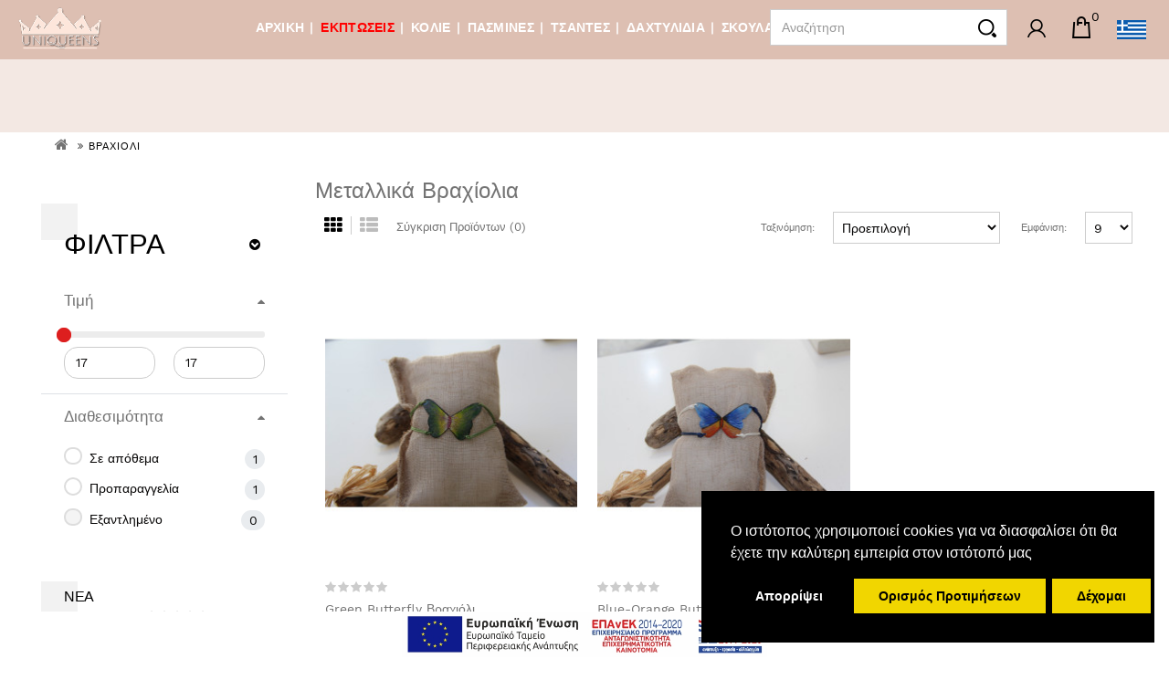

--- FILE ---
content_type: text/html; charset=utf-8
request_url: http://uniqueens.gr/bracelet/metal-bracelet
body_size: 14893
content:
<!DOCTYPE html>
<!--[if IE]><![endif]-->
<!--[if IE 8 ]><html dir="ltr" lang="el" class="ie8"><![endif]-->
<!--[if IE 9 ]><html dir="ltr" lang="el" class="ie9"><![endif]-->
<!--[if (gt IE 9)|!(IE)]><!-->
<html dir="ltr" lang="el">
<!--<![endif]-->
<head>
<meta charset="UTF-8" />
<meta name="viewport" content="width=device-width, initial-scale=1">
<meta http-equiv="X-UA-Compatible" content="IE=edge">
<title>Μεταλλικά Βραχίολια</title>
<base href="http://uniqueens.gr/" />
<meta name="description" content="Μεταλλικά Βραχίολια" />
<meta name="keywords" content="Μεταλλικά Βραχίολια" />
<script src="catalog/view/javascript/jquery/jquery-2.1.1.min.js" type="text/javascript"></script>
<link href="catalog/view/javascript/bootstrap/css/bootstrap.min.css" rel="stylesheet" media="screen" />
<script src="catalog/view/javascript/bootstrap/js/bootstrap.min.js" type="text/javascript"></script>
<link href="catalog/view/javascript/font-awesome/css/font-awesome.min.css" rel="stylesheet" type="text/css" />
<link href="//fonts.googleapis.com/css?family=Open+Sans:400,400i,300,700" rel="stylesheet" type="text/css" />
<link href="//fonts.googleapis.com/css?family=Montserrat:300,400,400i,600,700" rel="stylesheet" type="text/css" />
<link href="catalog/view/theme/oc01/stylesheet/stylesheet.css" rel="stylesheet">
<link href="catalog/view/theme/oc01/stylesheet/bootstrap.min.css" rel="stylesheet">
<link href="catalog/view/theme/oc01/stylesheet/live_search.css" rel="stylesheet">
<link href="catalog/view/theme/oc01/stylesheet/jquery.fancybox.css" rel="stylesheet">
<link href="catalog/view/javascript/jquery/owl-carousel/owl.carousel.css" rel="stylesheet" type="text/css" />

<link href="catalog/view/javascript/maza/jquery-ui-1.12.1/jquery-ui.min.css" type="text/css" rel="stylesheet" media="screen" />
<script src="catalog/view/javascript/maza/jquery-ui-1.12.1/jquery-ui.min.js" type="text/javascript"></script>
<script src="catalog/view/javascript/maza/jquery-ui-1.12.1/jquery.ui.touch-punch.min.js" type="text/javascript"></script>
<script src="catalog/view/javascript/maza/tf_filter.js" type="text/javascript"></script>
   <script type="text/javascript">
   var morebtn='Περισσότερο'
 </script>
<script src="catalog/view/javascript/common.js" type="text/javascript"></script>
<script src="catalog/view/javascript/jquery.elevatezoom.min.js" type="text/javascript"></script>
<script src="catalog/view/javascript/tabs.js" type="text/javascript"></script>
<script src="catalog/view/javascript/parallax.js" type="text/javascript"></script>
<script type="text/javascript" src="catalog/view/javascript/template_js/jstree.min.js"></script>
<script src="catalog/view/javascript/template_js/template.js?v=2" type="text/javascript"></script>
<script src="catalog/view/javascript/template_js/jquery.firstVisitPopup.js" type="text/javascript"></script>

<script type="text/javascript" src="catalog/view/javascript/jquery.fancybox.js"></script>
<script type="text/javascript" src="catalog/view/javascript/jquery/owl-carousel/owl.carousel.js"></script>

<script>
  $(function () {
    $('.common-home #subscribe-me').firstVisitPopup({
      cookieName : 'opc3tizzy1',
      showAgainSelector: '#show-message'
    });
  });     
</script>
<script>
$(document).ready(function(){
  $(".quickview").fancybox({    
    type:     'iframe'
  }); 
  
  $(".fancybox").fancybox();
  
  
});

</script>
<link href="http://uniqueens.gr/metalliko-braxioli" rel="canonical" />
<link href="http://uniqueens.gr/image/catalog/cart.png" rel="icon" />
<!-- Global site tag (gtag.js) - Google Analytics -->
<script async src="https://www.googletagmanager.com/gtag/js?id=UA-180238701-1"></script>
<script>
  window.dataLayer = window.dataLayer || [];
  function gtag(){dataLayer.push(arguments);}
  gtag('js', new Date());

  gtag('config', 'UA-180238701-1');
</script>
<!-- /*start gdpr 28-07-2018*/ -->
			<!-- /*mpgdpr starts*/ -->
			<link href="catalog/view/javascript/mpgdpr/cookieconsent/cookieconsent.min.css" rel="stylesheet">
			<script type="text/javascript" src="catalog/view/javascript/mpgdpr/cookieconsent/cookieconsent.js"></script>
			<script type="text/javascript">
			  $(document).ready(function() {
			    // remove cookie using js
			    /*cookieconsent_status, mpcookie_preferencesdisable*/
			    if (typeof Journal != 'undefined' && Journal.isPopup) { return; }
			    $.get('index.php?route=mpgdpr/preferenceshtml/getPreferencesHtml', function(json) {
			      if (json) {
			        $('body').append(json);
			        mpgdpr.handle_cookie();
			        mpgdpr.maintainance_cookies();
			        mpgdpr.cookieconsent();
			        setTimeout(function() {
			        	//console.log(mpgdpr.instance)
			        },500);
			      }
			    })
			  });
			</script>
			<!-- /*mpgdpr ends*/ -->
			<!-- /*end gdpr 28-07-2018*/ -->

<!-- Copyright (c) Facebook, Inc. and its affiliates. -->
<!-- All rights reserved. -->

<!-- This source code is licensed under the license found in the -->
<!-- LICENSE file in the root directory of this source tree. -->
<script type="text/javascript">
  // we are using this flag to determine if the pixel
  // is successfully added to the header
  window.isFacebookPixelInHeaderAdded = 1;
  window.isFacebookPixelAdded=1;
</script>

<script type="text/javascript">
  function facebook_loadScript(url, callback) {
    var script = document.createElement("script");
    script.type = "text/javascript";
    if(script.readyState) {  // only required for IE <9
      script.onreadystatechange = function() {
        if (script.readyState === "loaded" || script.readyState === "complete") {
          script.onreadystatechange = null;
          if (callback) {
            callback();
          }
        }
      };
    } else {  //Others
      if (callback) {
        script.onload = callback;
      }
    }

    script.src = url;
    document.getElementsByTagName("head")[0].appendChild(script);
  }
</script>

<script type="text/javascript">
  (function() {
    var enableCookieBar = '0';
    if (enableCookieBar == '1') {
      facebook_loadScript("catalog/view/javascript/facebook_business/cookieconsent.min.js");

      // loading the css file
      var css = document.createElement("link");
      css.setAttribute("rel", "stylesheet");
      css.setAttribute("type", "text/css");
      css.setAttribute(
        "href",
        "catalog/view/theme/css/facebook_business/cookieconsent.min.css");
      document.getElementsByTagName("head")[0].appendChild(css);

      window.addEventListener("load", function(){
        function setConsent() {
          fbq(
            'consent',
            this.hasConsented() ? 'grant' : 'revoke'
          );
        }
        window.cookieconsent.initialise({
          palette: {
            popup: {
              background: '#237afc'
            },
            button: {
              background: '#fff',
              text: '#237afc'
            }
          },
          cookie: {
            name: fbq.consentCookieName
          },
          type: 'opt-out',
          showLink: false,
          content: {
            allow: 'Agree',
            deny: 'Opt Out',
            header: 'Our Site Uses Cookies',
            message: 'By clicking Agree, you agree to our <a class="cc-link" href="https://www.facebook.com/legal/terms/update" target="_blank">terms of service</a>, <a class="cc-link" href="https://www.facebook.com/policies/" target="_blank">privacy policy</a> and <a class="cc-link" href="https://www.facebook.com/policies/cookies/" target="_blank">cookies policy</a>.'
          },
          layout: 'basic-header',
          location: true,
          revokable: true,
          onInitialise: setConsent,
          onStatusChange: setConsent,
          onRevokeChoice: setConsent
        }, function (popup) {
          // If this isn't open, we know that we can use cookies.
          if (!popup.getStatus() && !popup.options.enabled) {
            popup.setStatus(cookieconsent.status.dismiss);
          }
        });
      });
    }
  })();
</script>

<script type="text/javascript">
  (function() {
    !function(f,b,e,v,n,t,s){if(f.fbq)return;n=f.fbq=function(){n.callMethod?
    n.callMethod.apply(n,arguments):n.queue.push(arguments)};if(!f._fbq)f._fbq=n;
    n.push=n;n.loaded=!0;n.version='2.0';n.queue=[];t=b.createElement(e);t.async=!0;
    t.src=v;s=b.getElementsByTagName(e)[0];s.parentNode.insertBefore(t,s)}(window,
    document,'script','https://connect.facebook.net/en_US/fbevents.js');

    var enableCookieBar = '0';
    if (enableCookieBar == '1') {
      fbq.consentCookieName = 'fb_cookieconsent_status';

      (function() {
        function getCookie(t){var i=("; "+document.cookie).split("; "+t+"=");if(2==i.length)return i.pop().split(";").shift()}
        var consentValue = getCookie(fbq.consentCookieName);
        fbq('consent', consentValue === 'dismiss' ? 'grant' : 'revoke');
      })();
    }

          // system auto generated facebook_pixel.js, DO NOT MODIFY
      pixel_script_filename = 'catalog/view/javascript/facebook_business/facebook_pixel_3_1_2.js';
      // system auto generated facebook_pixel.js, DO NOT MODIFY
      facebook_loadScript(
        pixel_script_filename,
        function() {
          var params = {
    "agent": "exopencart-3.0.3.1-4.2.1"
};
          _facebookAdsExtension.facebookPixel.init(
            '218410669906912',
            {},
            params);
                      _facebookAdsExtension.facebookPixel.firePixel(
              JSON.parse('{\"event_name\":\"ViewCategory\",\"content_name\":\"\\u039c\\u03b5\\u03c4\\u03b1\\u03bb\\u03bb\\u03b9\\u03ba\\u03ac \\u0392\\u03c1\\u03b1\\u03c7\\u03af\\u03bf\\u03bb\\u03b9\\u03b1\",\"content_category\":\"\\u039c\\u03b5\\u03c4\\u03b1\\u03bb\\u03bb\\u03b9\\u03ba\\u03ac \\u0392\\u03c1\\u03b1\\u03c7\\u03af\\u03bf\\u03bb\\u03b9\\u03b1\",\"content_ids\":[\"520\",\"521\"],\"content_type\":\"product\",\"contents\":[{\"id\":\"520\",\"quantity\":1},{\"id\":\"521\",\"quantity\":1}],\"currency\":\"EUR\",\"value\":34,\"num_items\":2,\"event_id\":\"e28299c0-56fa-43a3-bee2-fa489d0ea24b\"}'));
                  });
      })();
</script>

<script type="text/javascript">
  // we are using this flag to determine if the customer chat
  // is successfully added to the header
  window.isFacebookCustomerChatInHeaderAdded = 1;
  window.isFacebookCustomerChatAdded=1;
</script>

<!-- Copyright (c) Facebook, Inc. and its affiliates. -->
<!-- All rights reserved. -->

<!-- This source code is licensed under the license found in the -->
<!-- LICENSE file in the root directory of this source tree. -->
<script type="text/javascript">
  // we are using this flag to determine if the pixel
  // is successfully added to the header
  window.isFacebookPixelInHeaderAdded = 1;
  window.isFacebookPixelAdded=1;
</script>

<script type="text/javascript">
  function facebook_loadScript(url, callback) {
    var script = document.createElement("script");
    script.type = "text/javascript";
    if(script.readyState) {  // only required for IE <9
      script.onreadystatechange = function() {
        if (script.readyState === "loaded" || script.readyState === "complete") {
          script.onreadystatechange = null;
          if (callback) {
            callback();
          }
        }
      };
    } else {  //Others
      if (callback) {
        script.onload = callback;
      }
    }

    script.src = url;
    document.getElementsByTagName("head")[0].appendChild(script);
  }
</script>

<script type="text/javascript">
  (function() {
    var enableCookieBar = '0';
    if (enableCookieBar == '1') {
      facebook_loadScript("catalog/view/javascript/facebook_business/cookieconsent.min.js");

      // loading the css file
      var css = document.createElement("link");
      css.setAttribute("rel", "stylesheet");
      css.setAttribute("type", "text/css");
      css.setAttribute(
        "href",
        "catalog/view/theme/css/facebook_business/cookieconsent.min.css");
      document.getElementsByTagName("head")[0].appendChild(css);

      window.addEventListener("load", function(){
        function setConsent() {
          fbq(
            'consent',
            this.hasConsented() ? 'grant' : 'revoke'
          );
        }
        window.cookieconsent.initialise({
          palette: {
            popup: {
              background: '#237afc'
            },
            button: {
              background: '#fff',
              text: '#237afc'
            }
          },
          cookie: {
            name: fbq.consentCookieName
          },
          type: 'opt-out',
          showLink: false,
          content: {
            allow: 'Agree',
            deny: 'Opt Out',
            header: 'Our Site Uses Cookies',
            message: 'By clicking Agree, you agree to our <a class="cc-link" href="https://www.facebook.com/legal/terms/update" target="_blank">terms of service</a>, <a class="cc-link" href="https://www.facebook.com/policies/" target="_blank">privacy policy</a> and <a class="cc-link" href="https://www.facebook.com/policies/cookies/" target="_blank">cookies policy</a>.'
          },
          layout: 'basic-header',
          location: true,
          revokable: true,
          onInitialise: setConsent,
          onStatusChange: setConsent,
          onRevokeChoice: setConsent
        }, function (popup) {
          // If this isn't open, we know that we can use cookies.
          if (!popup.getStatus() && !popup.options.enabled) {
            popup.setStatus(cookieconsent.status.dismiss);
          }
        });
      });
    }
  })();
</script>

<script type="text/javascript">
  (function() {
    !function(f,b,e,v,n,t,s){if(f.fbq)return;n=f.fbq=function(){n.callMethod?
    n.callMethod.apply(n,arguments):n.queue.push(arguments)};if(!f._fbq)f._fbq=n;
    n.push=n;n.loaded=!0;n.version='2.0';n.queue=[];t=b.createElement(e);t.async=!0;
    t.src=v;s=b.getElementsByTagName(e)[0];s.parentNode.insertBefore(t,s)}(window,
    document,'script','https://connect.facebook.net/en_US/fbevents.js');

    var enableCookieBar = '0';
    if (enableCookieBar == '1') {
      fbq.consentCookieName = 'fb_cookieconsent_status';

      (function() {
        function getCookie(t){var i=("; "+document.cookie).split("; "+t+"=");if(2==i.length)return i.pop().split(";").shift()}
        var consentValue = getCookie(fbq.consentCookieName);
        fbq('consent', consentValue === 'dismiss' ? 'grant' : 'revoke');
      })();
    }

          // system auto generated facebook_pixel.js, DO NOT MODIFY
      pixel_script_filename = 'catalog/view/javascript/facebook_business/facebook_pixel_3_1_2.js';
      // system auto generated facebook_pixel.js, DO NOT MODIFY
      facebook_loadScript(
        pixel_script_filename,
        function() {
          var params = {
    "agent": "exopencart-3.0.3.1-4.2.1"
};
          _facebookAdsExtension.facebookPixel.init(
            '218410669906912',
            {},
            params);
                      _facebookAdsExtension.facebookPixel.firePixel(
              JSON.parse('{\"event_name\":\"ViewCategory\",\"content_name\":\"\\u039c\\u03b5\\u03c4\\u03b1\\u03bb\\u03bb\\u03b9\\u03ba\\u03ac \\u0392\\u03c1\\u03b1\\u03c7\\u03af\\u03bf\\u03bb\\u03b9\\u03b1\",\"content_category\":\"\\u039c\\u03b5\\u03c4\\u03b1\\u03bb\\u03bb\\u03b9\\u03ba\\u03ac \\u0392\\u03c1\\u03b1\\u03c7\\u03af\\u03bf\\u03bb\\u03b9\\u03b1\",\"content_ids\":[\"520\",\"521\"],\"content_type\":\"product\",\"contents\":[{\"id\":\"520\",\"quantity\":1},{\"id\":\"521\",\"quantity\":1}],\"currency\":\"EUR\",\"value\":34,\"num_items\":2,\"event_id\":\"e28299c0-56fa-43a3-bee2-fa489d0ea24b\"}'));
                  });
      })();
</script>

<script type="text/javascript">
  // we are using this flag to determine if the customer chat
  // is successfully added to the header
  window.isFacebookCustomerChatInHeaderAdded = 1;
  window.isFacebookCustomerChatAdded=1;
</script>

</head>
         
<body class="page_category page_bracelet page_metal_bracelet page_path_61_95 lang_el layout-2 left-col">
<nav id="top">
  <div class="container">
    <div class="row"> 
    </div>
  </div>
</nav>
<header>
  <div class="container-fluid">
    <div class="row"> 
      <span class="responsive-bar"><i class="fa fa-bars"></i></span>
      <div class="col-md-2 col-sm-3 col-xs-5 header-logo">
        <div id="logo">
           
          <a href="http://uniqueens.gr/index.php?route=common/home"><img src="http://uniqueens.gr/image/catalog/uniqueens/logo-uniqueens.png" title="uniqueens.gr" alt="uniqueens.gr" class="img-res" /></a>
                  </div>
      </div>
      <div class="header-middle col-md-8 col-sm-3 col-xs-3">
      <div id="menu" class="navbar">
<div class="nav-responsive">
  <ul class="nav navbar-nav main-navigation">
    <li class="main_cat"> <a href="">Αρχική</a></li>
            <li class="main_cat"><a href="http://uniqueens.gr/ekptoseis">Εκπτώσεις </a>      
    </li>

                <li class="main_cat dropdown"><a href="http://uniqueens.gr/kolie">Κολιέ</a>
      <div class="dropdown-menu megamenu column1"> 
       <div class="dropdown-inner">
                <ul class="list-unstyled childs_1">
           
          <!-- 2 Level Sub Categories START --> 
          
                    <li class="main_cat"><a href="http://uniqueens.gr/kolie/kolie-belonaki">Κολιέ με βελονάκι (0)</a></li>
           
          <!-- 2 Level Sub Categories END --> 
           
          <!-- 2 Level Sub Categories START --> 
          
                    <li class="main_cat"><a href="http://uniqueens.gr/kolie/kolie-marmoro">Κολιέ με μάρμαρο (1)</a></li>
           
          <!-- 2 Level Sub Categories END --> 
           
          <!-- 2 Level Sub Categories START --> 
          
                    <li class="main_cat"><a href="http://uniqueens.gr/kolie/metalika-kolie">Μεταλλικά Κολιέ (2)</a></li>
           
          <!-- 2 Level Sub Categories END --> 
           
          <!-- 2 Level Sub Categories START --> 
          
                    <li class="main_cat"><a href="http://uniqueens.gr/kolie/kolie-miyuki">Miyuki Κολιέ (1)</a></li>
           
          <!-- 2 Level Sub Categories END --> 
           
          <!-- 2 Level Sub Categories START --> 
          
                    <li class="main_cat"><a href="http://uniqueens.gr/kolie/diastauroumena-kolie">Κεντητά Κολιέ (2)</a></li>
           
          <!-- 2 Level Sub Categories END --> 
                  </ul>
		
                
         </div>
        <img src="http://uniqueens.gr/image/cache/catalog/uniqueens/636-475x153.jpg" alt="" title="" class="img-thumbnail" />          </div>
    </li>
	
                <li class="main_cat"><a href="http://uniqueens.gr/sali">Πασμίνες </a>      
    </li>

                <li class="main_cat"><a href="http://uniqueens.gr/tsantes">Τσάντες </a>      
    </li>

                <li class="main_cat dropdown"><a href="http://uniqueens.gr/daxtilidi">Δαχτυλίδια</a>
      <div class="dropdown-menu megamenu column1"> 
       <div class="dropdown-inner">
                <ul class="list-unstyled childs_1">
           
          <!-- 2 Level Sub Categories START --> 
          
                    <li class="main_cat"><a href="http://uniqueens.gr/daxtilidi/diastauroumenoi-daxtulidi">Κεντητά Δαχτυλίδια (4)</a></li>
           
          <!-- 2 Level Sub Categories END --> 
           
          <!-- 2 Level Sub Categories START --> 
          
                    <li class="main_cat"><a href="http://uniqueens.gr/daxtilidi/metalika-daxtilidia">Μεταλλικά Δαχτυλίδια (10)</a></li>
           
          <!-- 2 Level Sub Categories END --> 
                  </ul>
		
                
         </div>
        <img src="http://uniqueens.gr/image/cache/catalog/rings-475x153.jpg" alt="" title="" class="img-thumbnail" />          </div>
    </li>
	
                <li class="main_cat dropdown"><a href="http://uniqueens.gr/skoulariki">Σκουλαρίκι</a>
      <div class="dropdown-menu megamenu column1"> 
       <div class="dropdown-inner">
                <ul class="list-unstyled childs_1">
           
          <!-- 2 Level Sub Categories START --> 
          
                    <li class="main_cat"><a href="http://uniqueens.gr/skoulariki/diastouroumena-skoularakia">Κεντητά Σκουλαρίκια (2)</a></li>
           
          <!-- 2 Level Sub Categories END --> 
           
          <!-- 2 Level Sub Categories START --> 
          
                    <li class="main_cat"><a href="http://uniqueens.gr/skoulariki/keramiko-skoulariki">Κεραμικά Σκουλαρίκια (21)</a></li>
           
          <!-- 2 Level Sub Categories END --> 
           
          <!-- 2 Level Sub Categories START --> 
          
                    <li class="main_cat"><a href="http://uniqueens.gr/skoulariki/skoularikia-bolonaki">Σκουλαρίκια με βελονάκι (2)</a></li>
           
          <!-- 2 Level Sub Categories END --> 
           
          <!-- 2 Level Sub Categories START --> 
          
                    <li class="main_cat"><a href="http://uniqueens.gr/skoulariki/miyuki-skoularakia">Miyuki  Σκουλαρίκια (10)</a></li>
           
          <!-- 2 Level Sub Categories END --> 
           
          <!-- 2 Level Sub Categories START --> 
          
                    <li class="main_cat"><a href="http://uniqueens.gr/skoulariki/pilos-skoularikia">Πήλινα Σκουλαρίκια (29)</a></li>
           
          <!-- 2 Level Sub Categories END --> 
           
          <!-- 2 Level Sub Categories START --> 
          
                    <li class="main_cat"><a href="http://uniqueens.gr/skoulariki/metalliko-skoulariki">Μεταλλικό Σκουλαρίκι (17)</a></li>
           
          <!-- 2 Level Sub Categories END --> 
                  </ul>
		
                
         </div>
        <img src="http://uniqueens.gr/image/cache/catalog/IMG_0090-475x153.jpg" alt="" title="" class="img-thumbnail" />          </div>
    </li>
	
                <li class="main_cat"><a href="http://uniqueens.gr/index.php?route=product/category&amp;path=91">€10 </a>      
    </li>

                <li class="main_cat"><a href="http://uniqueens.gr/index.php?route=product/category&amp;path=93">€20 </a>      
    </li>

                <li class="main_cat dropdown"><a href="http://uniqueens.gr/braxioli">Βραχιόλι</a>
      <div class="dropdown-menu megamenu column1"> 
       <div class="dropdown-inner">
                <ul class="list-unstyled childs_1">
           
          <!-- 2 Level Sub Categories START --> 
          
                    <li class="main_cat"><a href="http://uniqueens.gr/braxioli/wrap-braxioli">Wrap Βραχιόλι (1)</a></li>
           
          <!-- 2 Level Sub Categories END --> 
           
          <!-- 2 Level Sub Categories START --> 
          
                    <li class="main_cat"><a href="http://uniqueens.gr/braxioli/kentima-braxioli">Κεντητά Βραχιόλια  (8)</a></li>
           
          <!-- 2 Level Sub Categories END --> 
           
          <!-- 2 Level Sub Categories START --> 
          
                    <li class="main_cat"><a href="http://uniqueens.gr/braxioli/metalliko-braxioli">Μεταλλικά Βραχίολια (2)</a></li>
           
          <!-- 2 Level Sub Categories END --> 
           
          <!-- 2 Level Sub Categories START --> 
          
                    <li class="main_cat"><a href="http://uniqueens.gr/braxioli/braxioli-miyuki">Βραχιόλι Miyuki  (4)</a></li>
           
          <!-- 2 Level Sub Categories END --> 
           
          <!-- 2 Level Sub Categories START --> 
          
                    <li class="main_cat"><a href="http://uniqueens.gr/braxioli/braxioli-belonaki-bead">Βελονάκι Bead (11)</a></li>
           
          <!-- 2 Level Sub Categories END --> 
                  </ul>
		
                
         </div>
        <img src="http://uniqueens.gr/image/cache/catalog/uniqueens/712-475x153.jpg" alt="" title="" class="img-thumbnail" />          </div>
    </li>
	
                <li class="main_cat"><a href="http://uniqueens.gr/kapelo">Καπέλο </a>      
    </li>

                <li class="main_cat"><a href="http://uniqueens.gr/kaskol">Φουλάρια </a>      
    </li>

                <li class="main_cat"><a href="http://uniqueens.gr/index.php?route=product/category&amp;path=92">€15 </a>      
    </li>

                <li class="main_cat"><a href="http://uniqueens.gr/index.php?route=product/category&amp;path=90">€5  </a>      
    </li>

                <li class="main_cat"><a href="http://uniqueens.gr/Steka">Αξεσουάρ Μαλλιών </a>      
    </li>

                <li class="main_cat dropdown"><a href="http://uniqueens.gr/karfitses">Καρφίτσες</a>
      <div class="dropdown-menu megamenu column1"> 
       <div class="dropdown-inner">
                <ul class="list-unstyled childs_1">
           
          <!-- 2 Level Sub Categories START --> 
          
                    <li class="main_cat"><a href="http://uniqueens.gr/karfitses/diastauroumenoi-karfitses">Κεντητές Καρφίτσες (10)</a></li>
           
          <!-- 2 Level Sub Categories END --> 
                  </ul>
		
                
         </div>
        <img src="http://uniqueens.gr/image/cache/placeholder-475x153.png" alt="" title="" class="img-thumbnail" />          </div>
    </li>
	
                <li class="main_cat"><a href="http://uniqueens.gr/set-kosmimaton">Σετ Κοσμημάτων </a>      
    </li>

                <li class="main_cat"><a href="http://uniqueens.gr/index.php?route=product/category&amp;path=88">Για το Πόδι </a>      
    </li>

                <li class="main_cat"><a href="http://uniqueens.gr/poukamisa-mplouza">Πουκάμισα </a>      
    </li>

        	
  </ul>
  </div>
</div>
  
  <div class="header-middle-outer closetoggle">
     <ul class="nav nav-tabs">
             <li class="active"><a href="#responsive-menu" data-toggle="tab">Menu</a></li>           
            <li><a href="#tab-account" data-toggle="tab">Account</a></li> 
       <li><a href="#tab-settings" data-toggle="tab">Settings</a></li>           
          </ul>
           <div class="tab-content">
           <div id="responsive-menu" class="nav-container1 nav-responsive tab-pane active navbar">

    <div class="navbar-collapse navbar-ex1-collapse collapse in">
              <ul class="nav navbar-nav">
                								<li><a href="http://uniqueens.gr/ekptoseis">Εκπτώσεις</a></li>
																<li class="collapsed" data-toggle="collapse" data-target="#Κολιέ"><a href="http://uniqueens.gr/kolie">Κολιέ</a>
				 
				 <span><i class="fa fa-plus"></i></span>
				  <ul class="menu-dropdown collapse" id="Κολιέ">
					 					
           
          <!-- 2 Level Sub Categories START --> 
          
                    <li class="main_cat"><a href="http://uniqueens.gr/kolie/kolie-belonaki">Κολιέ με βελονάκι (0)</a></li>
           
          <!-- 2 Level Sub Categories END --> 
           
          <!-- 2 Level Sub Categories START --> 
          
                    <li class="main_cat"><a href="http://uniqueens.gr/kolie/kolie-marmoro">Κολιέ με μάρμαρο (1)</a></li>
           
          <!-- 2 Level Sub Categories END --> 
           
          <!-- 2 Level Sub Categories START --> 
          
                    <li class="main_cat"><a href="http://uniqueens.gr/kolie/metalika-kolie">Μεταλλικά Κολιέ (2)</a></li>
           
          <!-- 2 Level Sub Categories END --> 
           
          <!-- 2 Level Sub Categories START --> 
          
                    <li class="main_cat"><a href="http://uniqueens.gr/kolie/kolie-miyuki">Miyuki Κολιέ (1)</a></li>
           
          <!-- 2 Level Sub Categories END --> 
           
          <!-- 2 Level Sub Categories START --> 
          
                    <li class="main_cat"><a href="http://uniqueens.gr/kolie/diastauroumena-kolie">Κεντητά Κολιέ (2)</a></li>
           
          <!-- 2 Level Sub Categories END --> 
                 
					  
					  					</ul>
				</li>
																<li><a href="http://uniqueens.gr/sali">Πασμίνες</a></li>
																<li><a href="http://uniqueens.gr/tsantes">Τσάντες</a></li>
																<li class="collapsed" data-toggle="collapse" data-target="#Δαχτυλίδια"><a href="http://uniqueens.gr/daxtilidi">Δαχτυλίδια</a>
				 
				 <span><i class="fa fa-plus"></i></span>
				  <ul class="menu-dropdown collapse" id="Δαχτυλίδια">
					 					
           
          <!-- 2 Level Sub Categories START --> 
          
                    <li class="main_cat"><a href="http://uniqueens.gr/daxtilidi/diastauroumenoi-daxtulidi">Κεντητά Δαχτυλίδια (4)</a></li>
           
          <!-- 2 Level Sub Categories END --> 
           
          <!-- 2 Level Sub Categories START --> 
          
                    <li class="main_cat"><a href="http://uniqueens.gr/daxtilidi/metalika-daxtilidia">Μεταλλικά Δαχτυλίδια (10)</a></li>
           
          <!-- 2 Level Sub Categories END --> 
                 
					  
					  					</ul>
				</li>
																<li class="collapsed" data-toggle="collapse" data-target="#Σκουλαρίκι"><a href="http://uniqueens.gr/skoulariki">Σκουλαρίκι</a>
				 
				 <span><i class="fa fa-plus"></i></span>
				  <ul class="menu-dropdown collapse" id="Σκουλαρίκι">
					 					
           
          <!-- 2 Level Sub Categories START --> 
          
                    <li class="main_cat"><a href="http://uniqueens.gr/skoulariki/diastouroumena-skoularakia">Κεντητά Σκουλαρίκια (2)</a></li>
           
          <!-- 2 Level Sub Categories END --> 
           
          <!-- 2 Level Sub Categories START --> 
          
                    <li class="main_cat"><a href="http://uniqueens.gr/skoulariki/keramiko-skoulariki">Κεραμικά Σκουλαρίκια (21)</a></li>
           
          <!-- 2 Level Sub Categories END --> 
           
          <!-- 2 Level Sub Categories START --> 
          
                    <li class="main_cat"><a href="http://uniqueens.gr/skoulariki/skoularikia-bolonaki">Σκουλαρίκια με βελονάκι (2)</a></li>
           
          <!-- 2 Level Sub Categories END --> 
           
          <!-- 2 Level Sub Categories START --> 
          
                    <li class="main_cat"><a href="http://uniqueens.gr/skoulariki/miyuki-skoularakia">Miyuki  Σκουλαρίκια (10)</a></li>
           
          <!-- 2 Level Sub Categories END --> 
           
          <!-- 2 Level Sub Categories START --> 
          
                    <li class="main_cat"><a href="http://uniqueens.gr/skoulariki/pilos-skoularikia">Πήλινα Σκουλαρίκια (29)</a></li>
           
          <!-- 2 Level Sub Categories END --> 
           
          <!-- 2 Level Sub Categories START --> 
          
                    <li class="main_cat"><a href="http://uniqueens.gr/skoulariki/metalliko-skoulariki">Μεταλλικό Σκουλαρίκι (17)</a></li>
           
          <!-- 2 Level Sub Categories END --> 
                 
					  
					  					</ul>
				</li>
																<li><a href="http://uniqueens.gr/index.php?route=product/category&amp;path=91">€10</a></li>
																<li><a href="http://uniqueens.gr/index.php?route=product/category&amp;path=93">€20</a></li>
																<li class="collapsed" data-toggle="collapse" data-target="#Βραχιόλι"><a href="http://uniqueens.gr/braxioli">Βραχιόλι</a>
				 
				 <span><i class="fa fa-plus"></i></span>
				  <ul class="menu-dropdown collapse" id="Βραχιόλι">
					 					
           
          <!-- 2 Level Sub Categories START --> 
          
                    <li class="main_cat"><a href="http://uniqueens.gr/braxioli/wrap-braxioli">Wrap Βραχιόλι (1)</a></li>
           
          <!-- 2 Level Sub Categories END --> 
           
          <!-- 2 Level Sub Categories START --> 
          
                    <li class="main_cat"><a href="http://uniqueens.gr/braxioli/kentima-braxioli">Κεντητά Βραχιόλια  (8)</a></li>
           
          <!-- 2 Level Sub Categories END --> 
           
          <!-- 2 Level Sub Categories START --> 
          
                    <li class="main_cat"><a href="http://uniqueens.gr/braxioli/metalliko-braxioli">Μεταλλικά Βραχίολια (2)</a></li>
           
          <!-- 2 Level Sub Categories END --> 
           
          <!-- 2 Level Sub Categories START --> 
          
                    <li class="main_cat"><a href="http://uniqueens.gr/braxioli/braxioli-miyuki">Βραχιόλι Miyuki  (4)</a></li>
           
          <!-- 2 Level Sub Categories END --> 
           
          <!-- 2 Level Sub Categories START --> 
          
                    <li class="main_cat"><a href="http://uniqueens.gr/braxioli/braxioli-belonaki-bead">Βελονάκι Bead (11)</a></li>
           
          <!-- 2 Level Sub Categories END --> 
                 
					  
					  					</ul>
				</li>
																<li><a href="http://uniqueens.gr/kapelo">Καπέλο</a></li>
																<li><a href="http://uniqueens.gr/kaskol">Φουλάρια</a></li>
																<li><a href="http://uniqueens.gr/index.php?route=product/category&amp;path=92">€15</a></li>
																<li><a href="http://uniqueens.gr/index.php?route=product/category&amp;path=90">€5 </a></li>
																<li><a href="http://uniqueens.gr/Steka">Αξεσουάρ Μαλλιών</a></li>
																<li class="collapsed" data-toggle="collapse" data-target="#Καρφίτσες"><a href="http://uniqueens.gr/karfitses">Καρφίτσες</a>
				 
				 <span><i class="fa fa-plus"></i></span>
				  <ul class="menu-dropdown collapse" id="Καρφίτσες">
					 					
           
          <!-- 2 Level Sub Categories START --> 
          
                    <li class="main_cat"><a href="http://uniqueens.gr/karfitses/diastauroumenoi-karfitses">Κεντητές Καρφίτσες (10)</a></li>
           
          <!-- 2 Level Sub Categories END --> 
                 
					  
					  					</ul>
				</li>
																<li><a href="http://uniqueens.gr/set-kosmimaton">Σετ Κοσμημάτων</a></li>
																<li><a href="http://uniqueens.gr/index.php?route=product/category&amp;path=88">Για το Πόδι</a></li>
																<li><a href="http://uniqueens.gr/poukamisa-mplouza">Πουκάμισα</a></li>
								  
                
              </ul>

            </div>
            </div>
 

       <div class="header_links tab-pane" id="tab-account">
 </div>
 <div class="settings tab-pane" id="tab-settings">
          
            </div></div>
      </div>
      </div>
        <div class="header-right col-md-2 col-sm-6 col-xs-4">
        <div class="pull-right header-cur"><div class="curr">
  <form action="http://uniqueens.gr/index.php?route=common/currency/currency" method="post" enctype="multipart/form-data" id="form-currency">
    <div class="btn-group">
      <button class="btn btn-link dropdown-toggle" data-toggle="dropdown">       <strong>€</strong>                                
      <span>Νόμισμα</span> <em class="fa fa-caret-down"></em></button>
      <ul class="dropdown-menu">
                        <li>
          <button class="currency-select btn btn-link btn-block" type="button" name="EUR">€ Euro</button>
        </li>
                                <li>
          <button class="currency-select btn btn-link btn-block" type="button" name="GBP">£ Pound Sterling</button>
        </li>
                                <li>
          <button class="currency-select btn btn-link btn-block" type="button" name="USD">$ US Dollar</button>
        </li>
                      </ul>
    </div>
    <input type="hidden" name="code" value="" />
    <input type="hidden" name="redirect" value="http://uniqueens.gr/braxioli/metalliko-braxioli" />
  </form>
</div>
 </div>
        <div class="pull-right header-lang"><div class="lang">
  <form action="http://uniqueens.gr/index.php?route=common/language/language" method="post" enctype="multipart/form-data" id="form-language">
    <div class="btn-group">
      <button class="btn btn-link dropdown-toggle" data-toggle="dropdown">
             
      <img src="catalog/language/el-gr/el-gr.png" alt="Ελληνικά" title="Ελληνικά">
                              <i class="fa fa-caret-down"></i></button>
      <ul class="dropdown-menu">
                <li>
          <button class="btn btn-link btn-block language-select" type="button" name="el-gr"><img src="catalog/language/el-gr/el-gr.png" alt="Ελληνικά" title="Ελληνικά" /> Ελληνικά</button>
        </li>
                <li>
          <button class="btn btn-link btn-block language-select" type="button" name="en-gb"><img src="catalog/language/en-gb/en-gb.png" alt="English" title="English" /> English</button>
        </li>
              </ul>
    </div>
    <input type="hidden" name="code" value="" />
    <input type="hidden" name="redirect" value="http://uniqueens.gr/braxioli/metalliko-braxioli" />
  </form>
</div>
</div>
        <div class="pull-right header-cart"><div id="cart" class="btn-group btn-block">
   <button type="button" data-toggle="dropdown" data-loading-text="Φόρτωση..." class="btn btn-inverse btn-block btn-lg dropdown-toggle"><em class="fa fa-shopping-cart"></em> </span><span id="cart-total">0</span></button>
  <ul class="dropdown-menu pull-right">
        <li>
      <p class="text-center">Το καλάθι αγορών είναι άδειο!</p>
    </li>
      </ul>
</div>
</div>
        
        <div class="header_menu_dropdown pull-right">
          <div class="haeder_icon">
            <div class="haeder_icon_image">&nbsp;</div>
          </div>
          <div id="top-links" class="nav">
            <ul class="list-inline">
              <li class="dropdown myaccount"><a href="https://uniqueens.gr/index.php?route=account/account" title="Λογαριασμος" class="dropdown-toggle" data-toggle="dropdown"><i class="fa fa-user"></i> <span class="hidden-xs hidden-sm hidden-md">Λογαριασμος</span> <span class="caret"></span></a>
                <ul class="dropdown-menu dropdown-menu-right myaccount-menu">
                                    <li><a href="https://uniqueens.gr/index.php?route=account/register">Δημιουργία Λογαριασμού</a></li>
                  <li><a href="https://uniqueens.gr/index.php?route=account/login">Σύνδεση Λογαριασμού</a></li>
                                    <li><a href="https://uniqueens.gr/index.php?route=account/wishlist" id="wishlist-total" title="Λίστα Αγαπημένων (0)">Λίστα Αγαπημένων (0)</a></li>
                  <li><a href="https://uniqueens.gr/index.php?route=checkout/checkout" title="Αγορά"> Αγορά</a></li>
                </ul>
              </li>
            </ul>
            </div>
        </div>
        
        <div class="header-search pull-right"><div class="actions">
    <button type="submit" title="Search" class="action search"  id="head-search"></button>
</div>
<div id="search">
  <input type="text" id="search-input" name="search" value="" placeholder="Αναζήτηση" title="Αναζήτηση" id="search" class="form-control input-lg" />
  <span class="input-group-btn">
    <button type="button" class="btn btn-default btn-lg" aria-label="Αναζήτηση" title="Αναζήτηση" aria-labelledby="search"><i class="fa fa-search"></i></button>
  </span>
</div>


 </div>
        
        
      </div> 

    </div>
  </div>
</header>
<div class="content-top-breadcum">
</div>

<div id="product-category" class="container category">
  <ul class="breadcrumb">
        <li><a href="http://uniqueens.gr/index.php?route=common/home" title="http://uniqueens.gr/index.php?route=common/home"><i class="fa fa-home"></i></a></li>
        <li><a href="http://uniqueens.gr/braxioli" title="http://uniqueens.gr/braxioli">Βραχιόλι</a></li>
      </ul>
  <div class="row"><aside id="column-left" class="col-sm-3 hidden-xs">
    <div id="tf-filter-0" class="panel tf-filter panel-default">
<div data-toggle="collapse" href="#tf-filter-content-0" class="panel-heading">
  <h4 class="panel-title">Φίλτρα</h4>
      <span data-tf-reset="all" data-toggle="tooltip" title="Clear all" class="tf-filter-reset hide text-danger"><i class="fa fa-times"></i></span>
    <i class="fa fa-chevron-circle-down" aria-hidden="true"></i>
</div>
<div id="tf-filter-content-0" data-mz-base-z-index="99" class="collapse in tf-list-filter-group row">
 
     <div class="tf-filter-group col-xs-12 col-sm-12 col-md-12 col-lg-12">
    <div class="tf-filter-group-header " data-toggle="collapse" href="#tf-filter-panel-0-0">
      <span class="tf-filter-group-title">Τιμή</span>
                      <a data-tf-reset="price" data-toggle="tooltip" title="Clear" class="tf-filter-reset hide" aria-label="Clear"><i class="fa fa-times"></i></a>
                    <i class="fa fa-caret-up toggle-icon"></i>
    </div>
    <div id="tf-filter-panel-0-0" class="collapse in" >
      <div class="tf-filter-group-content">
        <div data-role="rangeslider"></div>
        <div class="row">
          <div class="col-xs-6"><input type="number" class="form-control" name="tf_fp[min]" value="17" min="17" max="16" title="Min Price From" /></div>
          <div class="col-xs-6"><input type="number" class="form-control" name="tf_fp[max]" value="17" min="18" max="17" title="Min Price To"/></div>
        </div>
      </div>
    </div>
  </div>
        
   
 
     <div class="tf-filter-group col-xs-12 col-sm-12 col-md-12 col-lg-12">
    <div class="tf-filter-group-header " data-toggle="collapse" href="#tf-filter-panel-0-1">
      <span class="tf-filter-group-title">Διαθεσιμότητα</span>
                      <a data-tf-reset="check" data-toggle="tooltip" title="Clear" class=" tf-filter-reset hide"><i class="fa fa-times"></i></a>
                    <i class="fa fa-caret-up toggle-icon"></i>
    </div>
    <div id="tf-filter-panel-0-1" class="collapse in" >
      <div class="tf-filter-group-content">
        <div class="form-check tf-filter-value custom-radio">
          <label class="form-check-label">
             
            <input type="radio" value="1" name="tf_fs" class="form-check-input" >
             
            <span class="checkmark fa"></span>
            Σε απόθεμα
          </label>
                       
            <span class="label label-info tf-product-total">1</span>
             
                  </div>
        <div class="form-check tf-filter-value custom-radio">
          <label class="form-check-label">
             
            <input type="radio" value="-1" name="tf_fs" class="form-check-input" >
             
            <span class="checkmark fa"></span>
            Προπαραγγελία
          </label>
                       
            <span class="label label-info tf-product-total">1</span>
             
                  </div>
        <div class="form-check tf-filter-value custom-radio">
          <label class="form-check-label">
             
            <input type="radio" value="0" name="tf_fs" class="form-check-input" disabled>
             
            <span class="checkmark fa"></span>
            Εξαντλημένο
          </label>
                                  <span class="label label-info label-danger tf-product-total">0</span>
             
                  </div>
      </div>
    </div>
  </div>
   
</div>
</div>
<script>
$(function(){
    if(window.innerWidth < 767){ // Collaped all panel in small device
        $('.tf-filter .collapse.in').collapse("hide");
    }
    
    // Filter
    var paginationContainer = $('#content').children('.row').last();
    var productContainer = paginationContainer.prev();
    
    productContainer.css('position', 'relative');
            
    $('#tf-filter-0').tf_filter({
        requestURL: "https://uniqueens.gr/braxioli/metalliko-braxioli?sub_category=&_count_product=&_f_availability=&_f_filter=&_filter_require_category=&_f_custom=&_custom_require_category=&_tf_ajax=",
        searchEl: $('.tf-filter-group-search input'),
        ajax: false,
        delay: true,
        search_in_description: true,
        countProduct: true,
        sortBy: 'sort_order',
        onParamChange: function(param){
            $("#input-limit,#input-sort").find('option').each(function(){
                var url = $(this).attr('value');
                $(this).attr('value', modifyURLQuery(url, $.extend({}, param, {page: null})));
            });
            var currency = $('#form-currency input[name="redirect"]');
            currency.val(modifyURLQuery(currency.val(), $.extend({}, param, {tf_fp: null, page: null})));
            
            // Show or hide reset all button
            if($('.tf-filter-group [data-tf-reset]:not(.hide)').length){
                $('[data-tf-reset="all"]').removeClass('hide');
            } else {
                $('[data-tf-reset="all"]').addClass('hide');
            }
        },
        onInputChange: function(e){
            var filter_group = $(e.target).closest('.tf-filter-group');
            
            var is_input_selected = false;
            
            // Hide Reset for Checkbox or radio
            if(filter_group.find('input[type="checkbox"]:checked,input[type="radio"]:checked').length){
                is_input_selected = true;
            }
            
            // Hide Reset for price
            if($(e.target).filter('[name="tf_fp[min]"],[name="tf_fp[max]"]').length){
                if($('[name="tf_fp[min]"]').val() !== $('[name="tf_fp[min]"]').attr('min') || $('[name="tf_fp[max]"]').val() !== $('[name="tf_fp[max]"]').attr('max')){
                    is_input_selected = true;
                }
            }
            
            // Hide reset for text
            if($(e.target).filter('[type="text"]').val()){
                is_input_selected = true;
            }
            
            // Hide or show reset buton
            if(is_input_selected){
                filter_group.find('[data-tf-reset]').removeClass('hide');
            } else {
                filter_group.find('[data-tf-reset]').addClass('hide');
            }
        },
        onReset: function(el_reset){
            var type = $(el_reset).data('tf-reset');
            
            // Reset price
            if(type === 'price' || type === 'all'){
                price_slider.slider("values", [parseFloat(price_slider.slider("option", 'min')), parseFloat(price_slider.slider("option", 'max'))]);
            }
            
            // Hide reset button
            if($(el_reset).data('tf-reset') !== 'all'){
                $(el_reset).addClass('hide');
            } else {
                $('[data-tf-reset]').addClass('hide');
            }
        },
        onBeforeSend: function(){
            productContainer.append('<div class="tf-loader"><img src="catalog/view/javascript/maza/loader.gif" /></div>');
        },
        onResult: function(json){
            var content = $(json['content']).find('#content');
            var products = content.children('.row').last().prev().html();
            var pagination = content.children('.row').last().html();
            
            // Add result products to container
            if(products){
                $(productContainer).html(products);
                
                $('#list-view.active').click();
                $('#grid-view.active').click();
            } else {
                $(productContainer).html("<div class='col-xs-12 text-center'>Δεν βρέθηκαν προϊόντα!</div>");
            }

            // Add pagination to container
            if(pagination){
                $(paginationContainer).html(pagination);
            } else {
                $(paginationContainer).empty();
            }
        }
    });
    
    // Price slider
    var price_slider = $(".tf-filter [data-role='rangeslider']").slider({
        range: true,
        min: parseFloat($('[name="tf_fp[min]"]').attr('min')),
        max: parseFloat($('[name="tf_fp[max]"]').attr('max')),
        values: [parseFloat($('[name="tf_fp[min]"]').val()), parseFloat($('[name="tf_fp[max]"]').val())],
        slide: function( event, ui ) {
            $('[name="tf_fp[min]"]').val(ui.values[0]);
            $('[name="tf_fp[max]"]').val(ui.values[1]);
        },
        change: function( event, ui ) {
            // Hide Reset for price
            if($('[name="tf_fp[min]"]').val() !== $('[name="tf_fp[min]"]').attr('min') || $('[name="tf_fp[max]"]').val() !== $('[name="tf_fp[max]"]').attr('max')){
                $('[data-tf-reset="price"]').removeClass('hide');
            } else {
                $('[data-tf-reset="price"]').addClass('hide');
            }
            
            // Trigger filter change
            $('#tf-filter-0').change();
        }
    });
    $('[name="tf_fp[min]"]').change(function(){
        price_slider.slider("values", 0, $(this).val());
    });
    $('[name="tf_fp[max]"]').change(function(){
        price_slider.slider("values", 1, $(this).val());
    });
    
    // Show reset all button if filter is selected
    if($('.tf-filter-group [data-tf-reset]:not(.hide)').length){
        $('[data-tf-reset="all"]').removeClass('hide');
    }
    
    // Fix z-index
    $('.tf-filter-group .collapse').on('show.bs.collapse', function(){
        var z_index = Number($('#tf-filter-content-0').data('mz-base-z-index')) + 1;
        $(this).css('z-index', z_index);
        $('#tf-filter-content-0').data('mz-base-z-index', z_index);
    });
});
</script>
<link href="catalog/view/theme/default/stylesheet/tf_filter.css?v=6" rel="stylesheet" media="screen" />
    <div class="container">
<div class="section latest">
<h3 class="section-heading">Νέα</h3>

 <div class="section-block">
    <div class="section-product  grid ">
      
  <div class=" product-items col-xs-4 col-sm-4 col-md-3 ">     
    <div class="product-thumb transition">
      <div class="image">
	  <a href="http://uniqueens.gr/index.php?route=product/product&amp;product_id=558"> <img src="http://uniqueens.gr/image/cache/catalog/344302845_720838069789623_5854977340910693268_n-80x96.jpg" alt="Miyuki Star Σκουλαρίκι" title="Miyuki Star Σκουλαρίκι" /> </a>
		                       	  </div>
      <div class="product-details">	   
	  <div class="caption">
        <div class="rating">
                   <span class="fa fa-stack">
          <i class="fa fa-star fa-stack-2x blank"></i></span>
                                <span class="fa fa-stack">
          <i class="fa fa-star fa-stack-2x blank"></i></span>
                                <span class="fa fa-stack">
          <i class="fa fa-star fa-stack-2x blank"></i></span>
                                <span class="fa fa-stack">
          <i class="fa fa-star fa-stack-2x blank"></i></span>
                                <span class="fa fa-stack">
          <i class="fa fa-star fa-stack-2x blank"></i></span>
                     		  </div>
        <h4><a href="http://uniqueens.gr/index.php?route=product/product&amp;product_id=558">Miyuki Star Σκουλαρίκι</a></h4>    
        
                <p class="price">
                    20,00€
                              <span class="price-tax">Χωρίς ΦΠΑ: 16,13€</span>
                  </p>
              </div>
	  <div class="button-group">
        <button type="button" class="addtocart" onclick="cart.add('558');">Καλάθι</button>
        <button type="button" class="wishlist" data-toggle="tooltip" aria-label="Wishlist" onclick="wishlist.add('558');"><em class="fa fa-heart"></em></button>
        <button type="button" class="compare"  data-toggle="tooltip" aria-label="Compare" onclick="compare.add('558');"><em class="fa fa-exchange"></em></button>
      <a class="quickview" href="http://uniqueens.gr/index.php?route=product/quickview&amp;product_id=558" title="Quickview"><em class="fa fa-eye"></em></a>
      </div>
      </div>
    </div>
  </div>
  
  <div class=" product-items col-xs-4 col-sm-4 col-md-3 ">     
    <div class="product-thumb transition">
      <div class="image">
	  <a href="http://uniqueens.gr/index.php?route=product/product&amp;product_id=557"> <img src="http://uniqueens.gr/image/cache/catalog/344308128_165953186137584_1654494632228697965_n-80x96.jpg" alt="Miyuki Star Σκουλαρίκι" title="Miyuki Star Σκουλαρίκι" /> </a>
		                       	  </div>
      <div class="product-details">	   
	  <div class="caption">
        <div class="rating">
                   <span class="fa fa-stack">
          <i class="fa fa-star fa-stack-2x blank"></i></span>
                                <span class="fa fa-stack">
          <i class="fa fa-star fa-stack-2x blank"></i></span>
                                <span class="fa fa-stack">
          <i class="fa fa-star fa-stack-2x blank"></i></span>
                                <span class="fa fa-stack">
          <i class="fa fa-star fa-stack-2x blank"></i></span>
                                <span class="fa fa-stack">
          <i class="fa fa-star fa-stack-2x blank"></i></span>
                     		  </div>
        <h4><a href="http://uniqueens.gr/index.php?route=product/product&amp;product_id=557">Miyuki Star Σκουλαρίκι</a></h4>    
        
                <p class="price">
                    20,00€
                              <span class="price-tax">Χωρίς ΦΠΑ: 16,13€</span>
                  </p>
              </div>
	  <div class="button-group">
        <button type="button" class="addtocart" onclick="cart.add('557');">Καλάθι</button>
        <button type="button" class="wishlist" data-toggle="tooltip" aria-label="Wishlist" onclick="wishlist.add('557');"><em class="fa fa-heart"></em></button>
        <button type="button" class="compare"  data-toggle="tooltip" aria-label="Compare" onclick="compare.add('557');"><em class="fa fa-exchange"></em></button>
      <a class="quickview" href="http://uniqueens.gr/index.php?route=product/quickview&amp;product_id=557" title="Quickview"><em class="fa fa-eye"></em></a>
      </div>
      </div>
    </div>
  </div>
  
  <div class=" product-items col-xs-4 col-sm-4 col-md-3 ">     
    <div class="product-thumb transition">
      <div class="image">
	  <a href="http://uniqueens.gr/index.php?route=product/product&amp;product_id=556"> <img src="http://uniqueens.gr/image/cache/catalog/344300618_773478377742720_6492354333143843429_n-80x96.jpg" alt="Miyuki Star Σκουλαρίκι" title="Miyuki Star Σκουλαρίκι" /> </a>
		                       	  </div>
      <div class="product-details">	   
	  <div class="caption">
        <div class="rating">
                   <span class="fa fa-stack">
          <i class="fa fa-star fa-stack-2x blank"></i></span>
                                <span class="fa fa-stack">
          <i class="fa fa-star fa-stack-2x blank"></i></span>
                                <span class="fa fa-stack">
          <i class="fa fa-star fa-stack-2x blank"></i></span>
                                <span class="fa fa-stack">
          <i class="fa fa-star fa-stack-2x blank"></i></span>
                                <span class="fa fa-stack">
          <i class="fa fa-star fa-stack-2x blank"></i></span>
                     		  </div>
        <h4><a href="http://uniqueens.gr/index.php?route=product/product&amp;product_id=556">Miyuki Star Σκουλαρίκι</a></h4>    
        
                <p class="price">
                    20,00€
                              <span class="price-tax">Χωρίς ΦΠΑ: 16,13€</span>
                  </p>
              </div>
	  <div class="button-group">
        <button type="button" class="addtocart" onclick="cart.add('556');">Καλάθι</button>
        <button type="button" class="wishlist" data-toggle="tooltip" aria-label="Wishlist" onclick="wishlist.add('556');"><em class="fa fa-heart"></em></button>
        <button type="button" class="compare"  data-toggle="tooltip" aria-label="Compare" onclick="compare.add('556');"><em class="fa fa-exchange"></em></button>
      <a class="quickview" href="http://uniqueens.gr/index.php?route=product/quickview&amp;product_id=556" title="Quickview"><em class="fa fa-eye"></em></a>
      </div>
      </div>
    </div>
  </div>
  
  <div class=" product-items col-xs-4 col-sm-4 col-md-3 ">     
    <div class="product-thumb transition">
      <div class="image">
	  <a href="http://uniqueens.gr/index.php?route=product/product&amp;product_id=555"> <img src="http://uniqueens.gr/image/cache/catalog/344300333_4212401632317381_3578390393361062336_n-80x96.jpg" alt="Boho Σκουλαρίκι" title="Boho Σκουλαρίκι" /> </a>
		                       	  </div>
      <div class="product-details">	   
	  <div class="caption">
        <div class="rating">
                   <span class="fa fa-stack">
          <i class="fa fa-star fa-stack-2x blank"></i></span>
                                <span class="fa fa-stack">
          <i class="fa fa-star fa-stack-2x blank"></i></span>
                                <span class="fa fa-stack">
          <i class="fa fa-star fa-stack-2x blank"></i></span>
                                <span class="fa fa-stack">
          <i class="fa fa-star fa-stack-2x blank"></i></span>
                                <span class="fa fa-stack">
          <i class="fa fa-star fa-stack-2x blank"></i></span>
                     		  </div>
        <h4><a href="http://uniqueens.gr/index.php?route=product/product&amp;product_id=555">Boho Σκουλαρίκι</a></h4>    
        
                <p class="price">
                    30,00€
                              <span class="price-tax">Χωρίς ΦΠΑ: 24,19€</span>
                  </p>
              </div>
	  <div class="button-group">
        <button type="button" class="addtocart" onclick="cart.add('555');">Καλάθι</button>
        <button type="button" class="wishlist" data-toggle="tooltip" aria-label="Wishlist" onclick="wishlist.add('555');"><em class="fa fa-heart"></em></button>
        <button type="button" class="compare"  data-toggle="tooltip" aria-label="Compare" onclick="compare.add('555');"><em class="fa fa-exchange"></em></button>
      <a class="quickview" href="http://uniqueens.gr/index.php?route=product/quickview&amp;product_id=555" title="Quickview"><em class="fa fa-eye"></em></a>
      </div>
      </div>
    </div>
  </div>
  </div>
</div>
  </div>

</div>
  </aside>

                <div id="content" class="col-sm-9">
      <h1>Μεταλλικά Βραχίολια</h1>
                        <div class="filter-product">
        <div class="btn-grid-list">
          <div class="btn-group btn-group-sm">
            <button type="button" id="grid-view" class="btn btn-default grid" data-toggle="tooltip" title="Πλέγμα" aria-label="Πλέγμα"><em class="fa fa-th"></em></button>
            <button type="button" id="list-view" class="btn btn-default list" data-toggle="tooltip" title="Λίστα" aria-label="Λίστα"><em class="fa fa-th-list"></em></button>
          </div>
        </div>
        <div class="compare-total"><a href="http://uniqueens.gr/index.php?route=product/compare" id="compare-total">Σύγκριση Προϊόντων (0)</a></div>
        <div class="filter-product-right text-right">
          <div class="sort-filter">
            <div class="col-xs-4 col-sm-4 col-md-4 text-right">
              <label class="control-label" for="input-sort">Ταξινόμηση:</label>
            </div>
            <div class="col-xs-8 col-sm-8 col-md-8 text-right">
              <select id="input-sort" class="form-control" onchange="location = this.value;">
                                              <option value="http://uniqueens.gr/braxioli/metalliko-braxioli?sort=p.sort_order&amp;order=ASC" selected="selected">Προεπιλογή</option>
                                                            <option value="http://uniqueens.gr/braxioli/metalliko-braxioli?sort=pd.name&amp;order=ASC">Όνομα (A - Ω)</option>
                                                            <option value="http://uniqueens.gr/braxioli/metalliko-braxioli?sort=pd.name&amp;order=DESC">Όνομα (Ω - Α)</option>
                                                            <option value="http://uniqueens.gr/braxioli/metalliko-braxioli?sort=p.price&amp;order=ASC">Τιμή (Χαμηλή &gt; Υψηλή)</option>
                                                            <option value="http://uniqueens.gr/braxioli/metalliko-braxioli?sort=p.price&amp;order=DESC">Τιμή (Υψηλή &gt; Χαμηλή)</option>
                                                            <option value="http://uniqueens.gr/braxioli/metalliko-braxioli?sort=rating&amp;order=DESC">Βαθμολογία (Υψηλότερη)</option>
                                                            <option value="http://uniqueens.gr/braxioli/metalliko-braxioli?sort=rating&amp;order=ASC">Βαθμολογία (Χαμηλότερη)</option>
                                                            <option value="http://uniqueens.gr/braxioli/metalliko-braxioli?sort=p.model&amp;order=ASC">Κωδικός Προϊόντος (Α - Ω)</option>
                                                            <option value="http://uniqueens.gr/braxioli/metalliko-braxioli?sort=p.model&amp;order=DESC">Κωδικός Προϊόντος (Ω - Α)</option>
                                            </select>
            </div>
          </div>
          <div class="show-filter">
            <div class="col-xs-6 col-sm-6 col-md-6 text-right">
              <label class="control-label" for="input-limit">Εμφάνιση:</label>
            </div>
            <div class="col-xs-6 col-sm-6 col-md-6 text-right">
              <select id="input-limit" class="form-control" onchange="location = this.value;">
                                              <option value="http://uniqueens.gr/braxioli/metalliko-braxioli?limit=9" selected="selected">9</option>
                                                           <option value="http://uniqueens.gr/braxioli/metalliko-braxioli?limit=25">25</option>
                                                            <option value="http://uniqueens.gr/braxioli/metalliko-braxioli?limit=50">50</option>
                                                            <option value="http://uniqueens.gr/braxioli/metalliko-braxioli?limit=75">75</option>
                                                            <option value="http://uniqueens.gr/braxioli/metalliko-braxioli?limit=100">100</option>
                                            </select>
            </div>
          </div>
        </div>
      </div>
      <div class="row product-layoutrow">         <div class="product-layout product-list col-xs-12">
          <div class="product-thumb">
            <div class="image"> <a href="http://uniqueens.gr/braxioli/metalliko-braxioli?product_id=520"> <img src="http://uniqueens.gr/image/cache/catalog/Eleni's%20Jewellery/IMG_2350-278x334.JPG" alt="Green Butterfly Βραχιόλι" title="Green Butterfly Βραχιόλι" /> </a>
                                 </div>
            <div class="product-details">
              <div class="caption">
                 <div class="rating">
                   <span class="fa fa-stack">
          <i class="fa fa-star fa-stack-2x blank"></i></span>
                                <span class="fa fa-stack">
          <i class="fa fa-star fa-stack-2x blank"></i></span>
                                <span class="fa fa-stack">
          <i class="fa fa-star fa-stack-2x blank"></i></span>
                                <span class="fa fa-stack">
          <i class="fa fa-star fa-stack-2x blank"></i></span>
                                <span class="fa fa-stack">
          <i class="fa fa-star fa-stack-2x blank"></i></span>
                     </div>
				<h4><a href="http://uniqueens.gr/braxioli/metalliko-braxioli?product_id=520">Green Butterfly Βραχιόλι</a></h4>                 
                                <p class="price">                   17,00€
                                     <span class="price-tax">Χωρίς ΦΠΑ: 13,71€</span>  </p>
                				<p class="desc">Βραχιόλι Πεταλούδα από Αλπακά..</p>
                 </div>
              <div class="button-group">
                <button type="button" class="addtocart" onclick="cart.add('520', '1');"><em class="fa fa-shopping-cart"></em> <span class="hidden-xs hidden-sm hidden-md">Καλάθι</span></button>
                <button type="button" class="wishlist" data-toggle="tooltip" aria-label="Επιθυμητό" onclick="wishlist.add('520');"><em class="fa fa-heart"></em></button>
                <button type="button" class="compare" data-toggle="tooltip" aria-label="Σύγκριση" onclick="compare.add('520');"><em class="fa fa-exchange"></em></button>
              <a class="quickview" href="http://uniqueens.gr/braxioli/metalliko-braxioli?product_id=520" title="quickview"><em class="fa fa-eye"></em></a>
			  </div>
            </div>
          </div>
        </div>
                <div class="product-layout product-list col-xs-12">
          <div class="product-thumb">
            <div class="image"> <a href="http://uniqueens.gr/braxioli/metalliko-braxioli?product_id=521"> <img src="http://uniqueens.gr/image/cache/catalog/Eleni's%20Jewellery/IMG_2349-278x334.JPG" alt="Blue-Orange Butterfly Βραχιόλι" title="Blue-Orange Butterfly Βραχιόλι" /> </a>
                                 </div>
            <div class="product-details">
              <div class="caption">
                 <div class="rating">
                   <span class="fa fa-stack">
          <i class="fa fa-star fa-stack-2x blank"></i></span>
                                <span class="fa fa-stack">
          <i class="fa fa-star fa-stack-2x blank"></i></span>
                                <span class="fa fa-stack">
          <i class="fa fa-star fa-stack-2x blank"></i></span>
                                <span class="fa fa-stack">
          <i class="fa fa-star fa-stack-2x blank"></i></span>
                                <span class="fa fa-stack">
          <i class="fa fa-star fa-stack-2x blank"></i></span>
                     </div>
				<h4><a href="http://uniqueens.gr/braxioli/metalliko-braxioli?product_id=521">Blue-Orange Butterfly Βραχιόλι</a></h4>                 
                                <p class="price">                   17,00€
                                     <span class="price-tax">Χωρίς ΦΠΑ: 13,71€</span>  </p>
                				<p class="desc">Βραχιόλι Πεταλούδα από Αλπακά..</p>
                 </div>
              <div class="button-group">
                <button type="button" class="addtocart" onclick="cart.add('521', '1');"><em class="fa fa-shopping-cart"></em> <span class="hidden-xs hidden-sm hidden-md">Καλάθι</span></button>
                <button type="button" class="wishlist" data-toggle="tooltip" aria-label="Επιθυμητό" onclick="wishlist.add('521');"><em class="fa fa-heart"></em></button>
                <button type="button" class="compare" data-toggle="tooltip" aria-label="Σύγκριση" onclick="compare.add('521');"><em class="fa fa-exchange"></em></button>
              <a class="quickview" href="http://uniqueens.gr/braxioli/metalliko-braxioli?product_id=521" title="quickview"><em class="fa fa-eye"></em></a>
			  </div>
            </div>
          </div>
        </div>
         </div>
      <div class="row">
        <div class="col-sm-6 text-left"></div>
        <div class="col-sm-6 text-right">Εμφάνιση 1 έως 2 από 2 (1 Σελ.)</div>
      </div>
                  </div>
    </div>
</div>
<footer>
  <div id="footer" class="container">
<div class="row footer_block">  
      
          <div class="col-xs-12 col-sm-12 col-md-3 column information">
   <h4>Πληροφορίες</h4>
        <h5 class="collapsed" data-target="#dropdown-information" data-toggle="collapse">Πληροφορίες
             <span class="icon"></span></h5>        
        <ul class="list-unstyled collapse" id="dropdown-information">
         
		            <li><a href="http://uniqueens.gr/etairia">Εταιρεία</a></li>
                    <li><a href="http://uniqueens.gr/kata-paraggelia">Κατά παραγγελία - Uniqueens</a></li>
                    <li><a href="http://uniqueens.gr/apostoli">Πολιτική αποστολής</a></li>
                    <li><a href="http://uniqueens.gr/politiki-aporritou">Πολιτική απορρήτου</a></li>
                    <li><a href="http://uniqueens.gr/oroi">Οροι &amp; Συνθήκες</a></li>
                    <li><a href="http://uniqueens.gr/akirosi-epistrofi">Πολιτική Επιστροφής &amp; Ακύρωση παραγγελίας</a></li>
                    <li><a href="http://uniqueens.gr/asfalia_sinallagwn">Ασφάλεια Συναλλαγών</a></li>
                    <li><a href="http://uniqueens.gr/politiki_pliromon">Πολιτική Πληρωμών</a></li>
                    <li><a href="http://uniqueens.gr/index.php?route=information/contact">Επικοινωνήστε μαζί μας</a></li>
          <li><a href="http://uniqueens.gr/index.php?route=information/sitemap">Χάρτης Ιστότοπου</a></li>
        </ul>
      </div>
            
<div class="footer-top-middle col-xs-12 col-sm-12 col-md-6 column">  <div class="footer-common">
<div class="footer-static">
<h4><img src="//uniqueens.gr/image/catalog/uniqueens/uniqueens-footer-logo.png" class="footer-logo" alt="Footer Logo of Uniqueens"></h4>
<h5 class="footer-logo collapsed" data-target="#footer-logo-desc" data-toggle="collapse"><span class="icon"></span><span class="name">Uniqueens</span></h5>
<ul class="clearfix collapse" id="footer-logo-desc">
<li class="item">"Be Unique,Be Yourself"</li>
</ul>
</div><p></p>
</div>



<script type="text/javascript">
    function validatemail() {
        var pattern = /^\w+([\.-]?\w+)*@\w+([\.-]?\w+)*(\.\w{2,3})+$/;
        if (!pattern.test($('#email').val())) {
            alert("Please Enter Valid Email");
            return false;
        } else {
            $.ajax({
                url: 'index.php?route=extension/module/newsletter/jsonnewsletter',
                type: 'post',
                data: 'email=' + $('#email').val(),
                dataType: 'json',
                success: function(json) {
                    $('.alert').remove();
                    if (json.fail) {
                        $('#content').before('<div class="alert alert-danger"><i class="fa fa-check-circle"></i> ' + json.fail + '<button type="button" class="close" data-dismiss="alert">&times;</button></div>');
                    } else {
                        $('#content').before('<div class="alert alert-success"><i class="fa fa-check-circle"></i> ' + json.success + '<button type="button" class="close" data-dismiss="alert">&times;</button></div>');
                    }
                    $('html, body').animate({
                        scrollTop: 0
                    }, 'slow');
                }
            });
            return false;
        }
    }
</script>
<script type="text/javascript">
  
 
    function validatpopupemail() {
        var pattern1 = /^\w+([\.-]?\w+)*@\w+([\.-]?\w+)*(\.\w{2,3})+$/;
        if (!pattern1.test($('#email-popup').val())) {
            alert("Please Enter Valid Email");
            return false;
        } else {            
			$.ajax({
                url: 'index.php?route=extension/module/newsletter/jsonnewsletter',
                type: 'post',
                data: 'email=' + $('#email-popup').val(),
                dataType: 'json',
                success: function(json) {
                    $('.alert').remove();
                    if (json.fail) {
                        $('#content').before('<div class="alert alert-danger"><i class="fa fa-check-circle"></i> ' + json.fail + '<button type="button" class="close" data-dismiss="alert">&times;</button></div>');
					
                    } else {
                        $('#content').before('<div class="alert alert-success"><i class="fa fa-check-circle"></i> ' + json.success + '<button type="button" class="close" data-dismiss="alert">&times;</button></div>');
                    }
                    $('html, body').animate({
                        scrollTop: 0
                    }, 'slow');
					$(".common-home #subscribe-me").modal('hide');
					
                }
            });
			
            return false;
        }
    }
</script>


<div id="subscribe-me" class="modal animated fade" role="dialog" data-keyboard="true" tabindex="-1">
<div class="newsletter-popup">
<div class="newsletter-popup-static newsletter-popup-top">
<div class="popup-text">
<div class="popup-title">20% <span>off</span></div>
<div class="popup-desc">
<div>Sign up and get 20% off your</div>
<div>Next Order</div>
</div>
</div>
<form  onsubmit="return validatpopupemail();" method="post">
    <div class="form-group required">
     <input type="email" name="email-popup" id="email-popup" title="Enter Your Email" placeholder="Enter Your Email" class="form-control input-lg" required />
    <button type="submit" class="btn btn-default btn-lg" id="email-popup-submit" aria-labelledby="email-popup">Subscribe</button>
    <label class="checkme"><input type="checkbox" value="" id="checkme"/>Dont show again</label>
    </div>
</form>

</div></div>
</div>
<div class="newsletters">
<h4>NewsLetter</h4>
<h5 class="collapsed" data-target="#dropdown-news" data-toggle="collapse">NewsLetter <span class="icon"></span></h5>
<ul class="collapse" id="dropdown-news">
<li>
<form onsubmit="return validatemail();" method="post">
        <div class="form-group required">
            <div class="col-sm-12">
              <input type="email" name="email" id="email" title="Enter Your Email" placeholder="Enter Your Email" class="form-control input-lg" required />
              <button type="submit" class="btn btn-default btn-lg" aria-label="Subscribe" aria-labelledby="email"><!-- Subscribe--></button>
        </div>
        </div>
        </form>
        </li>
        </ul>
        <!--<div class="new-desc">Subscriber our dayly news and updates</div>-->
</div>

 </div>
      <div class="footer-top-right col-xs-12 col-sm-12 col-md-3 col-lg-3 column text-center" style="margin-bottom:10px">  <div class="footer-common collapsible mobile-collapsible">
<div class="footer-static">
<h4>Επικοινωνία </h4>
<h5 class="collapsed" data-target="#dropdown-contact" data-toggle="collapse">Επικοινωνία <span class="icon"></span> </h5>
<ul class="clearfix collapse" id="dropdown-contact">
<li class="item"><em class="fa fa-map-marker"></em> Γιοσεφ Ελιγια   27 
<br>45221 Ioannina / Greece</li>
<li class="item email"><a href="/cdn-cgi/l/email-protection#5b32353d341b2e35322a2e3e3e3528753c29"><em class="fa fa-envelope"></em> <span class="__cf_email__" data-cfemail="761f1810193603181f070313131805581104">[email&#160;protected]</span></a></li>
<li class="item call"><em class="fa fa-phone"></em> (+30) 694 220 36 76</li>
</ul>
</div>
</div>

 
        <br/>
        <a href="/image/PsifiakesSynallages.pdf" ><img src="/image/psifiakes_synnalages.png" width="150px" title="Ψηφιακές Συναλλαγές Β’"/></a>
  </div>
      

 </div>
    <div class="row">
      
    <div class="Footer-bottom">
      <div class="footer-bottom-left col-md-4 col-sm-12 col-xs-12">  <div class="footer-bottom-section1 footer_payment"><img src="https://uniqueens.gr/image/catalog/alpha.png" alt="Alpha Bank Payment" style="width: 205px;">
<div class="payment">
  
</div>
</div>

 </div>
      <div class="copy-right col-md-4 col-sm-12 col-xs-12">
        <div id="powered">Powered By <a href="http://www.nionweb.com">NionWeb</a> <br/> uniqueens.gr &copy; 2026</div>
      </div>
      <div class="footer-bottom-right col-md-4 col-sm-12 col-xs-12">  <h2>Follow Us </h2>
    <div class="footer-bottom-section3 footer_social">
<ul class="social-icon">
<li><a class="facebook" title="Facebook" href="https://www.facebook.com/uniqueens.gr/"><em class="fa fa-facebook"> </em>&nbsp;</a></li>
<li><a class="instagram" title="Instagram" href="https://www.instagram.com/uniqueens.gr/"><em class="fa fa-instagram"> </em>&nbsp;</a></li>
</ul>
</div>

  <div style="background:#fff;text-align:center;position:fixed;bottom:0px;right:0px;left:0px;z-index:998">
  <a href="https://uniqueens.gr/image/catalog/espa/espa-el.pdf" target="_blank"><img style="width:400px" src="https://uniqueens.gr/image/catalog/espa/espa-el.jpg" alt="espa logo"></a>
</div>

 
      </div>
    </div>
    <div class="bottom-footer col-sm-12">
      <ul class="list-unstyled">
        <li><a href="http://uniqueens.gr/index.php?route=product/special">Προσφορές</a></li>
        <li><a href="https://uniqueens.gr/index.php?route=affiliate/login">Πρόγραμμα Συνεργατών</a></li>
        <li><a href="https://uniqueens.gr/index.php?route=account/voucher">Αγορά Δωροεπιταγής</a></li>
        <li><a href="http://uniqueens.gr/index.php?route=product/manufacturer">Ευρετήριο Κατασκευαστών</a></li>
        <li><a href="https://uniqueens.gr/index.php?route=account/return/add">Επιστροφές</a></li>
        <li><a href="http://uniqueens.gr/index.php?route=information/sitemap">Χάρτης Ιστότοπου</a></li>
        <li class="contact"><a href="http://uniqueens.gr/index.php?route=information/contact">Επικοινωνήστε μαζί μας</a></li>
      </ul>
    </div>
    </div>
  </div>
</footer>

					
			<script data-cfasync="false" src="/cdn-cgi/scripts/5c5dd728/cloudflare-static/email-decode.min.js"></script><script type="text/javascript"><!--
				var live_search = {
					selector: '#search input[name=\'search\']',
					text_no_matches: 'Δεν προέκυψαν προϊόντα από τα κριτήρια αναζήτησης.',
					height: '50px'
				}

				$(document).ready(function() {
					var html = '';
					html += '<div class="live-search">';
					html += '	<ul>';
					html += '	</ul>';
					html += '<div class="result-text"></div>';
					html += '</div>';

					//$(live_search.selector).parent().closest('div').after(html);
					$(live_search.selector).after(html);

					$(live_search.selector).autocomplete({
						'source': function(request, response) {
							var filter_name = $(live_search.selector).val();
							var cat_id = 0;
							var module_live_search_min_length = '1';
							if (filter_name.length < module_live_search_min_length) {
								$('.live-search').css('display','none');
							}
							else{
								var html = '';
								html += '<li style="text-align: center;height:10px;">';
								html +=	'<img class="loading" src="catalog/view/theme/oc01/image/loading.gif" />';
								html +=	'</li>';
								$('.live-search ul').html(html);
								$('.live-search').css('display','block');

								$.ajax({
									url: 'index.php?route=extension/module/live_search&filter_name=' +  encodeURIComponent(filter_name),
									dataType: 'json',
									success: function(result) {
										var products = result.products;
										$('.live-search ul li').remove();
										$('.result-text').html('');
										if (!$.isEmptyObject(products)) {
											var show_image = 1;
											var show_price = 1;
											var show_description = 0;
											$('.result-text').html('<a href="http://uniqueens.gr/index.php?route=product/search&amp;search='+filter_name+'" class="view-all-results"> View all results  ('+result.total+')</a>');

											$.each(products, function(index,product) {
												var html = '';

												html += '<li>';
												html += '<a href="' + product.url + '" title="' + product.name + '">';
												if(product.image && show_image){
													html += '	<div class="product-image"><img alt="' + product.name + '" src="' + product.image + '"></div>';
												}
												html += '	<div class="product-name">' + product.name ;
												if(show_description){
													html += '<p>' + product.extra_info + '</p>';
												}
												html += '</div>';
												if(show_price){
													if (product.special) {
														html += '	<div class="product-price"><span class="special">' + product.price + '</span><span class="price">' + product.special + '</span></div>';
													} else {
														html += '	<div class="product-price"><span class="price">' + product.price + '</span></div>';
													}
												}
												html += '<span style="clear:both"></span>';
												html += '</a>';
												html += '</li>';
												$('.live-search ul').append(html);
											});
										} else {
											var html = '';
											html += '<li style="text-align: center;height:10px;">';
											html +=	live_search.text_no_matches;
											html +=	'</li>';

											$('.live-search ul').html(html);
										}
										$('.live-search').css('display','block');
										return false;
									}
								});
							}
						},
						'select': function(product) {
							$(live_search.selector).val(product.name);
						}
					});

					$(document).bind( "mouseup touchend", function(e){
					  var container = $('.live-search');
					  if (!container.is(e.target) && container.has(e.target).length === 0)
					  {
					    container.hide();
					  }
					});
				});
			//--></script>
		            

<link rel="stylesheet" type="text/css" href="catalog/view/javascript/jquery/owl-carousel/owl.transitions.css" />

<script>
$(document).ready(function(){
 $('.testimonial').owlCarousel({
		items: 1,
		autoPlay: true,
		singleItem: true,
		navigation: false,	
		pagination: true,
		itemsDesktop : [1199,3],
		itemsDesktopSmall :	[991,3],
		itemsTablet : [650,2],
		itemsMobile : [479,1]
	});
});
</script>
<!--
OpenCart is open source software and you are free to remove the powered by OpenCart if you want, but its generally accepted practise to make a small donation.
Please donate via PayPal to donate@opencart.com
//-->
<script defer src="https://static.cloudflareinsights.com/beacon.min.js/vcd15cbe7772f49c399c6a5babf22c1241717689176015" integrity="sha512-ZpsOmlRQV6y907TI0dKBHq9Md29nnaEIPlkf84rnaERnq6zvWvPUqr2ft8M1aS28oN72PdrCzSjY4U6VaAw1EQ==" data-cf-beacon='{"version":"2024.11.0","token":"f73cba49555f478682f25388edfdfdb7","r":1,"server_timing":{"name":{"cfCacheStatus":true,"cfEdge":true,"cfExtPri":true,"cfL4":true,"cfOrigin":true,"cfSpeedBrain":true},"location_startswith":null}}' crossorigin="anonymous"></script>
</body></html> 


--- FILE ---
content_type: text/html; charset=utf-8
request_url: http://uniqueens.gr/index.php?route=mpgdpr/preferenceshtml/getPreferencesHtml
body_size: 3381
content:
<div class="mpgdpr-wrap">
  <div class="mpgdpr-cookie">
    <div class="mpgdpr-container">
      <div class="mpgdpr-text">
        <h3>Επιλέξτε τον τύπο των cookies που αποδέχεστε</h3>
          <label><input type="checkbox" checked="checked" disabled="disabled" value="m:required" /> Απαιτείται</label>
          <br/><p>Αυτά τα cookies απαιτούνται για την εκτέλεση του ιστότοπου και δεν μπορούν να απενεργοποιηθούν. Αυτά τα cookie ρυθμίζονται μόνο ως απόκριση σε ενέργειες που πραγματοποιείτε από εσάς, όπως γλώσσα, νόμισμα, περίοδος σύνδεσης, προτιμήσεις απορρήτου. Μπορείτε να ρυθμίσετε το πρόγραμμα περιήγησής σας να αποκλείει αυτά τα cookies, αλλά ο ιστότοπός μας μπορεί να μην λειτουργεί τότε.</p>
          <label><input type="checkbox" name="mcookie_analytics" value="m:required" /> Αναλυτικά και στατιστικά στοιχεία</label>
          <br/><p>Αυτά τα cookies μας επιτρέπουν να μετράμε την επισκεψιμότητα των επισκεπτών και να βλέπουμε πηγές επισκεψιμότητας συλλέγοντας πληροφορίες σε σύνολα δεδομένων. Μας βοηθούν επίσης να κατανοήσουμε ποια προϊόντα και ενέργειες είναι πιο δημοφιλή από άλλα</p>
          <label><input type="checkbox" name="mcookie_marketing" value="m:required" /> Marketing και επαναστόχευση</label>
          <br/><p>Αυτά τα cookies ορίζονται συνήθως από τους συνεργάτες μάρκετινγκ και διαφήμισης. Μπορεί να χρησιμοποιηθούν από αυτούς για να δημιουργήσουν ένα προφίλ που σας ενδιαφέρει και αργότερα να σας εμφανίσουν σχετικές διαφημίσεις. Εάν δεν επιτρέπετε αυτά τα cookies, δεν θα αντιμετωπίζετε στοχευμένες διαφημίσεις για τα ενδιαφέροντά σας.</p>
      </div>
      <div class="set-btns">
        <a class="mcookie-btn mp-prefrences-close">Κλείσιμο</a>
        <a class="mcookie-btn mpprefrences-update">Αποθήκευση Ρυθμίσεων</a>
      </div>
    </div>
  </div>
</div>
<style type="text/css">
  .mpgdpr-wrap { position: fixed; width: 100%; top: 30px; left: 0; z-index: 9999; display: none; }
  .mpgdpr-cookie { padding: 15px 25px; background: #000; color: #fff; width: 556px; margin: auto; height: 450px; overflow-y: auto; }
  .mpgdpr-cookie .mpgdpr-container { margin: auto; }
  .mpgdpr-cookie .mpgdpr-text{ display: block; vertical-align: top; }
  .mpgdpr-cookie .set-btns{ display: block; text-align: center; margin-top: 25px; }
  .mpgdpr-cookie .mcookie-btn{ border: none; font-size: 16px; padding: 10px 15px; cursor: pointer; border-radius: 5px; -webkit-border-radius: 5px; background: #cecece; color: #000; display: inline-block; font-weight: 550; margin-right: 10px}
  .mpgdpr-cookie h3{ font-size: 16px; }
  .mpgdpr-cookie h3{ margin-top: 0; margin-bottom: 0px; }
    .mpgdpr-cookie {
    background: #000;
    color: #fff
  }
  .mpgdpr-cookie h3 {
    color: #fff
  }
  .mpgdpr-cookie .mcookie-btn {
    background: #f1d600;
    color: #000;
    padding: 5px 25px 5px 25px
  }
    
</style>
<script type="text/javascript">
   var mpgdpr = {
    mcookies : {
            get : function(name) {
        function getCookie(name) {
          if (name) {
            var value = '; ' + document.cookie;
            var parts = value.split('; ' + name + '=');
            return parts.length < 2 ? undefined : parts.pop().split(';').shift();
          }
          var cookies = document.cookie.split('; ');
          var data = {};
          for (var i in cookies) {
            var cookie = cookies[i].split('=');
            if (cookie.length==2) {
              data[cookie[0]] = cookie[1];
            }
          }
          return data;
        }
        var data = {};
        if (typeof name == 'string') {
          data[name] = getCookie(name);
        }

        if (typeof name == 'object') {
          for (var i in name) {
            data[name[i]] =  getCookie(name[i]);
          }
        }
        if (typeof name == 'undefined' || '' == name) {
          data = getCookie();
        }
        return data;
      },
            set: function(cookies) {
        function setCookie(name, value, expiryDays, domain, path, secure) {

          if (expiryDays == -1) {
            var cookie = [
              name + '=' + value,
              'expires=' + 'Thu, 01 Jan 1970 00:00:01 GMT',
              'path=' + (path || '/')
            ];
          } else {
             var exdate = new Date();
            exdate.setDate(exdate.getDate() + (expiryDays || 365));

            var cookie = [
              name + '=' + value,
              'expires=' + exdate.toUTCString(),
              'path=' + (path || '/')
            ];
          }
          if (domain) {
            cookie.push('domain=' + domain);
          }
          if (secure) {
            cookie.push('secure');
          }
                    document.cookie = cookie.join(';')+';';
        }

        if (typeof cookies == 'undefined' || '' == cookies) {
          return;
        }
        if (typeof cookies == 'string') {
          var parts = cookies.split(";");
                    cookies = [{
            'name' : parts[0],
            'value' : parts[1],
            'expiryDays' : parts[3],
            'domain' : parts[4],
            'path' : parts[5],
            'secure' : parts[6],
          }];
        }
                for (var i in cookies) {
          setCookie(
            cookies[i]['name'],
            cookies[i]['value'],
            cookies[i]['expiryDays'],
            cookies[i]['domain'],
            cookies[i]['path'],
            cookies[i]['secure']
          );
        }
      },
            clear : function(cookies) {
        function clearCookie(name, domain, path) {
          mpgdpr.mcookies.set([{
            'name' : name,
            'value' : '',
            'expiryDays' : -1,
            'domain' : domain,
            'path' : path
          }]);
        }

        if (typeof cookies == 'undefined' || '' == cookies) {
          return;
        }
        if (typeof cookies == 'string') {
          var parts = cookies.split(";");
                    cookies = [{
            'name' : parts[0],
            'domain' : parts[1],
            'path' : parts[2]
          }];
        }
        for (var i in cookies) {
          clearCookie(
            cookies[i]['name'],
            cookies[i]['domain'],
            cookies[i]['path']
          );
        }
      },
    },
    instance : null ,
    err : null,
    deniedCookiess : [],     cookies : {
      analytics : ["_ga"," _gid ","_gat ","__atuvc ","__atuvs ","__utma ","__cfduid"],
      marketing : ["_gads ","IDE"],
    },
    domains : ["uniqueens.gr\/gdpr","uniqueens.gr",".uniqueens.gr\/gdpr",".uniqueens.gr"], 
    handle_cookie:function() {
      $('body').delegate('.mp-prefrences','click', function() {
        $('.mpgdpr-wrap').fadeIn('slow');
      });

      $('body').delegate('.mp-prefrences-close','click', function() {
        $('.mpgdpr-wrap').fadeOut('slow');
      });

            $('body').delegate('a.cc-mpdeny','click', function() {
                

       
        var disable = [];
        if (!(mpgdpr.deniedCookiess.indexOf('analytics') >= 0) && (false) ) {
          disable.push('analytics');
          $('input[name="mcookie_analytics"]').prop('checked',false);
        }
        if (!(mpgdpr.deniedCookiess.indexOf('marketing') >= 0) && (false) ) {
          disable.push('marketing');
          $('input[name="mcookie_marketing"]').prop('checked',false);
        }

        if (disable.length) {
          mpgdpr.mcookies.set('mpcookie_preferencesdisable;'+ disable.join(',') +';365');
          mpgdpr.deniedCookiess = disable;
        }

      });

      $('body').delegate('a.cc-mpallow','click', function() {
              });

      $('body').delegate('a.mpprefrences-update','click', function() {
                        var disable = [];

        if (!$('input[name="mcookie_marketing"]').prop('checked')) disable.push('marketing');
        if (!$('input[name="mcookie_analytics"]').prop('checked')) disable.push('analytics');
        
        mpgdpr.mcookies.set('mpcookie_preferencesdisable;'+disable.join(',')+';365');

        mpgdpr.deniedCookiess = disable;
        $('input[name="mcookie_analytics"]').prop('checked', !(disable.indexOf('analytics') >= 0));
        $('input[name="mcookie_marketing"]').prop('checked', !(disable.indexOf('marketing') >= 0));

                if (!disable.indexOf('analytics') >= 0) {
                  } else {
                  }
        if (!disable.indexOf('marketing') >= 0) {
                  } else {
                  }
        
        $('.mpgdpr-wrap').fadeToggle('slow');
      });

    },

    maintainance_cookies:function() {

      var analytics = mpgdpr.deniedCookiess.indexOf('analytics') >= 0;
      var marketing = mpgdpr.deniedCookiess.indexOf('marketing') >= 0;
                        $('input[name="mcookie_analytics"]').prop('checked', (!analytics));
      $('input[name="mcookie_marketing"]').prop('checked', (!marketing));

      $.each(mpgdpr.mcookies.get(), function(key, value) {
        if (analytics && mpgdpr.cookies.analytics.indexOf(key) >= 0) {
          for (var i in mpgdpr.domains) {
            mpgdpr.mcookies.clear(key+';'+mpgdpr.domains[i]+';'+'/');
          }
        }
        if (marketing && mpgdpr.cookies.marketing.indexOf(key) >= 0) {
          for (var i in mpgdpr.domains) {
            mpgdpr.mcookies.clear(key+';'+mpgdpr.domains[i]+';'+'/');
          }
        }
      });

            if (!analytics) {
              } else {
              }
      if (!marketing) {
              } else {
              }
          },
    cookieconsent:function() {
      window.cookieconsent.initialise({
                "type" : 'opt-in',
        "position" : 'bottom-right',
                "palette" : {
          "popup": {
            "background": "#000",
            "text": "#fff"
          },
          "button": {
            "background": "#f1d600",
            "text": "#000",
            "padding": "5px 25px 5px 25px"
          }
        },
        "revokable" : !!1,
        "showLink" : !!0,
        "content": {
          "message": "Ο ιστότοπος χρησιμοποιεί cookies για να διασφαλίσει ότι θα έχετε την καλύτερη εμπειρία στον ιστότοπό μας",
          "deny" : "Απορρίψει",
          "allow" : "Δέχομαι",
          "prefrences" : "Ορισμός Προτιμήσεων",
                    "policy" : 'Ενημέρωση Προτιμήσεων'
        },

      },
      function(popup) {
        mpgdpr.instance = popup;
      },
      function(err, popup) {
        mpgdpr.instance = popup;
        mpgdpr.err = err;
      });
    },
  };
</script>

--- FILE ---
content_type: text/css
request_url: http://uniqueens.gr/catalog/view/theme/oc01/stylesheet/stylesheet.css
body_size: 17402
content:
body {
    font-family: 'Work Sans','Montserrat', sans-serif;
    font-weight: 400;
    color: #737373;
    font-size: 13px;
    line-height: 20px;
    background:#fff;
}
/* work-sans-regular - latin */
@font-face {
  font-family: 'Work Sans';
  font-style: normal;
  font-weight: 400;
  src: url('../fonts/work-sans-v8-latin-regular.eot'); /* IE9 Compat Modes */
  src: local(''),
       url('../fonts/work-sans-v8-latin-regular.eot?#iefix') format('embedded-opentype'), /* IE6-IE8 */
       url('../fonts/work-sans-v8-latin-regular.woff2') format('woff2'), /* Super Modern Browsers */
       url('../fonts/work-sans-v8-latin-regular.woff') format('woff'), /* Modern Browsers */
       url('../fonts/work-sans-v8-latin-regular.ttf') format('truetype'), /* Safari, Android, iOS */
       url('../fonts/work-sans-v8-latin-regular.svg#WorkSans') format('svg'); /* Legacy iOS */
}
@font-face {
  font-family: "rhesmanisaregular";
  src: url("fonts/rhesmanisa-webfont.woff2") format("woff2"), url("fonts/rhesmanisa-webfont.woff") format("woff");
  font-weight: normal;
  font-style: normal; }

  @font-face {
  font-family: 'Playfair Display';
  font-style: normal;
  font-weight: 700;
  src: url(https://fonts.gstatic.com/s/playfairdisplay/v21/nuFiD-vYSZviVYUb_rj3ij__anPXDTzYgA.woff2) format('woff2');
  unicode-range: U+0000-00FF, U+0131, U+0152-0153, U+02BB-02BC, U+02C6, U+02DA, U+02DC, U+2000-206F, U+2074, U+20AC, U+2122, U+2191, U+2193, U+2212, U+2215, U+FEFF, U+FFFD;
}
body.common-home{
    position:relative;
}
h1, h2, h3, h4, h5, h6 {
    color: #444;
}
/* default font size */
.fa {
    font-size: 14px;
}
/* Override the bootstrap defaults */
h1 {
    font-size: 33px;
}
h2 {
    font-size: 27px;
}
h3 {
    font-size: 21px;
}
h4 {
    font-size: 15px;
}
h5 {
    font-size: 12px;
}
h6 {
    font-size: 10.2px;
}
a {
    color: #23a1d1;
}
a:hover {
    text-decoration: none;
}
legend {
    font-size: 18px;
    padding: 7px 0px
}
label {
    font-size: 14px;
    font-weight: normal;
}
hr {
    margin-top:10px !important;
    margin-bottom: 10px !important;
}
:focus {
    outline: none !important;
}
select.form-control, textarea.form-control, input[type="text"].form-control, input[type="password"].form-control, input[type="datetime"].form-control, input[type="datetime-local"].form-control, input[type="date"].form-control, input[type="month"].form-control, input[type="time"].form-control, input[type="week"].form-control, input[type="number"].form-control, input[type="email"].form-control, input[type="url"].form-control, input[type="search"].form-control, input[type="tel"].form-control, input[type="color"].form-control {
    font-size: 14px;
    font-weight: 400;
    color:#080707;
}
.input-group input, .input-group select, .input-group .dropdown-menu, .input-group .popover {
    font-size: 14px;
}
.input-group .input-group-addon {
    font-size: 14px;
    height: 30px;
}
/* Fix some bootstrap issues */
span.hidden-xs, span.hidden-sm, span.hidden-md, span.hidden-lg {
    display: inline;
}
.nav-tabs {
    margin-bottom: 15px;
}
div.required .control-label:before {
    content: '* ';
    color: #F00;
    font-weight: bold;
}
/* Gradent to all drop down menus */

/* top */
.common-home  header {
    left: 0;
    position: absolute;
    right: 0;
    top: 30px;
    z-index:2;
    background-color:rgba(218, 185,170, 0.9);
}
header {
   
    background-color:rgba(218, 185,170, 0.9) !important;
}
header.fixed {
    background-color:#fff;
}
.my-2{
    margin-top: 1em !important;
}
.haeder_icon {
    float: right;
    position: relative;
    height: 67px;
    margin: 0 auto;
    text-align: center;
    width: 35px;
    cursor: pointer;
    padding-bottom: 0px;
}
#top {
    display: none;
}
.haeder_icon_image:before {
    content: "";
    background: url(../image/sprite.png) no-repeat scroll -14px -46px transparent;
    height: 32px;
    float: left;
    height: 35px;
    width: 32px;
    margin-left: 0px;
    position: absolute;
    right: 0px;
    top: 0px;
    z-index: 99;
    font-size: 19px;
}
.haeder_icon:hover .haeder_icon_image:before {
    background-position: -527px -46px;
}
#top-links {
    display: block;
    opacity: 0;
    -webkit-opacity: 0;
    -moz-opacity: 0;
    -o-opacity: 0;
    transition: 0.5s;
    -webkit-transition: 0.5s;
    -moz-transition: 0.5s;
    visibility: hidden;
    position: absolute;
    width: 250px;
    right: 0px;
    top: 110px;
    z-index: 80;
    background-color: #222;
    background-color: rgba(23,23,23,0.9);
    padding: 25px 25px 25px;
}
.header_menu_dropdown:hover #top-links,.header_menu_dropdown:hover #top-links-tabs {
    opacity: 1;
    -webkit-opacity: 1;
    -moz-opacity: 1;
    -o-opacity: 1;
    top: 100%;
    visibility: visible;
}
.header_menu_dropdown {
    position: relative;
    margin: 0px 10px;
}
#currency .dropdown-menu {
    padding: 8px;
}
#language .dropdown-menu > li > a {
    padding: 3px 8px;
}
#currency .dropdown-menu .btn {
    padding: 2px !important;
}
#language .dropdown-menu > li > a:hover {
    color: #FFFFFF;
}
#form-currency .dropdown-menu, #top-links .dropdown-menu,#top-links-tabs .dropdown-menu {
    display: block !important;
    border: none;
    box-shadow: none;
    background: none;
    position: relative;
    top: auto;
}
#form-currency > div > .btn, #form-language .btn {
    padding: 10px 0;
}
#form-language .btn {
    color:#fff;
    font-size: 16px; 
    letter-spacing:3px;
}
#form-currency i, #top-links .myaccount .dropdown-toggle,#top-links-tabs .myaccount .dropdown-toggle, #form-language i {
    display: none;
}
.currency-select.btn.btn-link.btn-block, .myaccount .dropdown-menu > li > a, #form-language .dropdown-menu .btn {
    background: rgba(0, 0, 0, 0) none repeat scroll 0 0;
    color: #a4a4a4;
    font-size: 13px;
    line-height: 24px;
    padding: 0;
}
#form-currency span, #form-currency strong {
    color: #fff;
}
 #form-language span {
    color: #000;
}
.header-lang {
    margin: 0px 10px; 
    float: left;
}
.selected-lang{
    width: 30px;
}
.myaccount .dropdown-menu > li > a > i {
    display: none;
}
#form-currency .btn-link:hover, #form-currency .btn-link:focus, #form-language .dropdown-menu .btn:hover, #form-language .dropdown-menu .btn:focus {
    text-decoration: none;
    color: #fff;
}
#top-links ul,#top-links-tabs ul, #form-currency {
    border-bottom: 1px dashed #a4a4a4;
    margin:0 0 10px;
    padding-bottom: 5px;
}
/* logo */
#logo {
    margin: 5px 0 5px;
    text-align:left;
    overflow: hidden;
}
#logo > a{display:block;}
.header-logo {
    text-align: center;
    float: left;
}


/* search */

.header-right {
    margin: 10px 0px 0 0;
}
.header-search {
    float: left;
}
.col-sm-3.header-search {
    padding: 0;
}
#search .btn-lg i,#search .btn-lg em{display:none;}
#search .btn-lg{
    background: transparent url("../image/sprite.png") no-repeat scroll -15px -4px;
    border: medium none;
    padding: 20px;
    position: absolute;
    right: 0;
    z-index: 99;
    display:block;
}
.header-search .action.search{display:none;}
.header-search:hover .action.search ,.header-search .action.search:hover{
    background-position: -528px -4px;
}

.header-search {
    position: relative;
    cursor: pointer;
}
.header-search #search input, .header-search #search input {
    border: 1px solid #ccc !important;
    width: 260px !important;
    padding: 0px 35px 0px 12px !important;
}
.header-search #search:focus input {
    border-color: #ccc;
}
.header-search #search input {
    background-color:#fff;
    color: #000;
    height: 40px;
    padding: 0px;
    width: 0px;
    transition: 0.6s;
    -webkit-transition: 0.6s;
    -moz-transition: 0.6s;
    font-weight: normal;
    position: absolute;
    right: 0;
    border: none;
    box-shadow: none;
    border-radius:0px;
    z-index:99;
}
.form-control::-moz-placeholder {
    color: #ccc !important;
    font-weight: normal;
}
/* cart */
.header-cart {
    float: right;
    margin-right:10px; 
}
.header-language{
    float: right;
}
#cart .text-right .addtocart, #cart .text-right .checkout {
    width: auto;
    float: left;
}
#cart .dropdown-menu .img-thumbnail {
    width: auto;
    max-width: none;
}
#cart .text-right .addtocart {
    margin: 0 5px 0 0;
}
#cart {
    margin-bottom: 0;
    float: right;
}
#cart > .btn {
    display: inline-block;
    vertical-align: middle;
    background: url(../image/sprite.png) no-repeat scroll -7px -99px transparent;
    padding: 0px 0px;
    height: 67px;
    width: 45px;
    box-shadow: none;
    border: none;
}
#cart:hover > .btn {
    background-position: -520px -99px;
}
#cart-total {
    color: #000;
    float: right;
    font-size: 14px;
    position: absolute;
    right: -1px;
    top: -1px;
}
#cart-total i,#cart-total em{display:none;}
#cart > .btn > i ,#cart > .btn > em {
    font-size: 0;
}
#shippingcart {
    display: none;
}
#cart.open > .btn {
    box-shadow: none;
    text-shadow: none;
}
#cart.open > .btn:hover {
    color: #444;
}
#cart .dropdown-menu {
    background: rgba(23,23,23,0.9) none repeat scroll 0 0;
    z-index: 1001;
    min-width: 350px;
    border: none;
    padding: 20px;
}
#cart .button-container {
    width: auto;
    float: right;
}
#cart .dropdown-menu table {
    margin-bottom: 10px;
}
#cart .dropdown-menu table.table-bordered {
    border: 1px solid #444;
    border-left: none;
    border-right: none;
}
#cart .dropdown-menu table td {
    border: none;
    background: none;
}
#cart .dropdown-menu li > div {
}
#cart .dropdown-menu li p {
    color: #737373;
    font-weight: normal;
}
/* menu */
#menu ul.active {
    display: none;
}
.navbar-header {
    display: block !important;
}
#menu {
    padding: 0;

    position: relative;
    margin: 20px 0 0;
    border: none;
    border-radius:0;
}
#menu ul {
    list-style: none;
    margin: 0;
    padding: 0;
}
#menu ul.navbar-nav{
    width:100%;
    text-align: center;

}
#menu > ul > li {
    position: relative;
    float: left;
    z-index: 20;
}
#menu > ul > li:hover {
}

#menu a:hover {
    text-decoration: none
}
#menu > ul > li:hover > ul {
    display: block;
}
#menu > ul > li ul > li > ul {
    display: none;
    background: #15BCF0;
    position: absolute;
    z-index: 5;
    padding: 5px;
    margin-left: -13px;
}
#menu > ul > li ul > li:hover > ul {
    display: block;
    top: 0px;
    left: 173px;
}
#menu ul > li > a {
    padding: 0px 7px 35px;
    color: #fff;
    display: block;
    letter-spacing: 0.3px;
    font-size: 14px;
    white-space: nowrap;
    text-transform: uppercase;
    position: relative;
    font-weight: bolder;
}
#menu ul > li > a:hover {color:#ddd;}
#menu ul > li.home_first > a {padding-left: 0;}
#menu ul > li:first-child > a:before {
    display: none;
}
#menu ul > li.hiden_menu > ul > li > a {
    color: #fff;
    padding: 0;
}
#menu > .nav-responsive > ul > li > a::before {
    content: "|";
    position: absolute;
    left: -5px;
    top: 0px;
    color: #fff;
}
#menu > ul > li ul > li > a {
    min-width: 160px;
}
#menu > ul > li > ul > ul > li > a {
    color: #666;
}
#menu > ul > li > ul > ul > li > a {
    color: #666;
}
#menu ul li ul {
    display: table-cell;
    float: none;
}
#menu ul.nav li .megamenu.column1 ul.list-unstyled > li.dropdown:hover > .dropdown-menu {
    display: block;
}
#menu ul.nav li .megamenu.column1 ul.list-unstyled > li.dropdown .dropdown-menu {
    display: none;
    left: 100px;
    padding: 10px 20px 20px;
    position: absolute;
    top: 0;
    border: none;
    background-color: rgba(23, 23, 23, 0.9);
}
#menu ul.nav li .megamenu ul.list-unstyled li > a, .hiden_menu .main_cat a {
    width: 100%;
}
.main-navigation >  .main_cat:nth-child(2) a, #responsive-menu  li:nth-child(1)  a{
    color: red !important; 
}
#menu ul.nav li .megamenu ul.list-unstyled li .dropdown-menu {
    border: medium none;
    margin: 5px 0 0;
    padding: 0;
    position: relative;
    float: none;
    min-width:149px;
    background: none;
    box-shadow: none;
}
#menu ul.nav li.hiden_menu .megamenu ul.childs_1 {
    display: block;
}
#menu ul.nav li .megamenu ul.list-unstyled li > a, .hiden_menu .main_cat a {
    background: none;
    padding: 0px;
    font-weight: 500;
    text-transform: uppercase;
    margin-right: 0;
    transition: all 0.3s ease 0s;
    color: #fff;
}
#menu ul.nav li .megamenu ul.list-unstyled li > a {
    color: #fff;
}
#menu ul.nav li > .megamenu.column1 > div > ul.list-unstyled > li, #menu ul.nav li > .megamenu.column2 > div > ul.list-unstyled > li {
    margin: 0 0 10px;
}
#menu ul.nav li .megamenu.column1 ul.list-unstyled li > a {
    background: rgba(0, 0, 0, 0) none repeat scroll 0 0;
    font-size: 14px;
    font-weight: normal;
    line-height: 24px;
}
.hiden_menu .dropdown-inner li.main_cat a {
    font-size: 14px;
    font-weight: normal;
    line-height: 26px;
}
ul ul li {
    margin-bottom: 4px;
}
#menu ul.nav li .megamenu ul.childs_1 {
    min-width:156px;
    padding-right:10px;
}
#menu ul.nav li .megamenu ul.childs_1 > li{margin-bottom:15px;}
#menu ul.nav li .megamenu ul.childs_1:last-child {
    border: medium none;
}
#menu ul.nav li .megamenu ul.childs_1:first-child {
    padding: 0 10px 0 0;
}
#menu ul.nav li .megamenu.column1 ul.childs_1 {
    border: none;
    padding: 0;
}
#menu ul.nav li .megamenu ul.list-unstyled li .dropdown-menu ul.list-unstyled li > a:hover {
    color: #fff;
}
#menu ul.nav li .megamenu ul.list-unstyled li .dropdown-menu ul.list-unstyled li > a {
    background: rgba(0, 0, 0, 0) none repeat scroll 0 0;
    color: #a4a4a4;
    display: inline-block;
    font-size: 13px;
    padding: 0px 0;
    font-weight: normal;
    line-height: 24px;
    position: relative;
    text-transform: capitalize;
    font-weight: 400;
}
#menu li.hiden_menu > ul {
    min-width: 190px;
    background: rgba(23, 23, 23, 0.9) none repeat scroll 0 0;
    border: medium none;
    display: none;
    padding: 30px;
    position: absolute;
    text-align: left;
    border: none;
    margin-left: 0px;
    z-index: 9;
}
#menu li.hiden_menu > ul > li {
    margin-bottom: 10px;
}
#menu li.hiden_menu:hover > ul {
    display: block;
}
.nav-container.fixed #menu > ul > li.blog-link a, #menu > ul > li.blog-link a {
    background: none !important;
}
#menu > ul > li.hiden_menu .dropdown-menu {
    display: none !important;
}
#menu .dropdown .dropdown-menu {
    /*background-color: rgba(23, 23, 23, 0.9);*/
    background-color:rgba(218, 185,170, 0.9); 
    padding: 30px;
    color: #a4a4a4;
    text-align: left;
    border: none;
    box-shadow:none;
}

#menu ul.nav li.hiden_menu .megamenu ul.childs_1 li {
    margin-bottom: 10px;
}
#menu .dropdown .dropdown-menu.column1 {
    min-width: 190px;
}
.navigation {
    margin: 38px 0 0;
}
/* Mainslider */
.main-slider .img-responsive{width: 100%;}
.img-responsive{ min-width: 100% }
.mainbanner .swiper-button-prev {
    background: url(../image/sprite.png) no-repeat scroll -17px -175px transparent !important;
}
.mainbanner .swiper-button-next {
    background: url(../image/sprite.png) no-repeat scroll -490px -175px transparent !important;
}
.mainbanner .swiper-button-prev:hover {
    background: url(../image/sprite.png) no-repeat scroll -17px -281px transparent !important;
}
.mainbanner .swiper-button-next:hover {
    background: url(../image/sprite.png) no-repeat scroll -490px -281px transparent !important;
}
.main-slider {
    position: relative;
    margin-bottom:15px;
    display:inline;
}
#spinner {
    background: #fff url("../image/spinner.gif") no-repeat scroll 50% 50%;
    height: 100%;
    left: 0;
    position: fixed;
    top: 0;
    width: 100%;
    z-index: 999999;
}
/* Home page Sub banner Start */

.homepage-text {
    text-align: center;
    padding: 40px 0px 70px;
    text-transform: uppercase;
    float: left;
    width: 100%;
}
.homepage-banner-desc {
    display: inline-block;
}
.homepage-text .homepage-banner-title {
    font-size: 25px;
    line-height: 1;
    padding-bottom: 25px;
    font-weight: 700;
    color: #000;
}
.homepage-text .left-border, .homepage-text .right-border {
    width: 255px;
    height: 1px;
    background: #000;
    margin: 7px 74px;
    float: left;
}
.homepage-text .center-content {
    float: left;
    font-size: 16px;
    line-height: 1;
    padding-bottom: 11px;
    font-weight: 400;
    color: #000;
}
.homepage-text .homepage-banner-coupon {
    font-size: 14px;
    line-height: 1;
    font-weight: 400;
    color: #939393;
}
.homepage-text .homepage-banner-coupon span {
    color: #000;
}
.home-subbanner {
    position: relative;
    margin: 5px;
}
.home-subbanner .home-img {
    position: relative;
}
.home-subbanner .home-img > a::before {
    content: '';
    position: absolute;
    width: 100%;
    height: 100%;
    top: 0px;
    left: 0px;
    /*background: rgba(0,0,0,0.55);*/
    z-index: 9;
    /*transition: 0.5s;*/
    -webkit-transition: 0.5s;
    -moz-transition: 0.5s;
    -o-transition: 0.5s;
}
.home-subbanner .cms-desc {
    position: absolute;
    top: 50%;
    left: 0px;
    right: 0px;
    margin: 0 auto;
    text-align: center;
    z-index: 10;
    margin-top: -18px;
    transition: 0.5s;
    -webkit-transition: 0.5s;
    -moz-transition: 0.5s;
    -o-transition: 0.5s;
}
.home-subbanner .cms-name {
    text-transform: uppercase;
    font-size: 42px;
    color: ##737373;
    line-height: 1;
}
.home-subbanner .cms-data {
    font-size: 16px;
    line-height: 1;
    color: #fff;
    padding: 15px 0px 20px;
    opacity: 0;
    text-transform: uppercase;
    -webkit-opacity: 0;
    -moz-opacity: 0;
    -o-opacity: 0;
    -kthml-opacity: 0;
    transition: 0.5s;
    -webkit-transition: 0.5s;
    -moz-transition: 0.5s;
    -o-transition: 0.5s;
}
.home-subbanner .cms-button a {
    display: inline-block;
    padding: 17px 45px;
    background: rgba(255,255,255,0.9);
    font-size:14px;
    color: #000;
    border-radius: 30px;
    -webkit-border-radius: 30px;
    -moz-border-radius:  30px;
    -o-border-radius:  30px;
    -khtml-border-radius:  30px;
    font-weight: 600;
    text-transform: uppercase;
    opacity: 0;
    -webkit-opacity: 0;
    -moz-opacity: 0;
    -o-opacity: 0;
    -kthml-opacity: 0;
    transition: 0.5s;
    -webkit-transition: 0.5s;
    -moz-transition: 0.5s;
    -o-transition: 0.5s;
}
.home-subbanner .cms-button a:hover {
    background: #fff;
}
.home-subbanner:hover .home-img > a::before {
    background: transparent;
}
.home-subbanner:hover .cms-data, .home-subbanner:hover .cms-button a {
    opacity: 1;
    -webkit-opacity: 1;
    -moz-opacity: 1;
    -o-opacity: 1;
    -kthml-opacity: 1;
}
.home-subbanner:hover .cms-desc {
    top: 70%;
}
/* Home page Sub banner End */


/* Home page Parallax Start */
.cms_parallax {
    background-color: #000;
    height: auto;
    padding: 210px 0 0;
    min-height: 560px;
    margin-bottom: 90px;
}
.parallax-inner {
    color: #fff;
    font-size: 24px;
    text-align: center;
}
.cms_parallax .parallax-text1 {
    color: #fff;
    font-size: 14px;
    font-weight: 300;
    line-height: 25px;
    margin-top: 0;
}
.cms_parallax .parallax-text2 {
    color: #fff;
    font-size: 25px;
    font-weight: 700;
    line-height: 55px;
    text-transform: uppercase;
}
.cms_parallax .parallax-text3 a {
    background: rgba(255, 255, 255, 0.6) none repeat scroll 0 0;
    border-radius: 30px;
    -webkit-border-radius:30px;
    -moz-border-radius: 30px;
    -o-border-radius: 30px;
    -khtml-border-radius: 30px;
    color: #000;
    display: inline-block;
    font-size: 14px;
    font-weight: 600;
    margin-top: 35px;
    padding: 17px 45px;
    text-transform: uppercase;
    transition: all 0.5s ease 0s;
}
.cms_parallax .parallax-text3 a:hover {
    background: #fff;
    color: #000;
}
/* Home page Parallax End */



/* content */
.common-home #content, .common-home #column-left, .common-home #column-right {
    margin: 0;
}
.section{
    float: left;
    width:100%;
}
#content, #column-left, #column-right {
    margin-top: 20px;
}
.layout-2.left-col #column-left,.layout-3 #column-left{padding-right: 15px;}
.layout-2.right-col #column-right,.layout-3 #column-right{padding-left: 15px;}

.category_description {
    margin-top: 10px;
}
.category_list ul li {
    float: left;
    padding: 0 40px 0 0px;
}
h3.refine-search {
    border-top: 1px solid #dfdfdf;
    color: #000;
    margin: 10px 0 20px;
    padding-top: 20px;
    text-transform: uppercase;
    display: none;
}
.category_thumb, .subcateory {
    display: none;
}
.btn-grid-list, .compare-total {
    float: left;
}
.product-layout.product-list.col-xs-12 {
    padding: 0;
}
.btn-grid-list #grid-view {
    position: relative;
}
.btn-grid-list #grid-view:before {
    border-right: 1px solid #ccc;
    content: "";
    height: 20px;
    position: absolute;
    right: 0;
}
.sort-filter label,.show-filter label{margin-top:8px; font-size: 11px;}
.sort-filter,.show-filter {
    float: left;
}

.sort-filter .form-control,.show-filter .form-control{border-radius:0; padding:5px; font-size: 14px; color:#080707;}
.filter-product-right {
    float: right;
    margin: 0 -10px;
}
.layout-3 .filter-product-right {
    float: left;
    margin:10px -10px 0;
    clear: left;
}
.compare-total {
    margin: 7px 0 0 10px;
}
.filter-product {
    float: left;
    margin-bottom: 20px;
    width: 100%;
}

.btn-grid-list .btn i:before {
    content: "";
    background: transparent url("../image/sprite.png") no-repeat scroll -540px -1190px;
    height: 20px;
    float: left;
    width: 22px;
}
.btn-grid-list .btn.active i:before {
    background-position:-540px -1215px;
}
.btn-grid-list #grid-view.btn i:before {
    content: "";
    background: transparent url("../image/sprite.png") no-repeat scroll -541px -1131px;
}
.btn-grid-list #grid-view.btn.active i:before {
    background-position:-541px -1156px;
}
.btn-grid-list #list-view.btn-default, .btn-grid-list #grid-view.btn-default {
    border: none;
    background: none;
    color: #bcbcbc;
    box-shadow: none;
}
.btn-grid-list #list-view.btn-default.active, .btn-grid-list #grid-view.btn-default.active {
    color: #000;
}
.btn-grid-list .fa {
    font-size: 20px;
}
/* box */

#column-left .container, #column-right .container {
    width: auto;
    padding: 0;
    float: left;
}
#column-left .sidebar, #column-right .sidebar, #column-left .panel, #column-right .panel,#column-left .section,#column-right .section {
    margin-bottom: -1px;
    float: left;
    width: 100%;
    padding: 5px;
    /*border: 1px solid #dedede;
     background-color:#fff;*/
   
}
#button-filter {
    margin-bottom: 15px;
}

.section .section-heading, #column-left .panel-heading, #column-right .panel-heading {
    text-align: left;
    margin-bottom: 40px;
    font-size: 25px;
    text-transform: uppercase;
    color: #000000;
    font-weight: normal;
    letter-spacing: -0.3px;
    margin-top: 20px;
    font-weight: 700;
    position: relative;
    background: none;
    border: none;
    padding-left: 27px;
    

}
#column-left .section .section-heading,#column-right .section .section-heading,
#column-left .panel-heading, #column-right .panel-heading{
    z-index:1;
    font-size: 20px;
}
#column-left .panel-heading, #column-right .panel-heading,
#column-left .section-heading, #column-right .section-heading{padding-left:25px;}
.product-title {
    font-size: 20px;
    font-weight: 300;
    margin-bottom: 0;
    margin: 0 0 10px;
    padding-left: 0;
    /*color: #7b7b7b;
    font-family: "Montserrat";*/
    color: rgb(89, 89, 89);
    font-family: reqular;
    font-weight: 700;
    letter-spacing:1px;
    line-height:1.2;

}

.section .section-heading:before, #column-left .panel-heading:before, #column-right .panel-heading:before {
    position: absolute;
    width: 40px;
    height: 40px;
    background: #f2f2f2;
    content: "";
    left: 0px;
    top: -8px;
    z-index: -1;
}

.productpage .price li.oldprice, .quickviewblock .price li.oldprice {
    float: left;
    margin: 0 10px 0 0;
}
.quickviewblock {
    margin-bottom: 20px;
    padding:20px;
}
.quickviewblock .rating{margin-bottom:30px;}
.special-price {
    margin: 0;
}
.product-option, .quickviewblock .product-option {
    color: #000;
    font-size: 18px;
     margin-bottom:15px;
}
.productpage .date .btn, .productpage .time .btn, .productpage .datetime .btn, .account-return-add .date .btn {
    padding: 8px 12px 7px;
}
#product .date .btn, #product .time .btn, #product .datetime .btn, .account-return-add .date .btn {
    border-radius: 0 15px 15px 0;
    -webkit-border-radius:0 15px 15px 0;
    -moz-border-radius: 0 15px 15px 0;
    -o-border-radius:0 15px 15px 0;
    -khtml-border-radius: 0 15px 15px 0;

}
#column-left .section .section-heading, #column-right .section .section-heading, #column-left .panel-heading, #column-right .panel-heading {
    margin: 30px 0 0px;
}
.section .section-block {
    padding: 4px 0;
}

#content .section .section-block {
    background: none;
    -webkit-border-radius: 0px;
    -moz-border-radius: 0px;
    -khtml-border-radius: 0px;
    border-radius: 0px;
    border: none;
    padding: 0;

}

#content .section.blog .section-block {
margin:0 -10px;
}
.section .section-block ul, #content .content ul {
    padding: 0px;
    margin: 0px;
    list-style: none;
}
.section .section-block ul li, #content .content ul li {
    line-height: 22px;
    padding: 5px 0;
}
.section .section-block ul li a + a, .section .section-block ul li a + a:hover {
    background: none;
    padding-left: 0;
}
.section .section-block ul ul {
    margin-left: 25px;
}
.section .section-block ul ul.collapse.in {
    display: inline-block;
}
.product-grid li, #content .section-product .product-items, .product-carousel .slider-item {
    float: left;
    display: inline-block;
    padding: 0;
}

.product-layout.product-grid {
    padding: 0;
    margin: 0 0 15px;
}
.blog .product-thumb{
    border:none;
    padding:0;
    margin:0;
}
.product-carousel .slider-item .product-thumb,.product-thumb {
    border: 1px solid transparent;
    padding: 10px;
}
.product-carousel .slider-item .product-thumb:hover h4 a, .product-thumb:hover h4 a{
    color:#000;
}
.product-carousel .slider-item .product-thumb:hover, .product-thumb:hover {
    border: 1px solid #dedede;
    background-color:#fff;
}
.product-layout.product-list .product-thumb, #column-left .product-thumb, #column-right .product-thumb {
    border: none;
    padding: 0px;
    float: left;
    width:100%;

}
.product-layout.product-list .product-thumb:hover, #column-left .product-thumb:hover, #column-right .product-thumb:hover,
.blog .product-thumb:hover {
    border: none;
    background-color:transparent;
}
.product-layout.product-list .product-thumb .image img{border: 1px solid transparent;}
.product-layout.product-list .product-thumb .image {
    border: 1px solid transparent;
    padding: 10px;
    float: left;
}
.product-layout.product-list .product-thumb:hover .image img,
.product-layout.product-list .product-thumb:hover .image {
    border: 1px solid #dedede;
    background-color:#fff;
}
.ie7 .product-grid li {
    width: 192px !important;
}
#content .image-additional .item{
    float: left;
}
#content .image-additional .slider-item  {
    display: inline-block;
    float: left;
}
#content .image-additional .slider-item .product-thumb {
    margin: 4px 2px;
    background: #fff;
    border-radius: 3px;
    -moz-border-radius: 3px;
    -webkit-border-radius: 3px;
    -khtml-border-radius: 3px;
    clear: both;
    overflow: hidden;
}
#content .image-additional .slider-item .product-thumb:hover {
    box-shadow: none !important;
    -webkit-box-shadow: none !important;
    -moz-box-shadow: none !important;
}
.product-thumb {
    position: relative;
}
.banners-slider-carousel .product-thumb {
    text-align: center;
}

#content .product-layout .product-thumb:hover h4 a {
    color: #000;
}
.product-grid .product-thumb .desc, .grid .product-thumb .price-tax, .product-carousel .product-thumb .price-tax {
    display: none;
}
.product-list .product-details {
    overflow: hidden;
    text-align: left;
}

.singlebanner {
    margin:20px 0 30px;
}
.sale {
    text-align: right;
    text-transform: uppercase;
    position: absolute;
    top: 10px;
    font-size:15px;
    font-weight: 600;
    background-color:rgb(255, 0, 0);
    color:#080707!important;
    right: 10px;
    padding:5px 10px;
}
.product-list .sale {
    top: 20px;
    right: 20px;
}
/* box products for Left Column and Right Column */
#column-left .section-product, #column-right .section-product {
    width: 100%;
    overflow: hidden;
}
#column-left .section-product > div, #column-right .section-product > div {
    display: block;
    vertical-align: top;
    margin-right: 0px;
    margin-bottom: 5px;
    width: 100%;
    padding: 0;
}
#column-left .section-product > div#morebutton, #column-right .section-product > div#morebutton,
.section-product.product-carousel #morebutton{display: none;}
#column-left .panel > .list-group, #column-right .panel > .list-group {
    padding: 0 25px;
    border: none;
}
#column-left .list-group,#column-right .list-group {
    padding: 0px 25px;
}
#column-left a.list-group-item, #column-right a.list-group-item {
    color: #737373;
}
#column-left a.list-group-item:hover, #column-right a.list-group-item:hover,
#column-left .filter a.list-group-item, #column-right .filter a.list-group-item{
    color: #000;
}
#column-left .list-group a, #column-right .list-group a {
    padding: 8px 0;
    border: none;
    border-radius: 0;
}
#column-left .panel > .list-group .list-group-item, #column-right .panel > .list-group .list-group-item {
    padding: 10px 0;
}
#column-left .sidebar .section-block div.product-items:last-child > div, #column-right .sidebar .section-block div.product-items:last-child > div, #column-left .sidebar .section-block div.slider-item:last-child > div, #column-right .sidebar .section-block div.slider-item:last-child > div {
    border: 0 none;
}
#column-left .section-product .image, #column-right .section-product .image {
    display: block;
    margin-bottom: 0px;
    float: left;
    margin-right: 10px;
}

#column-left .product-thumb .caption, #column-right .product-thumb .caption {
    padding: 0;
    margin-top: -5px;
}
#column-left .section-product .product-thumb h4, #column-right .section-product .product-thumb h4 {
    font-weight: normal;
    font-size: 13px;
    line-height: 20px;
    margin: 5px 0 5px;
}
#column-left .section-product .name, #column-right .section-product .name {
    display: block;
}
#column-left .section-product .cart, #column-right .section-product .cart {
    display: block;
}
#column-left .section-product .cart .button, #column-right .section-product .cart .button {
    padding: 0;
    background: none;
    box-shadow: none;
    height: auto;
    font-weight: normal;
    border-radius: 0;
    color: #555;
    display: block;
    text-align: left;
}
#column-left .section-product .cart .button:hover, #column-right .section-product .cart .button:hover {
    text-decoration: underline;
}

#column-left .section-product .rating, #column-right .section-product .rating, #column-left .section-product .name, #column-right .section-product .name, #column-left .section-product .price, #column-right .section-product .price, #column-left .section-product .cart, #column-right .section-product .cart {
    margin-bottom: 2px;
}
#column-left .sidebar .section-block, #column-right .sidebar .section-block,
#column-left .section .section-block, #column-right .section .section-block {
    margin-bottom: 20px;
    padding: 0 25px;
    float: left;
    width:100%;
}
#column-left .section-product .rating, #column-right .section-product .rating {
    display: block;
    margin-bottom: 0px;
    padding: 0;
}
#column-left .product-thumb, #column-right .product-thumb {
    margin-bottom: 5px;
    padding: 10px 0;
}
#column-left .sale, #column-right .sale, #column-left .price-tax, #column-right .price-tax, #column-left .wishlist, #column-right .wishlist, #column-left .compare, #column-right .compare, #column-left .quickview, #column-right .quickview {
    display: none !important;
}
#column-left .product-thumb .button-group button, #column-right .product-thumb .button-group button {
    background: transparent none repeat scroll 0 0;
    color: #737373;
    font-size: 14px;
    line-height: 28px;
    margin: 0;
    padding: 0;
    text-indent: 0;
    width: auto;
    height: auto;
}
#column-left .product-thumb .button-group button:hover, #column-right .product-thumb .button-group button:hover {
    color: #000;
}
#column-left .product-thumb .button-group, #column-right .product-thumb .button-group {
    background: none;
    border: none;
    margin: 0;
    position: static;
    top: auto;
    display: block;
}
#scrollup{
    font-size: 0;
    display: none;
}
#scrollup::before {
    background: #222 none repeat scroll 0 0;
    bottom: 40px;
    color: #fff;
    content: "\f106";
    font-family: fontawesome;
    font-size: 25px;
    height: 40px;
    padding: 8px 13px;
    position: fixed;
    right: 30px;
    width: 40px;
    z-index:99;
}
#content ul.list-unstyled, .quickviewblock ul.list-unstyled {
    margin-bottom: 15px;
    overflow: auto;
}
#content ul.list-unstyled li, .quickviewblock ul.list-unstyled li {
    line-height: 22px;
    padding: 4px 0;
}
#content ul.list-unstyled li .old-price,.quickviewblock ul.list-unstyled li .old-price{vertical-align:text-top; color: #575856!important;
    font-weight:700;font-size: 18px;}
#content ul.list-unstyled li.stock, .quickviewblock ul.list-unstyled li.stock {
    color: #rgb(73 255 0);
    font-size: 14px;
}
.addthis_button_compact{
    font-size: 14px;
}
#content ul.list-unstyled.detail li .label, .quickviewblock ul.list-unstyled.detail li .label {
    color: #000;
    font-weight: 400;
    margin-right: 10px;
}
.productpage .product-price, .productpage .special-price, .quickviewblock .special-price {
    font-size: 24px;
    /*color: #000;*/
    color: #575856!important;
    font-weight:700;
    letter-spacing: 0.1em;
    margin:0;
}
.productpage .right{padding:0 10px 0 30px;}

/* Home page Banner Start */
.home-subbanner-outer {
    margin-bottom: 96px;
    float: left;
    width: 100%;
}
.banner-outer {
    margin: 80px 0 40px;
    float: left;
    width:100%;
}
.banner-outer .banner-top {
    overflow: hidden;
    padding-bottom: 26px;

}
.home-subbanner img{width:100%;}
.banner-common.banner-left,
.banner-top-left.left-innner {
    float: left;
    width: 50%;
    padding-right: 14px;
    position: relative;
}
.banner-bottom,
.banner-common-left-inner {
    position: relative;
}
.banner-common a {
    display: block;
    overflow: hidden;
}
.banner-common img{
    transition:all 0.5s ease 0s;
    width:100%;
}
.banner-common img:hover{
    transition:all 0.5s ease 0s;
    transform:scale(1.1);
}
.banner-left .cms-banner-right.cms-text  .cms-title {
    padding: 45px 0px;
    font-size: 25px;
    text-transform: uppercase;
    color: #000;
    font-weight: 500;
}
.banner-bottom .cms-title .text1 a,
.banner-top .cms-title .text1 a,
.cms-banner-right .cms-title .text1 a {
    font-size: 25px;
    line-height: 25px;
    text-transform: uppercase;
    font-weight: 500;
    color: #000;
    text-align: center;
    display: block;
}
.cms-title  .text2 a {
    font-size: 14px;
    font-weight: 400;
    color: #000;
    text-align: center;
    display: block;
    margin-top: 10px;
}
.cms-title .text2.shopbutton a {
    color: #fff;
    background: #000;
    text-transform: capitalize;
    padding: 14px 35px;
    display: inline-block;
    margin-top: 15px;
    border-radius: 20px;
    font-size: 14px;
    font-weight: 300;
    line-height: 1;
     transition: 0.3s;
    -webkit-transition: 0.3s;
    -moz-transition: 0.3s;
}
.cms-title .text2.shopbutton a:hover {
    background: #7f7f7f;

}
.right-innner .cms-banner-right.cms-text {
    position: absolute;
    top: 40px;
    margin: 0 auto;
    text-align: center;
    left: 0;
    right: 0;
}
.left-innner .cms-banner-right.cms-text {
    position: absolute;
    bottom: 40px;
    margin: 0 auto;
    text-align: center;
    left: 0;
    right: 0;

}
.banner-bottom .cms-title .text1 a{
    background: rgba(255,255,255,0.85);
    padding: 45px 0px;

}
.banner-left .cms-banner-right.cms-text  .cms-title {
    background: rgba(255,255,255,0.85);
}
.banner-bottom .cms-banner-right.cms-text,
.banner-left .cms-banner-right.cms-text {
    width: 100%;
    background: transparent;
    position: absolute;
    top: 0px;
    text-align: center;
    text-transform: uppercase;
    padding: 0px 15px;
}
.banner-bottom .cms-banner-right.cms-text {
    top: 50%;
    margin-top: -63px;
}
.banner-left .cms-banner-right.cms-text {
    top: 50%;
    margin-top: -86px;
}
.banner-common.banner-right,
.banner-top-right.right-innner {
    float: right;
    width: 50%;
    padding-left: 14px;
    position: relative;
}



/* testimonial */

.testminial-data {
    margin: 0 auto;
    width: 860px;
}
.test_desc {
    padding: 24px 0 5px;
}
.testimonial.owl-carousel {
    margin: 42px 0 50px;
    padding: 0;
    float: left;
    width:100%;
}
.testimonial-desc::before {
    background: #dedede none repeat scroll 0 0;
    bottom: 0;
    content: "";
    height: 1px;
    left: 0;
    margin: 0 auto;
    position: absolute;
    right: 0;
    width: 120px;
}
.testimonial-desc {
    font-weight: normal;
    margin-bottom: 20px;
    padding: 0 20px 25px;
    position: relative;
    text-align: center;
    font-style:italic;
    text-transform: capitalize;
}
.testmonial-author {
    color: #000;
    font-size: 14px;
    margin-bottom: 10px;
    margin-top: 8px;
    text-align: center;
}
.testmonial-author-name {
    color: #000;
    font-size: 16px;
    font-weight: bold;
    margin: 10px auto 20px;
    text-align: center;
}
.test_img_innar {
    text-align: center;
}
.test_img_innar img {
    border-radius: 50%;
    display: inline-block;
    max-width: 100%;
}

/* service cms */
.shipping-outer {
    float: left;
    width: 100%;
}

.shipping-inner {
    background: #fff none repeat scroll 0 0;
    color: #000;
    cursor: pointer;
    overflow: hidden;
    padding: 20px 0;
    margin: 35px 0 40px;
}
.subtitle-part::before {
    background: #f6f6f6 none repeat scroll 0 0;
    border-radius: 50%;
    content: "";
    height: 90px;
    left: 0;
    position: absolute;
    top: 0;
    transition: background-color 0.3s ease 0s;
    width: 90px;
}
.subtitle-part .subtitile1 {
    font-size: 20px;
    font-weight: 400;
    letter-spacing: 1px;
    line-height: 24px;
    transition: all 0.3s ease 0s;
}
.subtitle-part .subtitile2 {
    color: #737373;
    font-family: "Lato";
    font-size: 14px;
    line-height: 22px;
}
.subtitle-part.subtitle-part1::before {
    background: #f6f6f6 url("../image/sprite.png") no-repeat scroll -2px -597px;
}
.subtitle-part.subtitle-part2::before {
    background: #f6f6f6 url("../image/sprite.png") no-repeat scroll 5px -676px;
}
.subtitle-part.subtitle-part3::before {
    background: #f6f6f6 url("../image/sprite.png") no-repeat scroll -1px -753px;
}
.subtitle-part.subtitle-part1:hover::before {
    background: #000000 url("../image/sprite.png") no-repeat scroll -485px -597px;
}
.subtitle-part.subtitle-part2:hover::before {
    background: #000000 url("../image/sprite.png") no-repeat scroll -493px -676px;
}
.subtitle-part.subtitle-part3:hover::before {
    background: #000000 url("../image/sprite.png") no-repeat scroll -488px -753px;
}
.subtitle-part.subtitle-part1.col-md-4, .subtitle-part.subtitle-part2.col-md-4, .subtitle-part.subtitle-part3.col-md-4 {
    padding: 20px 0 20px 110px;
}
/*fido Blog light-box CSS */
#add-comment .btn{
    border-radius: 20px;
    padding: 12px 40px;
    text-transform: uppercase;
}
.blog a {
    color: #fff !important;
}
.blog a:hover {
    color: #a4a4a4 !important;
}
.blog .blog-desc {
    border-bottom: 1px solid #8e8e8e;
    margin: 10px 0 20px;
    padding-bottom: 20px;
    color: #fff;
    font-weight: normal;
}
.single-blog .blog-desc {
    margin: 20px 0 50px;
    line-height:25px;
}
.single-blog h4, .block-title h3 {
    font-family: 'Montserrat', sans-serif;
    color: #333;
    text-transform: capitalize;
    border-bottom: 1px solid #dfdfdf;
    padding-bottom: 10px;
    font-size: 20px;
}
.information .list-group {
    padding: 0 25px;
}
.single-blog .form-horizontal .control-label {
    text-align: left;
}
.single-blog .form-horizontal .form-group {
    margin: 0 0 10px;
}
.block-title {
    float: left;
    width: 100%;
    margin-top: 20px;
}
.blog .blog-image {
    margin: 10px;
    position: relative;
    overflow: hidden;
}
.blog h4 a {
    color: #fff;
    font-size: 18px;
    line-height:22px;
    font-weight:600;
}
.blog-image .img-thumbnail {
    border: none;
    border-radius: 0;
    width:100%;
}
.date-time {
    color: #fff;
    float: right;
}
.date-time i{ display:none;}
.read-more {
    float: left;
    margin: 0 0 0 10px;
    display:none;
}
.write-comment {
    float: left;
}

.blog-image:hover .post-image-hover {
    background: rgba(0, 0, 0, 0.7) none repeat scroll 0 0;
    transition: all 0.5s ease-out 0s;
}
.post-image-hover {
    height: 100%;
    position: absolute;
    top: 0;
    transition: all 0.2s ease-out 0s;
    width: 100%;
}
.blog-image .post_hover {
    left: 0;
    margin: 0 auto;
    opacity: 0;
    -khtml-opacity: 0;
    -moz-opacity: 0;
    -webkit-opacity: 0;
    position: absolute;
    right: 0;
    bottom: 0px;
    padding: 20px;
    text-align:left;
}
.product-thumb .blog-image:hover .post_hover {
    opacity: 1;
    -webkit-opacity: 1;
    -moz-opacity: 1;
    -kkhtml-opacity: 1;
    transition: all 0.5s ease 0s;
    -moz-transition: all 0.5s ease 0s;
    -webkit-transition: all 0.5s ease 0s;
    -ms-transition: all 0.5s ease 0s;
    -o-transition: all 0.5s ease 0s;
}

.all-blog .blog-left-content {
    float: left;
    width: 100%;
}
.all-blog .blog-left-content .blog-image {
    float: left;
    position: relative;
}
.all-blog h4 {
    font-size: 22px;
    color: #000;
    text-transform: capitalize;
    display: none;
}
.all-blog .panel-body {
    padding: 0;
}
.all-blog h3 a {
    font-size: 22px;
    color: #000;
    text-transform: capitalize;
    margin: 15px 0 20px;
    width: 100%;
    float: left;
}
.all-blog .blog-date {
    float: left;
    margin-right: 10px;
}
.dash {
    float: left;
    padding-right: 10px;
}
.all-blog .blog-desc {
    margin: 20px 0 10px;
    clear: left;
    float: left;
    width: 100%;
    line-height:25px;
}
.all-blog .read-more {
    margin: 0;
    text-transform: capitalize;
    margin-bottom: 30px;
    display:block;

}
.all-blog .read-more a{color:#000;}
.blog-left-content:hover .post-image-hover {
    background: rgba(0, 0, 0, 0.7) none repeat scroll 0 0;
    transition: all 0.5s ease-out 0s;
}
.post-image-hover {
    height: 100%;
    position: absolute;
    top: 0;
    transition: all 0.2s ease-out 0s;
    width: 100%;
}
.blog-left-content .post_hover {
    left: 0;
    margin: 0 auto;
    opacity: 0;
    -khtml-opacity: 0;
    -moz-opacity: 0;
    -webkit-opacity: 0;
    position: absolute;
    right: 0;
    text-align: center;
    top: 44%;
}
.all-blog .blog-left-content:hover .post_hover, .all-blog .blog-left-content:hover .zoom, .all-blog .blog-left-content:hover .readmore_link {
    opacity: 1;
    -webkit-opacity: 1;
    -moz-opacity: 1;
    -kkhtml-opacity: 1;
    transition: all 0.5s ease 0s;
    -moz-transition: all 0.5s ease 0s;
    -webkit-transition: all 0.5s ease 0s;
    -ms-transition: all 0.5s ease 0s;
    -o-transition: all 0.5s ease 0s;
}
.blog-left-content .icon.zoom .fa, .blog-left-content .icon.readmore_link .fa {
    font-size: 40px;
    transition: all 0.5s ease 0s;
    -moz-transition: all 0.5s ease 0s;
    -webkit-transition: all 0.5s ease 0s;
    -ms-transition: all 0.5s ease 0s;
    -o-transition: all 0.5s ease 0s;
}
.blog-left-content:hover .blog-image .zoom .fa, .blog-left-content:hover .blog-image .readmore_link .fa {
    font-size: 14px;
    transition: all 0.5s ease 0s;
    -moz-transition: all 0.5s ease 0s;
    -webkit-transition: all 0.5s ease 0s;
    -ms-transition: all 0.5s ease 0s;
    -o-transition: all 0.5s ease 0s;
}
.blog-left-content .blog-image .zoom {
    border: 2px solid #afafaf;
    border-radius: 50%;
    -webkit-border-radius: 50%;
    -moz-border-radius: 50%;
    -khtml-border-radius: 50%;
    color: #afafaf;
    display: inline-block;
    margin-right: 10px;
    opacity: 0;
    -khtml-opacity: 0;
    -moz-opacity: 0;
    -webkit-opacity: 0;
    padding: 10px 12px;
    transition: all 0.5s ease 0s;
    -moz-transition: all 0.5s ease 0s;
    -webkit-transition: all 0.5s ease 0s;
    -ms-transition: all 0.5s ease 0s;
    -o-transition: all 0.5s ease 0s;
    z-index: 10;
}
.blog-left-content .blog-image .zoom:hover, .blog-left-content .blog-image .readmore_link:hover {

    color: #fff;
    border-color: #fff;
}
.blog-left-content .blog-image .readmore_link {
    border: 2px solid #afafaf;
    border-radius: 50%;
    -webkit-border-radius: 50%;
    -moz-border-radius: 50%;
    -khtml-border-radius: 50%;
    color: #afafaf;
    display: inline-block;
    opacity: 0;
    -khtml-opacity: 0;
    -moz-opacity: 0;
    -webkit-opacity: 0;
    padding: 10px 12px;
    transition: all 0.5s ease 0s;
    -moz-transition: all 0.5s ease 0s;
    -webkit-transition: all 0.5s ease 0s;
    -ms-transition: all 0.5s ease 0s;
    -o-transition: all 0.5s ease 0s;
    z-index: 10;
}
#add-comment .col-sm-10 {
    width: 66.6667%;
}
#add-comment .col-sm-2 {
    width: 25%;
}
.blog .buttons {
    display: none;
}


/*fido Blog light-box CSS */

/*fido Blog CSS */


.section .customNavigation {
    display: none;
}


/* Brand Logo */
.brand .owl-carousel .owl-wrapper-outer{width:99%; margin: 0 auto;}
.brand {
    margin: 46px 0 70px;
    float: left;
    padding: 30px;
    background-color: #f6f6f6;
    width:100%;
}
.brand .product-thumb img {
    opacity: 1;
    padding: 0 12px;
    transition:all 0.6s ease 0s;
}
.brand .product-thumb:hover img {
    opacity: 0.55;
    transition:all 0.6s ease 0s;
    cursor: pointer;
}
.brand .product-thumb {
    position: relative;
    text-align: center;
    margin:0;
    border: none;
    padding: 0;
}
.brand .product-thumb:hover {
    border: none;
    background-color:transparent;
}
.brand .product-thumb:after {
    position: absolute;
    border-left: 1px solid #dedede;
    content: "";
    width: 1px;
    height: 100%;
    left: -1px;
    top: 0px;
}
.brand .owl-item:first-child .product-thumb:after {
    border: none;
}
.brand .owl-controls .owl-buttons .owl-prev {
    background: #fff url("../image/sprite.png") no-repeat scroll -21px -368px;
}
.brand .owl-controls .owl-buttons .owl-next {
    background: #fff url("../image/sprite.png") no-repeat scroll -527px -368px;
}
.brand .owl-controls .owl-buttons .owl-prev:hover {
    background: #fff url("../image/sprite.png") no-repeat scroll -21px -416px;
}
.brand .owl-controls .owl-buttons .owl-next:hover {

    background: #fff url("../image/sprite.png") no-repeat scroll -527px -416px;
}

.manufacturer-heading{
    border-bottom:1px solid #dedede;
    margin-bottom:10px;
    padding-bottom:10px;
    color:#000;
    font-size:16px;
}
.manufacturer-list{margin-bottom:20px;}

/* footer */
footer {
    margin-top: 20px;
    padding-top: 0px;
    background-color: rgba(218, 185,170, 0.9);
}
.common-home footer{
    margin-top: 0;
}
footer hr {
    border-top: none;
    border-bottom: 1px solid #666;
}
footer a {
    color: #eee;
}
footer a:hover ,footer a:focus{
    color: #fff;
}
.footer_block{ padding:30px 0 0; border-bottom:1px solid #fff;}
footer h5,footer h4 {
    font-size: 22px;
    text-transform: uppercase;
    margin: 0 0 40px;
    color: #fff;
    position: relative;
    cursor:pointer;
}
footer h5.collapsed {
    display: none;
}
#footer .information ul li {
    margin-bottom: 10px;
}
#footer .information ul li a {
    padding-left: 22px;
    position: relative;
}
#footer .information ul li a::before {
    color: #eee;
    content: "\f0c8";
    font-family: "FontAwesome";
    font-size: 5px;
    line-height: 24px;
    position: absolute;
    left: 0px;
    text-align: center;
    top: -3px;
}

.footer-bottom-left.col-md-4 {
    padding: 0;
}
.footer-bottom-right.col-md-4 {
    padding: 0;
    float: right;
}
.Footer-bottom {
    border-bottom: 1px solid #444;
    overflow: hidden;
    padding: 12px 0;
    position: relative;
    width: 100%;
}
.footer_payment ul.payment_icon {
    margin: 4px 0 0px;
    padding: 0px;
    text-align: left;
    float: left;
}
.footer_payment .payment_icon li {
    background: none;
    display: inline-block;
    padding: 0 0px;
    margin: 0px;
}
.footer_payment .payment_icon li:first-child {
    padding-left: 0px;
}
.footer_payment .payment_icon li a {
    display: block;
    height: 26px;
    width: 44px;
}
.footer_payment .payment_icon li.discover a {
    background: url('../image/sprite.png') no-repeat scroll -16px -1215px transparent;
}
.footer_payment .payment_icon li.visa a {
    background: url('../image/sprite.png') no-repeat scroll -16px -1265px transparent;
}
.footer_payment .payment_icon li.mastro a {
    background: url('../image/sprite.png') no-repeat scroll -16px -1315px transparent;
}
.footer_payment .payment_icon li.paypal a {
    background: url('../image/sprite.png') no-repeat scroll -16px -1365px transparent;
}
.footer_payment .payment_icon li a span {
    font-size: 0px;
}
#powered {
    color: #fff;
    line-height: 34px;
    text-align:center;
}

#footer .bottom-footer ul li a {
    padding: 0 5px;
    transition: all 0.5s ease 0s;
    text-transform: capitalize;
}
#footer .bottom-footer ul li a::before {
    content: "/";
    height: 10px;
    line-height: 5px;
    margin-right: 10px;
}
#footer .bottom-footer ul li:first-child a::before {
    content:"";
}
footer .bottom-footer {
    text-align: center;
    margin: 20px 0 20px;
    color: #afafaf;
}
footer .bottom-footer ul li {
    display: inline;
}
.footer-static{
    padding: 0 25px;
}
.footer-static ul li {
    color: #eee;
    line-height: 28px;
    list-style: outside none none;
    margin: 0;
}
.footer-static ul li.email {
    padding: 10px 0;
}
.footer-content {
    padding: 0;
}
.footer-logo .name {
    display: none;
}
.footer-top-right.col-sm-3 {
    padding: 0 0 0 30px;
}
.footer-top-middle .footer-common .footer-static {
    width: 480px;
    margin: 0 auto;
    padding: 0 0 15px;
    text-align: center;
}
.footer-top-middle {
    /*border-left: 1px solid #444;
    border-right: 1px solid #444;*/
    overflow: hidden;
    padding: 10px 0px 20px;
}
/* Newsletter */

.newsletters ul li{
    list-style: none;
}
.newsletters h4 {
    display: none;
}
#txtemail {
    float: left;
    border: none;
    border-bottom: 1px dashed #000;
    border-radius: 0;
    background-color: transparent;
}
.newsletters {
    margin: 0 auto;
    max-width: 370px;
    text-align: center;
}
.newsletters input {
    background: #ffffff none repeat scroll 0 0;
    border:1px solid transparent;
    border-radius: 30px;
    color: #000;
    height: 46px;
    margin: 0;
    padding: 0 58px 0 20px;
    width: 370px;
    float: left;
}
.newsletters button {
    border: none;
    border-radius: 0;
    position: absolute;
    right: 0;
    background: transparent url("../image/sprite.png") no-repeat scroll 15px -862px;
    color: #000;
    box-shadow: none;
    height: 47px;
    width: 70px;
}
.newsletters button:hover, .newsletters button.btn-default:focus {
    background: transparent url("../image/sprite.png") no-repeat scroll 15px -862px;
    border: none;
    box-shadow: none;
}
.newsletter-popup .popup-text {
    text-align: center;
}
.newsletter-popup .popup-image {
    margin-bottom: 35px;
}
.newsletter-popup .checkbox label {
    color: #000000;
}
.newsletter-popup .popup-title {
    font-size: 80px;
    line-height: 60px;
    text-transform: capitalize;
    font-family: 'Montserrat', sans-serif;
    color: #000000;
    font-weight: 700;
    padding-bottom: 0px;
    margin-left: -50px;
}
.newsletter-popup .popup-title span {
    font-size: 24px;
    margin-left: -20px;
}
.newsletter-popup {
  top: 20%;
  margin:0 auto;
  width: 784px;
  height: 497px;
  background: transparent url("../image/newsletter.png") no-repeat scroll 0 0;
  padding: 25px;
  box-shadow: none;
  position: fixed;
  left:0;
  right:0;
}

.newsletter-popup-top {
    overflow: visible;
    width: 300px;
    margin: 20px auto 0 20px;
    padding: 0px 0px 50px 0px;
}
.newsletter-popup-top .btn-default, .newsletter-popup-top .btn-default:hover {
    border-color: #000;
    background-color: #000;
    transition: all 0.5s ease 0s;
    padding: 10px 18px;
    margin: 20px 0 0;
    float: left;
}

#checkme {
    margin: 20px 5px 0 0;
    width: 20px;
}
label.checkme {
    clear: left;
    display: block;
    float: left;
}
.newsletter-popup-top .popup-desc {
    padding: 20px 20px;
    margin: 0px;
    color: #000000;
    font-weight: normal;
    font-size: 14px;
    text-transform: uppercase;
    border-top: 1px solid #cecece;
    border-bottom: 1px solid #cecece;
    margin-bottom: 30px;
    line-height: 17px;
    text-align: left;
}
.newsletter-popup-top .popup-desc span {
    font-weight: bold;
}
.newsletter-popup-top input{
  background: #fff none repeat scroll 0 0;
    border: 1px solid #fff;
    box-shadow: none;
    box-sizing: border-box;
    color: #333;
    font-size: 14px;
    margin: 0;
    padding: 5px 18px;
    width: 100%;
}

#xout {
  color: #000;
    cursor: pointer;
    font-size: 27px;
    font-weight: 300;
    height: 30px;
    position: absolute;
    right: 49px;
    top: 10px;
    width: 30px;
}
#xout:hover {
  color: #555;
}
.footer-bottom-right {
    float: right;
}
.footer-bottom-right ul li {
    float: left;
    margin: 0 0 0 10px;
    list-style: none;
}
.copy-right.col-sm-4 {
    display: inline-block;
    float: none;
    text-align: center;
}
/* Payment Logo */
.payment_icon li {
    float: left;
    list-style: outside none none;
    margin: 10px;
}
/* Social */
.social-icon {
    margin: 0;
    float: right;
    padding: 0;
}
.social-icon .fa {
    font-size: 20px;
}
.social-icon > li > a {
    border: 2px solid #fff;
    border-radius: 50%;
    display: block;
    font-size: 20px;
    height: 36px;
    padding: 4px 8px;
    width: 36px;
    color:#fff;
}
.social-icon > li > a.facebook {
    padding: 6px 10px 4px 11px;
}
.social-icon > li > a.twitter {
    padding: 6px 6px 4px 8px;
}
.social-icon > li > a.rss {
    padding: 5px 7px 5px 10px;
}
.social-icon > li > a.pinterest {
    padding: 5px 7px 5px 8px;
}
.social-icon > li > a:hover {
    border: 2px solid #fff;
    color:#fff;
}
/* alert */
.alert {
    padding: 8px 14px 8px 14px;
}
/* breadcrumb */

.content-top-breadcum {
    /*background: #000 url(../image/category-banner.jpg)repeat scroll 0 0;*/
    background: #f3e8e3;
}
.breadcrumb {
    text-align: left;
    border-radius: 0 !important;
    margin:0 10px;
}
.breadcrumb li, .page-title {
    color: #000;
    font-size: 11px;
    font-weight: normal;
    letter-spacing: 1px;
    text-transform: uppercase;
    /*float: left;*/
    margin: 0;
    text-align: left;
}
.breadcrumb a:hover {
    color: #000;
}
.breadcrumb > li {
    padding: 0;
    position: relative;
    white-space: nowrap;
}
.breadcrumb > li + li:before {
    content: '';
    padding: 0;
}
.breadcrumb .fa-home {
    font-size: 16px;
}
.breadcrumb li:last-child a {
    color: #000;
}
.common-home .content-top-breadcum {
    display: none;
}
.content-top-breadcum {
    margin-top: 0px;
    height: 80px;
    position: relative;
    /*overflow: hidden;*/
}
.pagination {
    margin: 0;
}
.bottom-pagination {
    float: left;
    width: 100%;
    margin: 45px 0 30px;
}
.bottom-pagination-result {
    margin: 10px 0 0;
}
.col-sm-6.text-left.bottom-pagination-link, .col-sm-6.text-right.bottom-pagination-result {
    padding: 0;
}
/* buttons */
.buttons {
    margin: 1em 0;
    display: inline-block;
    width: 100%;
}
.btn {
    padding: 6px 12px;
    font-size: 14px;
    border: 1px solid #cccccc;
    border-radius: 4px;
    -webkit-border-radius: 4px;
    -khtml-border-radius: 4px;
    -moz-border-radius: 4px;
}
.btn-xs {
    font-size: 9px;
}
.btn-sm {
    font-size: 10.2px;
}
.btn-lg {
    padding: 10px 16px;
    font-size: 15px;
}
.btn-group > .btn, .btn-group > .dropdown-menu, .btn-group > .popover, .dropdown-menu.myaccount-menu, #currency .dropdown-menu .btn-link {
    font-size: 14px;
}
.btn-group > .btn-xs {
    font-size: 9px;
}
.btn-group > .btn-sm {
    font-size: 10.2px;
}
.btn-group > .btn-lg {
    font-size: 15px;
}
.btn-default {
    color: #fff;
    background: #000;
}
.btn-default.focus, .btn-default:focus {
    background-color: #7f7f7f;
}
.btn-primary {
    color: #fff;
    background-color: #000;
}
.btn-info {
    color: #ffffff;
    background-color: #000;
}
.btn-info:hover, .btn-info:active, .btn-info.active, .btn-info.disabled, .btn-info[disabled] {
    background-color: #7f7f7f;
}
.btn-link {
    border-color: rgba(0, 0, 0, 0);
    cursor: pointer;
    color: #23A1D1;
    border-radius: 0;
}
.btn-link, .btn-link:active, .btn-link[disabled] {
    background-color: rgba(0,0,0,0);
    background-image: none;
    box-shadow: none;
}
/* list group */


.list-group a {
    color: #888888;
    padding: 8px 12px;
}
.list-group a.active, .list-group a.active:hover, .list-group a:hover {
    color: #444444;
    background: #eeeeee;
}
/* carousel */
.carousel-caption {
    color: #FFFFFF;
}
.carousel-control .icon-prev:before {
    content: '\f053';
    font-family: FontAwesome;
}
.carousel-control .icon-next:before {
    content: '\f054';
    font-family: FontAwesome;
}
/* product list */
.product-thumb {
    margin-bottom: 20px;
}

#column-left .product-thumb .caption,
#column-right .product-thumb .caption,
.product-list .product-thumb .caption{
    text-align:left;
}
.latest .section-product .product-items{display: none;}

#morebutton{
    display: block;
    float: left;
    width:100%;
    text-align: center;
    clear: both;
}
#morebutton .btn-default{
    border-radius:50px;
    background-color:#000;
    color:#fff;
    margin:30px 0 0;
    padding:17px 45px;
    text-transform:uppercase;
}
#morebutton .btn-default:hover{
    background-color:#fff;
    color:#000;
}
.product-thumb .image {
    text-align: center;
    position: relative;

}
.product-thumb .image a {
    display: block;
}
.product-thumb:hover .image {
    border-color:#dedede;
}
.product-thumb .image img {
    margin-left: auto;
    margin-right: auto;
    width:100%;
}
.row.product-grid {
    margin: 0;
}
.product-grid .product-thumb .image {
    float: none;
}
.product-list .product-thumb h4 {
    font-size: 18px;
    margin: 8px 0;
    letter-spacing: 0.5px;
}
.product-list .desc {
    margin: 20px 0;
    line-height:25px;
}
.product-list .product-thumb .price-new {
    font-size: 14px;
}
.product-list .product-thumb .rating {
    padding: 0;
}
.product-thumb .rating {
    padding: 5px 0 0;
}
.rating .fa-stack, #review .fa-stack {
    font-size: 5px;
    vertical-align:2px;
}
.rating .fa-star, #review .fa-star {
    color: #000;
    font-size: 13px;
    line-height:1;
}
.fa.fa-star.blank {
    color: #ccc;
}
h2.price {
    margin: 0;
}
.product-thumb .price {
    color: #000;
    font: 700 15px/20px 'Montserrat';
    display: inline-block;
    vertical-align: middle;
    margin: 0;
}
.product-thumb .price-new {
    font-weight: 700;
    float: left;
}
.product-thumb .price-old {
    color: #737373;
    text-decoration: line-through;
    margin-left: 10px;
    float: right;
    font: 400 13px/20px 'Montserrat';
}
#column-left .product-thumb .price-old, #column-right .product-thumb .price-old {
    margin-left: 5px;
}
.product-thumb .price-tax {
    color: #999;
    display: none;
    font-size: 12px;
    width: 100%;
}
#content .product-list .button-group {
    position: static;
    width: auto;
    display: block;
}
#content .product-thumb:hover .button-group {
    left: 8px;
    transition: 0.5s;
}
.quickview {
    float: left;
    padding: 10px;
    width: 100%;
    color: #fbb818;
    background-color: #000;
}
#content .product-list .button-group .quickview {
    width: auto;
    margin: 0 5px 10px 0;
}
.product-thumb .button-group {
    display: none;
    position: absolute;
    top: 14px;
}
.product-thumb:hover .button-group {
    display: block;
}
.product-list .product-details {
    float: left;
    width: 65%;
    text-align: left;
    padding: 0 0 0 30px;
}
#cart strong {
    font-weight: normal;
}
#cart .text-right .addtocart, #cart .text-right .checkout {
    border: none;
    display: inline-block;
    float: left;
    background-color: #fff;
    color: #000;
    margin-bottom: 10px;
    padding: 10px;
    font-weight: normal;
    text-align: center;
    text-transform: capitalize;
    transition: all 0.5s ease 0s;
}
#cart a:hover {
    color: #fff;
}
#cart .btn-danger {
    background: none;
    color: #fff;
    font-size: 20px;
    border: none;
    position: relative;
    top:-10px;
    right:-10px;
}
#cart .text-right .addtocart:hover, #cart .text-right .checkout:hover {
    background-color: #000;
    color: #fff;
    transition: all 0.5s ease 0s;
}
.product-thumb .button-group button, #product .btn-group .btn {
    text-indent: -999px;
}
.product-thumb .button-group button, .product-thumb .button-group a.quickview, #product .btn-group .btn {
    background: url(../image/sprite.png) no-repeat scroll -13px -1430px #000;
    border: none;
    padding: 0;
    transition: none;
    -webkit-transition: none;
    -moz-transition: none;
    color: #fff;
    width: 36px;
    height: 36px;
    border-radius: 50%;
    -webkit-border-radius: 50%;
    -moz-border-radius: 50%;
    -o-border-radius: 50%;
    -khtml-border-radius: 50%;
    font-size: 0px;
    margin: 7px 13px 0;
    display: block;
}
#input-quantity {
    display: inline;
    width: 40px;
    height: 45px;
    border-radius:20px;
    text-align:center;
}
.review-count {
    margin: 0 10px;
}
.productpage .btn-group {
    display: block;
    width: 100%;
    overflow: hidden;
}
#button-cart, #button-cart2 {
    border-radius: 20px;
    -webkit-border-radius: 20px;
    -moz-border-radius: 20px;
    -o-border-radius: 20px;
    -khtml-border-radius: 20px;
    font-size: 18px;
    padding: 12px 25px 12px 50px;
    margin: -6px 0 0 10px;
    display: inline;
    width: auto;
    height: auto;
    text-transform:uppercase;
    color: #fff;
    background: url(../image/sprite.png) no-repeat scroll 4px -1427px #000;
}
.product-thumb .button-group i{display: none;}
.product-thumb .button-group i.fa-eye{display: block;}
#product .btn-group .btn.wishlist, #product .btn-group .btn.compare {
    margin: 15px 10px 0 0;
}
.productpage .btn-group .btn {
    border-radius: 50% !important;
    -webkit-border-radius:50% !important;
    -moz-border-radius: 50% !important;
    -o-border-radius: 50% !important;
    -khtml-border-radius: 50% !important;

}
.productpage .rating.rating-wrapper {
    margin-bottom: 20px;
}
.productpage .nav-tabs {
    margin-top: 50px;
}
.product-thumb .button-group button.wishlist, #product .btn-group .btn.wishlist {
    background-position: -13px -1476px;
}
.product-thumb .button-group button.compare, #product .btn-group .btn.compare {
    background-position: -13px -1519px;
}
.product-thumb .button-group a.quickview {
    background: #000;
    padding: 11px 10px 10px 12px;
    text-indent: 0;
}
.product-thumb .button-group button:hover, #product .btn-group .btn:hover {
    background-position: -13px -1430px;
    background-color: #7f7f7f;
}
#button-cart:hover, #button-cart2:hover {
    background-position: 4px -1427px;
    background-color: #7f7f7f;
}
.product-thumb .button-group button.wishlist:hover, #product .btn-group .btn.wishlist:hover {
    background-position: -13px -1476px;
    background-color: #7f7f7f;
}
.product-thumb .button-group button.compare:hover, #product .btn-group .btn.compare:hover {
    background-position: -13px -1519px;
    background-color: #7f7f7f;
}
.product-thumb .button-group a.quickview:hover {
    background-color: #7f7f7f;
}
#content .product-list .product-thumb .button-group button {
    border: none;
    display: inline-block;
    float: left;
    margin: 0 5px 10px;
    padding: 10px;
    text-align: center;
    text-transform: uppercase;
}
#content .product-list .product-thumb .button-group button.addtocart {
    margin-left: 0;
}
.product-thumb .button-group button:hover {
    color: #444;
    background-color: #7f7f7f;
    text-decoration: none;
    cursor: pointer;
}
.thumbnails {
    overflow: auto;
    clear: both;
    list-style: none;
    padding: 0;
    margin: 0;
}
.thumbnails > img {
    width: 100%;
}
.image-additional a {
    margin-bottom: 20px;
    padding: 0;
    display: block;
}
.thumbnails .image-additional {
    float: left;
}
.product-additional-block .product-thumb {
    margin: 0 5px;
    overflow: hidden;
    padding:0;
    border: none;
}
.product-additional-block .product-thumb:hover{border: none;}

/* fixed product layouts used in left and right columns */
#column-left .product-layout, #column-right .product-layout {
    width: 100%;
}
/* fixed mobile cart quantity input */
.input-group .form-control[name^=quantity] {
    min-width: 50px;
}
/* Missing focus and border color to overwrite bootstrap */
.btn-info:hover, .btn-info:active, .btn-info.active, .btn-info.disabled, .btn-info[disabled] {
    background-image: none;
    background-color: #df5c39;
}
.owl-controls .owl-buttons .owl-prev {
    background: url(../image/sprite.png) no-repeat scroll -23px -388px transparent;
}
.owl-controls .owl-buttons .owl-next {
    background: url(../image/sprite.png) no-repeat scroll -531px -388px transparent;
}
.owl-controls .owl-buttons .owl-prev:hover {
    background: url(../image/sprite.png) no-repeat scroll -23px -436px transparent;
}
.owl-controls .owl-buttons .owl-next:hover {
    background: url(../image/sprite.png) no-repeat scroll -531px -436px transparent;
}
.bootstrap-datetimepicker-widget td.active, .bootstrap-datetimepicker-widget td.active:hover {
    background: #000 !important;
    text-shadow: none !important;
}
.picker-switch .btn:hover {
    color: #fff;
}
.checkout .input-group .form-control{z-index:1;}
.checkout .btn.refresh {
    padding: 8px 12px 7px;
    border-radius:0 !important;
    -webkit-border-radius:0 !important;
    -moz-border-radius: 0 !important;
    -o-border-radius: 0 !important;
    -khtml-border-radius: 0 !important;
    z-index:1;
}
.checkout .btn.delete {
    padding: 8px 12px 7px;
    border-radius: 0 15px 15px 0;
    -webkit-border-radius:0 15px 15px 0;
    -moz-border-radius: 0 15px 15px 0;
    -o-border-radius: 0 15px 15px 0;
    -khtml-border-radius: 0 15px 15px 0;
    z-index:1;

}
.checkout .panel-title > a {
    display: block;
}
.checkout .panel-title > a > i {
    float: right;
}
.checkout .panel-group .panel {
    border: 1px solid #dfdfdf;
    border-radius: 15px;
    -webkit-border-radius: 15px;
    -moz-border-radius:  15px;
    -o-border-radius:  15px;
    -khtml-border-radius:  15px;
    margin-bottom: 10px;
    overflow: hidden;
    padding: 10px;
}
.checkout .panel-group {
    width: 100%;
    float: left;
}
.checkout .panel-body {
    margin: 10px 0 0 0px;
}
.checkout .panel-body .btn#button-coupon, .checkout .panel-body .btn#button-voucher {
    padding: 8px 12px;
    height: 35px;
    border-radius: 0 15px 15px 0;
    -webkit-border-radius:0 15px 15px 0;
    -moz-border-radius: 0 15px 15px 0;
    -o-border-radius: 0 15px 15px 0;
    -khtml-border-radius: 0 15px 15px 0;

}
.wishlist .table-responsive {
    margin-top: 30px;
}
.table-hover > tbody > tr:hover {
    background-color: #fff;
}
.contactpage .panel-body {
    padding: 0;
    margin: 40px 0;
}
.contactpage h2, .account h2, .wishlist h2 {
    font-size: 20px;
    color: #333;
    border-bottom: 1px solid #dfdfdf;
    padding-bottom: 10px;
}
.forgotten {
    color: #ec4a00;
    float: left;
    margin: 10px 0;
    text-align: right;
    width: 100%;
}

.search_subcategory {
    margin: 10px 0;
    float: left;
    width:100%;
}
#button-search {
    margin: 10px 0 40px;
}
.search > label {
    border-bottom: 1px solid #dfdfdf;
    color: #333;
    font-size: 20px;
    margin-bottom: 20px;

    padding-bottom: 10px;
    width: 100%;
}
h2 {
    color: #333 !important;
    text-transform: capitalize;
}
.subscribe-me {
    display: none;
}


.tab-content{padding: 0 20px;}
.productpage .tab-content{background-color:#fff; margin:20px 0;}
#tab-description{line-height:25px;}
.row.product-layoutrow{margin: 0; position: unset !important;}
.search > .row{margin: 0;}
.search > p,.search > h2{padding: 0 10px;}
.search > label{padding:0 10px 10px;}
#responsive-menu .navbar-collapse{padding: 0;}
#responsive-menu{border: none;}
#responsive-menu ul.nav > li{border-top: 1px solid #444;}
#responsive-menu ul li span .fa{color:#fff;}
#responsive-menu a{color:#fff; font-weight:300; padding: 10px 0;}
#responsive-menu a:hover{color:#737373;}
#responsive-menu ul li,.left-category li{
    position:relative;
    float: left;
    width:100%;
    list-style: none;
}
#responsive-menu ul li ul.menu-dropdown li ul{
    float: left;
    padding:0 0 0 20px;
    width: 100%;
    margin: 0;
}
#responsive-menu .menu-dropdown > li > a,#responsive-menu .menu-dropdown > li > ul > li > a{padding:5px 20px; float: left; width:100%; color:#737373;}
#responsive-menu .menu-dropdown > li > a:hover,#responsive-menu .menu-dropdown > li > ul > li > a:hover{color:#fff;}

#responsive-menu ul li span,.left-category li span{
    position:absolute;
    right:0px;
    padding:0 6px;
    top:10px;
    cursor:pointer;
    height:25px;
    width:25px;
}
.left-category li span{top:5px; right:-6px;}
#responsive-menu ul li:not(.collapsed) span .fa:before,
.left-category li:not(.collapsed) span .fa:before
{content:"\f068";}
#responsive-menu ul li ul.menu-dropdown,.left-category li.active ul{
    background: transparent none repeat scroll 0 0;
    margin: 0 0 10px;
    padding: 0px;
    position: static;
    width: 100%;
    border: none;
    float: left;
    box-shadow: none;
}
.left-category li.active ul{margin: 0 0 0 25px;}
.left-category .dropdown-menu > li > a{
    padding: 0;
}
.category_block .hitarea {
    float: right;
}
.category_block .hitarea.expandable-hitarea,
.treeview-list .collapsable .expandable-hitarea {
    height: 20px;
    width: 20px;
    z-index: 9;
    text-align: center;
    cursor: pointer;
    position: static;
}
.category_block .hitarea.collapsable-hitarea,
.treeview-list .expandable-hitarea {
    height: 20px;
    width: 20px;
    z-index: 9;
    text-align: center;
    cursor: pointer;
    position: static;
}


.treeview-list .expandable .collapsable-hitarea{ 
    height: 20px;
    width: 20px;  
}

.treeview-list .expandable .collapsable-hitarea:after{content: "\f067"; font-family: "FontAwesome"; color:#999999; font-size:14px;vertical-align: top;}

.treeview-list .collapsable .expandable-hitarea { 
    height: 20px;
    width: 20px;  
}

.treeview-list .collapsable > .expandable-hitarea:after{ content: "\f068"; font-family: "FontAwesome"; color:#999999; font-size:14px;vertical-align: top;}

.treeview-list .expandable-hitarea { 
    height: 25px;
    width: 15px;  
} 

.treeview-list .expandable-hitarea::after{ content: "\f067"; font-family: "FontAwesome"; color:#999999; font-size:14px;vertical-align: top;}


.treeview-list .collapsable-hitarea { 
    height: 25px;
    width: 15px;
} 
.treeview-list .collapsable-hitarea::after{ content: "\f068"; font-family: "FontAwesome"; color:#999999; font-size:14px;vertical-align: top;}

.left-category li a.active{color:#000; display:block;}
.left-category li a{display: block;}
.section .section-block ul.left-category li ul li{
    padding: 0;
    margin:10px 0 0;
}
.zoomContainer .zoomWindow{

    border:2px solid #DBDEE1 !important;
    -webkit-box-shadow: 3px 4px 4px -1px #999999;
    -moz-box-shadow: 3px 4px 4px -1px #999999;
    box-shadow: 3px 4px 4px -1px #999999;


}
.header-middle-outer.closetoggle{display: none;}

.header_links,.responsive-bar{display: none;}
 @media (min-width: 1200px) and (max-width: 1400px) {
.homepage-text .left-border, .homepage-text .right-border {
    width:180px;
}
 }

@media (min-width: 1200px) {
#content .col-lg-2:nth-child(6n+1),  #content .col-lg-2:nth-child(6n+1),  #content .col-lg-3:nth-child(4n+1),  #content .col-lg-4:nth-child(3n+1),  #content .col-lg-6:nth-child(2n+1) {
    clear: left;
}
}
@media (max-width: 1220px) {
.section-product.product-carousel .slider-item,.section-product.product-carousel .item{padding: 0 2px;}


}
@media (min-width: 992px) and (max-width: 1199px) {
#content .col-md-2:nth-child(6n+1),  #content .col-md-2:nth-child(6n+1),  #content .col-md-3:nth-child(4n+1),  #content .col-md-4:nth-child(3n+1),  #content .col-md-6:nth-child(2n+1) {
    clear: left;
}
#menu ul > li > a {
    padding: 0 17px 35px;
}
.blog .blog-desc {
    padding-bottom: 20px;
}

.footer-top-right.col-sm-3 {
    padding: 0 0 0 30px;
}
.footer-top-middle .footer-common .footer-static {
    width: auto;
}
.homepage-text .left-border, .homepage-text .right-border {
    width: 77px;
}
.layout-2 #column-left, .layout-2 #column-right {
    width: 28%;
}
.layout-2 #content {
    width: 72%;
}
.product-list .product-details {
    width: 48%;
}
.header-middle-outer.closetoggle,.header-middle-outer{display: none;}
.left-innner .cms-banner-right.cms-text{bottom:20px; width:80%;}
.compare-total{float:right;}
.filter-product-right{float: none; display:inline-block;  margin:10px 0px 0; width:100%;}
.sort-filter .text-right{text-align:left;}
.show-filter{float:right; margin-right:-10px;}

}
@media (min-width: 768px) and (max-width: 991px) {
#content .col-sm-2:nth-child(6n+1),  #content .col-sm-2:nth-child(6n+1),  #content .col-sm-3:nth-child(4n+1),  #content .col-sm-4:nth-child(3n+1),  #content .col-sm-6:nth-child(2n+1) {
    clear: left;
}
.layout-2 #column-left,.layout-2 #column-right {
    width: 35%;
}
.layout-2 #content {
    width: 65%;
}

body.nav-open .container{width: auto;}

}
@media (min-width: 992px) {

    .footer_block .collapse{display: block; padding: 0; margin: 0;}

}
@media (max-width: 991px) {
footer h5.collapsed {
    display: block;
}
.swiper-pager{display: none !important;}
footer h4{display: none;}
#column-left .section-product .image, #column-right .section-product .image{
    width:60px;
    margin-right:5px;
}
.compare-total{float:right;}
.filter-product-right{float: none; display:inline-block;  margin:10px 0px 0; width:100%;}
.sort-filter .text-right{text-align:left;}
.show-filter{float:right; margin-right:-10px;}
.footer_block{padding:50px 0px 30px;}
.banner-bottom .cms-title .text1 a, .banner-top .cms-title .text1 a, .cms-banner-right .cms-title .text1 a{font-size:20px;}
.sale{padding:3px 7px;}
#form-currency .dropdown-menu, #top-links .dropdown-menu,#top-links-tabs .dropdown-menu{width:100%;}
#top-links ul,#top-links-tabs ul{border: none; margin: 0 0 10px;}
#menu{display: none;}
#menu .dropdown-menu{
    background-color:transparent;
    padding:0 25px 25px;
    transition: all 0.5s ease 0s;
    display: none;
    z-index:9;

}
.footer-static{padding:0;}
.responsive-menu ul li{list-style: none;}
.responsive-menu ul li a{font-weight: 300;}
.responsive-menu ul li a:hover{color:#fff;}
.resmenu.treeview-list .collapsable-hitarea {
    float: right;
    padding-top: 10px;
    width: 25px;
}
.navigation{margin:0;}
#menu > ul > li{float: none;}
.header-right .header_menu_dropdown{display: none;}
.header-middle-outer {
    background: #171717 none repeat scroll 0 0;
    height: 100%;
    position: fixed;
    z-index: 99;
    left:calc(-1 * (100% - 54px));
    transition: left 0.3s ease 0s;
    width: calc(100% - 54px);
    top:0;
    overflow-y: scroll;
}
.responsive-bar.active:before{
    background: rgba(0, 0, 0, 0.5) none repeat scroll 0 0;
    content: "";
    display: block;
    height: 100%;
    position: fixed;
    right: 0;
    top: 0;
    width: 100%;
    z-index: 1;
}

.responsive-bar{
    position: relative;
    display: block;
    z-index:9;
    float: left;
    padding:27px 0;
    cursor: pointer;
}
.responsive-bar .fa {
    padding: 3px 0px 3px 10px;
}
.responsive-bar .fa:before{
    content:"";
    background:transparent url("../image/sprite.png") no-repeat scroll -19px -1149px;
    float: left;
    height:30px;
    width:30px;
}
.responsive-bar.active .fa:before{
    content:"";
    background:transparent url("../image/sprite.png") no-repeat scroll -19px -1095px;
    float: left;
    height:40px;
    width:40px;
}
.responsive-menu > ul > li{margin: 0;padding:10px 0; border-top:1px solid #444; position: relative; float: left; width:100%;}

.nav-open .header-middle-outer{
    left: 0;
    box-shadow:0 0 5px 0 rgba(50, 50, 50, 0.75);
}
.header-right{float: right !important;}


body{
    left: 0;
     transition: left 0.3s ease 0s;
}
body.nav-open {
    height: 100%;
    left: calc(100% - 54px);
    overflow: hidden;
    width: 100%;
    position: fixed;
    transition: left 0.3s ease 0s;
}
#top-links,#top-links-tabs{
    opacity: 1;
    visibility:visible;
    position: static;
    background: none;
    width:100%;
    padding:0;
}
#top-links .dropdown,#top-links-tabs .dropdown {width: 100%;}
#top-links .dropdown-menu li,#top-links-tabs .dropdown li{
    padding: 5px 0;
    border-top: 1px solid #444;
}
#form-language{border-bottom: 1px solid #444; padding-bottom: 10px; width:100%; float: left;}
#form-currency{border-top: 1px solid #444; padding: 10px 0; border-bottom:1px solid #444;}
#form-language .dropdown-menu{
    background: none;
    display: block;
    position: static;
    width:100%;
    box-shadow:none;
}

.homepage-text .left-border, .homepage-text .right-border{
    margin: 7px 20px;
    width: 65px;
}
.homepage-text{padding: 25px 10px 40px;}
.home-subbanner .cms-name{font-size: 26px;}
.home-subbanner .cms-button a{
    font-size: 13px;
    padding:10px 25px;
}
.testminial-data{width: auto;}
.testimonial.owl-carousel{padding: 0;}
.home-subbanner-outer{margin-bottom: 60px;}
.home-subbanner .cms-data{padding: 10px 0;}
.cms_parallax{min-height:400px; padding:100px 0 0; margin-bottom: 60px;}
.date-time,.view-blog{font-size:12px;}
.post_hover h4{margin:0 0 10px;}
.brand{margin: 46px 0 50px;}
.blog .blog-desc{display: none;}
.subtitle-part.subtitle-part1.col-md-4, .subtitle-part.subtitle-part2.col-md-4, .subtitle-part.subtitle-part3.col-md-4{
    padding: 20px 0 20px 100px;
}
.subtitle-part .subtitile1{font-size: 16px;}
.footer-top-middle .footer-common .footer-static{width: auto; padding:0;}
.newsletters input{width: 320px;}
.newsletters button{right: 14px;}

.footer_block h5 .icon{
    height:36px;
    width:100%;
    cursor: pointer;
    top:-12px;
    right: 0px;
    position: absolute;
    background:transparent url("../image/footer-arrow.png") no-repeat scroll right -38px;

}
.footer_block h5.collapsed .icon{
    background-position: right 14px;
}

footer h5{margin:0 0 20px;}

.footer-top-middle{border: none; padding: 0;}
.footer-logo .name,.newsletters h5{display: block; position: relative; text-align: left;}
.footer-logo .img-logo{display: none;}
.newsletters{max-width:100%; text-align:left;}
.newsletters form{width:330px; margin: 0 -10px 10px; display:inline-block;}
footer ul{padding:0; margin: 0;}
.footer-static ul li{text-align: left;}
footer .Footer-bottom ul,.bottom-footer ul{display: inline-block;}
.Footer-bottom{text-align: center;}
.footer_payment ul.payment_icon{
    display: inline-block;
    float: none;
}
.social-icon{float: none;}
.copy-right{margin: 10px 0;}
footer .bottom-footer{margin: 20px 0 15px;}
.information ul{padding:0; margin: 0;}
.header-middle-outer .nav-tabs > li.active,
.header-middle-outer .nav-tabs > li.active > a,.header-middle-outer .nav-tabs > li.active > a:hover,.header-middle-outer .nav-tabs > li.active > a:focus{
    background-color: #171717;
    color: #fff;
}
.header-middle-outer .nav-tabs,.header-middle-outer .nav-tabs > li::before{border: none;}
.header-middle-outer .nav-tabs > li > a,.header-middle-outer .nav-tabs > li,.header-middle-outer .nav-tabs > li > a:hover,.header-middle-outer .nav-tabs > li > a:focus
{
    background-color:#000;
    color:#737373;
}
.header-middle-outer .nav-tabs > li{
    width: 33.33%;
    padding: 10px 0;
    text-align: center;
}
.product-list .product-details {
    width: 100%;
    margin: 20px 0 0 0px;
    padding: 0 10px;
}

#column-left .product-details,#column-right .product-details{width: 50%; float: left;}
#column-left .product-thumb .price-old, #column-right .product-thumb .price-old{float: left; margin-left: 0;}
.zoomContainer .zoomWindow{
    width: 350px !important;
}
.banner-bottom .cms-title .text1 a, .banner-left .cms-banner-right.cms-text .cms-title{padding: 20px 0;}
.banner-bottom .cms-banner-right.cms-text{margin-top:-30px;}
.banner-left .cms-banner-right.cms-text{margin-top:-45px;}
.left-innner .cms-banner-right.cms-text{bottom:20px; width:80%;}
#responsive-menu ul{width:100%; padding: 0; margin: 0;}
.blog .blog-image .post_hover{
    position: absolute;
    opacity:1;
    bottom:0px;
    min-height:60px;
    padding:10px;
    background-color:rgba(0, 0, 0, 0.5);
}
.blog .post-image-hover{display: none;}
.blog h4 a{font-size:16px;}
.blog .post_hover h4{margin: 0 0 10px; padding-bottom: 10px; border-bottom: 1px solid #8e8e8e;}
.header-search #search input{
    width: 260px;
    padding: 0px 35px 0px 12px;
    border:1px solid #ccc;
}
.main-slider .owl-controls .owl-buttons .owl-prev,.main-slider .owl-controls .owl-buttons .owl-next{display: none !important;}


}

img.combine-img{
    width: 80%;
}
/* fixed colum left + content + right*/
@media (min-width: 768px) {

.my-2{
    margin-top: 2em !important;
}    
#column-left .product-layout .col-md-3 {
    width: 100%;
}
#column-left + #content .product-layout .col-md-3 {
    width: 50%;
}
#column-left + #content + #column-right .product-layout .col-md-3 {
    width: 100%;
}
#content + #column-right .product-layout .col-md-3 {
    width: 100%;
}

#menu .dropdown:hover .dropdown-menu {
    display: block;
}
#menu .hiden_menu  .dropdown:hover .dropdown-menu {
    color: #fff;
    left: auto;
    position: absolute;
    right: 129px;
    top: 9px;
    width: 100%;
}
#menu .hiden_menu .dropdown-menu .dropdown .dropdown-menu {
    display: none;
    top: -20px;
    right: 162px;
}
#menu .hiden_menu .dropdown-menu .dropdown:hover .dropdown-menu {
    display: block;
}
#cart .btn-danger{left: -10px; right: auto;}

}
.circular--square {
    width: 100px;
    height: 100px;
  border-top-left-radius: 50% 50%;
  border-top-right-radius: 50% 50%;
  border-bottom-right-radius: 50% 50%;
  border-bottom-left-radius: 50% 50%;
}

.img-res {
    width: 100px;
  
}

@media (max-width: 767px) {
    .breadcrumb{
        word-wrap: break-word;
    }
    img.combine-img{
    width: 100%;
}
.newsletter-popup {
      width: 470px;
      
    }
    .newsletter-popup-top input{
     width: 400px;
    }
    .newsletter-popup-top form{
     width: 420px;
    }
    #xout {
        right: 20px;
      
    }

#menu div.dropdown-inner > ul.list-unstyled {
    display: block;
}
#content .form-horizontal .form-group{margin:0;}
#cart > .btn{background-position: -17px -99px; width:35px;}
#cart:hover > .btn{background-position:-530px -99px;}

.common-home .alert{top:61px !important;}

.common-home header{position: static !important;}
.product-thumb .button-group{display: block; left:8px;}
#menu div.dropdown-menu {
    margin-left: 0 !important;
    padding-bottom: 10px;
    background-color: rgba(0, 0, 0, 0.1);
}
#menu .dropdown-inner {
    display: block;
}
#menu .dropdown-inner a {
    width: 100%;
    color: #fff;
}
#menu .dropdown-menu a:hover, #menu .dropdown-menu ul li a:hover {
    background: rgba(0, 0, 0, 0.1);
}
#menu .see-all {
    margin-top: 0;
    border: none;
    border-radius: 0;
    color: #fff;
}
.home-subbanner .cms-data, .home-subbanner .cms-button a{opacity: 1;}
.homepage-text .left-border, .homepage-text .right-border{width: 0; display: none;}



.home-subbanner:hover .cms-desc{top: 50%;}
.footer_block.row{padding:30px 0 10px; margin: 0;}
.subtitle-part.subtitle-part1.col-md-4, .subtitle-part.subtitle-part2.col-md-4, .subtitle-part.subtitle-part3.col-md-4{margin: 10px 0;}
.homepage-text .center-content{line-height: 24px; font-size: 15px;}
.homepage-text .homepage-banner-coupon{line-height:20px;}
.cms_parallax .parallax-text2{font-size: 20px; line-height:24px; letter-spacing:0; margin-bottom:10px;}
.brand .product-thumb{text-align: center;}
.main-slider .owl-controls .owl-buttons,.product-thumb .button-group a.quickview{display: none;}
.product-layout.product-grid{padding: 0 10px; width: 50%;}
.product-thumb .image img{width: 100%;}
.product-layout.product-list.col-xs-12{padding:0 10px;}
.breadcrumb{margin: 0 10px;}

.newsletters form{margin:0 0 10px;}
.thumbnails .image-additional{width:320px; text-align: center; float: none; margin: 0 auto;}
.productpage .right{padding: 0 20px; }
.filter-product{margin: 0 -10px 40px;}
.row.product-layoutrow{margin: 0 -10px;}
#content, #column-left, #column-right{margin-top:15px;}
.col-sm-4.col-sm-offset-8{float: left; width:100%;}
.banner-bottom .cms-title .text1 a, .banner-top .cms-title .text1 a, .cms-banner-right .cms-title .text1 a{font-size:16px;}
.cms-title .text2.shopbutton a{
    font-size: 12px;
    margin-top: 5px;
    padding: 11px 15px;
}
.cms-title .text2 a{
    font-size:12px;
    margin-top:5px;
}
.banner-common.banner-left, .banner-top-left.left-innner{
    padding-right: 7px;
}
.banner-common.banner-right, .banner-top-right.right-innner{
    padding-left:7px;
}
.left-innner .cms-banner-right.cms-text{bottom:10px;}
.banner-outer .banner-top{padding-bottom:13px;}
#content .section.blog .section-block {
margin:0 auto;
}
.col-sm-6.text-left.bottom-pagination-link, .col-sm-6.text-right.bottom-pagination-result {
    padding: 0 10px;
    float:left;
    clear:both;
}
.header-search .action.search{
    background: transparent url("../image/sprite.png") no-repeat scroll -15px -4px;
    border: medium none;
    padding: 20px;
    position: absolute;
    right: 0;
    z-index: 99;
    display:block;
}
#search{position:relative;}
.header-search:hover #search input,.header-search #search input {
    border: none !important;
    padding: 0 !important;
    width: 0px !important;
}
.header-search #search.active input,.header-search #search input:focus {
    border: 1px solid #ccc !important;
    padding: 0 35px 0 12px !important;
    width: 240px !important;
}
.productpage .left {
    margin: 0 auto;
    width: 450px;
}
#videoModal{
        margin: 80px 10px;
    }
}
@media (max-width: 675px) {
    .grid .product-items{width:50%;}
    .blog .blog-image{margin: 0;}
    #content {
       position: static;
        
    }
    #column-left .container .latest{
        display: none;
    }

}

@media (max-width: 479px) {
    .reviwe {display: none;}
    .header-middle-outer .nav-tabs > li > a{
        text-transform: capitalize;
        margin: 0 !important;
    }
    .shipping-inner{padding:0; margin:0;}
    .cms_parallax .parallax-text2{font-size:16px;}
     .newsletter-popup {
      width: 310px;
      
    }
    .newsletter-popup-top input{
     width: 250px;
    }
    .newsletter-popup-top form{
     width: 270px;
    }
    #xout {
        right: 9px;
      
    }
    .newsletters input{width: 250px;}
    .newsletters form{width: 270px;}
    .sort-filter{margin: 0 0 10px 10px; width:175px;}
    .show-filter{width:102px; margin: 0;}
    .sort-filter .form-control, .show-filter .form-control{padding:2px;}
    .filter-product-right .col-xs-4, .filter-product-right .col-xs-8, .filter-product-right .col-xs-6{padding:0;}
    .sort-filter label, .show-filter label {
        margin: 8px 5px 5px 0;
    }
    .product-grid li, #content .section-product .product-items, .product-carousel .slider-item{width:100%; text-align: center;}
    .product-carousel .slider-item .product-thumb, .product-thumb{display: inline-block;}
    #cart .dropdown-menu{min-width:300px; padding: 10px;}
    .product-layout.product-grid{width:100%; text-align: center;}

    .nav-tabs > li{width:100%;}
    .tab-content{margin:4px 0px 0;}
    .thumbnails .image-additional{width:200px;}
    .breadcrumb h1, .page-title{font-size:16px; letter-spacing: 0; width:100%; margin-bottom:10px; text-align: center; }

    .breadcrumb {padding:10px !important; text-align: center; top:-84px;}
    .cms-title .text2 a,.banner-outer .banner-top
    {
        display: none;
    }
    .content-top-breadcum{height:100px;}
    .banner-bottom{margin-top:10px;}

    .banner-common.banner-left, .banner-top-left.left-innner,
    .banner-common.banner-right, .banner-top-right.right-innner{padding: 0; width:100%;}
    .subtitle-part1,.subtitle-part2,.subtitle-part3{
        width:100%;
        padding:0 0 10px 0;
    }
    .shipping-outer{margin-bottom:30px; margin-top:30px;}
    .banner-outer{margin:30px 0;}
    .testimonial.owl-carousel{margin:30px 0 20px;}
    .newsletters div.col-sm-12{padding: 0;}
    .newsletters button{right:24px;}
    #live-search{width:255px !important;}
    .btn-block+.btn-block{margin-top:0;}
    .brand{text-align: center;}
    #content .section .section-block {text-align: center;}
    .form-horizontal .form-group{margin:0 -10px !important;}
    .section .section-heading, #column-left .panel-heading, #column-right .panel-heading{font-size:22px;}
    #footer .bottom-footer ul li a{line-height:30px;}
    #scrollup::before{
        bottom:10px;
        right:10px;
    }
    .search > .row > .col-xs-6{width: 100%; margin-bottom:10px;}
    #morebutton .btn-default{padding:12px 25px;}
    .panel-body h2{margin-top:10px;}
    .grid .product-items{width:100%;}
    .singlebanner{display:none;}
    .blog-left-content .post_hover{top: 25%;}
    .productpage .left {
        margin: 0 auto;
        width: 340px;
    }

    


}
@media (max-width: 360px) {
.brand .product-thumb:after{border: none; left:0;}
#logo{padding:5px 0;}
.col-xs-5.header-logo{width:35%;}
.productpage .left {
    margin: 0 auto;
    width: 300px;
}

}
@media (min-width: 321px) {
    .product-additional-block .product-thumb img{width: 100%;}
}

@media (max-width: 320px) {
    #content .image-additional .item{float: none;}
    .productpage .left {
        margin: 0 auto;
        width: auto;
        padding:0 20px;
    }
}
#videoModal button.btn{
    border: #4285f4 solid;
    background-color: transparent !important;
        border-radius: 10em; 

}
#videoModal .modal-content{
    background-color: #000;
}
#videoModal .modal-body{
    padding: 0px;
}

#videoModal .modal-header .close{
    color:#000;
    font-weight: bolder;
    font-size: 30px !important;
    position: absolute;
    top:-12px;
    right: -2px;

}    
#videoModal .modal-header {
    padding: 0px;
    margin-bottom: -1px;
    background-color:  #000 !important;
    position: relative;
}  
header{
    height: 65px;
}
.breadcrumb {
    margin-top:0px;
    padding:5px 10px 5px !important;
   /* background-color: #f3e8e3 !important;*/

}
.thumbnail{
    margin-left: auto;
    margin-right: auto;
    width: 80%;
    object-fit: cover;

}

.thumbnail{
    border:0;
}
.main-slider .img-responsive{
    margin-top: -100px;
}
.static-text{
    color:#595959!important;
    font-weight: normal !important;
    font-size:12px !important;
    padding-left:10px;
    padding-right:10px; 
}
.breadcrumb li.product-title{
    color:#737373;
    font-weight:normal;

}

a.quickview1{
    box-sizing: border-box;
    margin-left:5px !important;
}
.filter_title{
    position: relative;
    line-height: 2;
    margin-bottom: 5px;
    border-bottom:  1px solid #d9d9d9;
}
.filter_title span{
    position: absolute;
    top: 50%;
    text-transform:uppercase;
    right: 10px;
}

.section .section-heading{
    font-size: 18px;
    margin-bottom:20px;
}
.btn-link{
    color: #000 !important;
    border-radius: 0;
    text-transform:uppercase;
}
.btn-link:focus, .btn-link:hover{
    color: #000;
}
.control-label{
    font-size: 10px;
}
#column-left h3.section-heading{
    font-family:  "proxima-nova", Helvetica, Arial, sans-serif;
    font-size: 16px !important;
    font-weight: normal !important;
}
.social-links{
    font-size: 18px;
    width:36px;
    height: 36px;
    line-height:33px;
    color:#747574;
    margin: 5px;

}
.detail-share-button{
    margin-right:10px;
    padding-top: 5px; 
}

a.social-links{
    padding: 6px 10px;
    border:2px solid #fff;
   
}
.rounded-circle{
    /* Safari 3-4, iOS 1-3.2, Android 1.6- */
  -webkit-border-radius: 50%; 

  /* Firefox 1-3.6 */
  -moz-border-radius: 50%; 
  
  /* Opera 10.5, IE 9, Safari 5, Chrome, Firefox 4, iOS 4, Android 2.1+ */
  border-radius: 50%; 
}
.social-links:hover{
        background: #747574;
        color: #fff;

}
.social-links::after,.social-links::before{
    box-sizing: border-box;
}

.border-right{
    border-right: 1px solid #d8d8d8!important;
}
.d-md-block{
    display: block !important; 
}

 .static-text-info{
    font-size: 15px !important;
    padding-right: 10px;
    padding-left: 10px;
    font-family:reqular;
    -webkit-font-smoothing:antialiased;
    -moz-font-smoothing:antialiased;
    font-smoothing:antialiased;
}
.static-text-info .fa,.social-links .fa{
    font-size: 18px;
}
#productAccordion{
    width: 80%;
    text-align: left
}
#productAccordion .title{
    font-weight:600;
    padding-right: 4px;
    color: #000;
}
.footer-bottom-right h2{
    color: #fff !important;
    text-align: right;
}
.footer-static i{
    font-size:18px;
}
.tltblog h4 {
    margin-top: 0;
    margin-bottom: 5px;
}

.tltblog {
    margin-bottom: 20px;
}


--- FILE ---
content_type: text/css
request_url: http://uniqueens.gr/catalog/view/theme/oc01/stylesheet/live_search.css
body_size: 598
content:
.live-search {
    width:260px;
    top:40px;
    right:0;
    position:absolute;
	z-index:1000;
	padding:15px;
	background-color:rgba(23, 23, 23, 0.9);
	display:none;
}
.live-search .loading{
	display:block;
	margin-left:auto;
	margin-right:auto;
}
.live-search ul {
	list-style-type: none;
	margin:0px;
	padding:0px;
}
.live-search ul li {
	cursor:pointer;
	padding:5px;
	margin:0 0 10px;
	clear:both;
	float:left;
	height: auto !important;
	width: 100%;
}

.live-search ul li:hover {
	background-color:#000;
}
.live-search ul li a{
	text-decoration: none;
	display:block;
}
.live-search ul li .product-name{color:#a4a4a4;}
.live-search ul li a:hover,.live-search ul li .product-name:hover{color:#fff;}
.live-search ul li .product-image{
	float:left;
	margin-right:10px;
}
.live-search ul li .product-name p{
	font-weight: normal;
	font-style: italic;
	font-size: 10px;
	color:#555555;
	margin:0px;
	padding:0px;
}
.live-search ul li .product-name{
	font-weight: normal;
	float: left;
	width:65%;
    font-size:13px;
}
.live-search ul li .product-name:hover,.live-search ul li .product-name:focus{color:#fff;}
.live-search ul li .product-price {
	text-align: left;
	font-weight: normal;
	float:left;
	margin:5px 0 10px;
	width:65%;
    font-size:13px;
}
.live-search ul li .product-price .price{
	color: #fff;
	float: left;
	margin: 0 0 0 5px;
}
.live-search ul li .product-price .special{
	color: #737373;
	text-decoration: line-through;
	float: left;
}


.live-search .result-text{
	 background-color: #fff;
    font-size: 12px;
    font-weight: normal;
    line-height: 30px;
    margin-top: 20px;
    text-align: center;
	clear: both;
}

.live-search .result-text:hover a{color:#000; transition:all 0.6s ease 0s;}


--- FILE ---
content_type: text/css
request_url: http://uniqueens.gr/catalog/view/javascript/jquery/owl-carousel/owl.carousel.css
body_size: 1259
content:
/*
 *     Core Owl Carousel CSS File
 *    v1.3.3
 */

/* clearfix */
.owl-carousel .owl-wrapper:after {
    content: ".";
	display: block;
	clear: both;
	visibility: hidden;
	line-height: 0;
	height: 0;
}
/* display none until init */
.owl-carousel{
	display: none;
	position: relative;
	width: 100%;
	-ms-touch-action: pan-y;
}
.owl-carousel .owl-wrapper{
	display: none;
	position: relative;
    -o-transform: translate3d(0px,0px,0px);
    transform: translate3d(0px,0px,0px);
    -webkit-transform: translate3d(0px,0px,0px);
    -moz-transform: translate3d(0px,0px,0px);
    -ms-transform: translate3d(0px,0px,0px);
}
.owl-carousel .owl-wrapper-outer{
	overflow: hidden;
	position: relative;
	width: 100%;
}
.owl-carousel .owl-wrapper-outer.autoHeight{
	-webkit-transition: height 500ms ease-in-out;
	-moz-transition: height 500ms ease-in-out;
	-ms-transition: height 500ms ease-in-out;
	-o-transition: height 500ms ease-in-out;
	transition: height 500ms ease-in-out;
}

.owl-carousel .owl-item{
	float: left;
}
.owl-controls .owl-page,
.owl-controls .owl-buttons div{
	cursor: pointer;
}
.owl-controls .owl-buttons div {
  position: absolute;
}

.owl-controls .owl-buttons .owl-prev{
   display: inline-block;
    width: 25px;
	right : 20px;
	position: absolute;
	top: 0%;
    height: 25px;
    text-align: center;
    vertical-align: middle;
    line-height: 30px;
	margin:-65px 0 0;

}

.product-additional-block .owl-controls .owl-buttons .owl-prev{
  right: auto;
  left:  6px;
}

.product-additional-block .owl-carousel .owl-buttons div{top: 115px; right: 5px;}

.owl-controls .owl-buttons .owl-next{
  display: inline-block;
    width: 25px;
	right : 10px;
	position: absolute;
	top: 0%;
    height: 25px;
    text-align: center;
    vertical-align: middle;
    line-height: 30px;
	margin:-65px 0 0;

}
.owl-controls {
	-webkit-tap-highlight-color: rgba(0, 0, 0, 0);
}
.testimonial .owl-controls .owl-buttons .owl-prev{left: 0; right: auto; margin: 0; top:45%;}
.testimonial .owl-controls .owl-buttons .owl-next{ margin: 0; top:45%; right:0;}


/*.brand .owl-controls .owl-buttons .owl-next{
    top: 100%;
    z-index: 9;
    right: 0px;
}
.brand .owl-controls .owl-buttons .owl-prev{
    top: 100%;
    z-index: 9;
    left: 0px;


}
*/
.brand .owl-controls .owl-buttons .owl-next{
    top: 53%;
    margin-top: -40px;
    right: 0;
    width: 30px;
    height: 66px;
    border-radius: 50px 0px 0px 50px;

}

.brand .owl-controls .owl-buttons .owl-prev{
    top: 53%;
    margin-top: -40px;
    left: 0;
    width: 30px;
    height: 66px;
	border-radius: 0 50px 50px 0;


}

.main-slider .owl-controls .owl-buttons .owl-next{
 display: inline-block;
    width: 70px;
    height: 70px;
    text-align: center;
    vertical-align: middle;
    line-height: 30px;
	margin:0px 3px;
	top:52%;
	right: 25px !important;
	left: auto !important;

}
.main-slider .owl-controls .owl-buttons .owl-prev{
	display: inline-block;
    width: 70px;
    height: 70px;
    text-align: center;
    vertical-align: middle;
    line-height: 30px;
	margin:0px 3px;
	top:52%;
	left: 25px !important;
	right: auto !important;
}

.brand .owl-controls .owl-buttons .owl-prev{
	left:-30px;
}
.brand .owl-controls .owl-buttons .owl-next{
	right:-30px;
}


/* mouse grab icon */
.grabbing {
    cursor:url(grabbing.png) 8 8, move;
}

/* fix */
.owl-carousel  .owl-wrapper,
.owl-carousel  .owl-item{
  -webkit-backface-visibility: hidden;
  -moz-backface-visibility:    hidden;
  -ms-backface-visibility:     hidden;
  -o-transform: translate3d(0px,0px,0px);
  transform: translate3d(0px,0px,0px);
  -webkit-transform: translate3d(0px,0px,0px);
  -moz-transform: translate3d(0px,0px,0px);
  -ms-transform: translate3d(0px,0px,0px);
}

/* OpenCart Code */
.owl-carousel {
	margin: 0;
	position: relative;
	direction: ltr !important;
}


.owl-carousel .owl-buttons div {
	font-size: 0;
	top: -44px;

}


.owl-pagination {
	text-align: center;
	bottom: 10px;
	position: absolute;
	left: 0;
	right: 0;
}
.owl-controls .owl-page {
	display: inline-block;
	margin: 0px 6px;
}
.owl-controls .owl-page span {
	display: block;
	width: 11px;
	height: 11px;
	background: #fff;
	border-radius: 20px;
    opacity:0.7;
	-webkit-border-radius: 20px;
	-moz-border-radius: 20px;
	-khtml-border-radius: 20px;
}
.owl-controls .owl-page.active span,.owl-controls .owl-page:hover span  {
	background:#000;
}

.customtab .owl-buttons .owl-prev:before{
	content:"\f104";
	font-family: "Fontawesome";
	font-size: 26px;
	color: #555555;

}
.customtab .owl-buttons .owl-next:before{
	content:"\f105";
	font-family: "Fontawesome";
	font-size: 26px;
	color: #555555;

}





@media (min-width: 767px) and (max-width: 991px) {
	.product-additional-block .owl-carousel .owl-buttons div{top:112px;}
}
@media (max-width: 479px) {
	.product-additional-block .owl-carousel .owl-buttons div{top:100px;}
}
@media (max-width: 320px) {
    .product-additional-block .owl-carousel .owl-buttons div{top:122px;}
}


--- FILE ---
content_type: text/css
request_url: http://uniqueens.gr/catalog/view/theme/default/stylesheet/tf_filter.css?v=6
body_size: 1791
content:
[data-toggle]{
    cursor: pointer;
}
.tf-filter .panel-heading {
	display: -ms-flexbox;
	display: -webkit-flex;
	display: flex;
	-ms-flex-align: center;
	align-items: center;
	border: none;
	-webkit-transition: all .3s;
	transition: all .3s;
	background: transparent;
}
.tf-filter .panel-heading .panel-title{
    font-size: 1.571em;
}

html[dir="ltr"] .tf-filter .panel-heading .fa{
    margin-left: auto;
}
html[dir="rtl"] .tf-filter .panel-heading .fa{
    margin-right: auto;
}

.tf-filter .panel-heading:not(.collapsed) {
	padding: 20px 30px;
}

.tf-list-filter-group{
    margin: 0;
}

.tf-filter-group-header {
	display: -ms-flexbox;
	display: -webkit-flex;
	display: flex;
	padding: 15px 15px;
	font-size: 1.286em !important;
	font-family: Lato, Sans-Serif;
	-ms-flex-align: center;
	align-items: center;
}

html[dir="ltr"] .tf-filter-group-header .toggle-icon{
    margin-left: auto;
}
html[dir="rtl"] .tf-filter-group-header .toggle-icon{
    margin-right: auto;
}

.tf-filter-group-header.collapsed {
	border: none;
}

.tf-filter-group-header.collapsed .fa-caret-up:before {
	content: "\f0d7";
}

.tf-filter-group-content, .tf-filter-group-search {
	padding: 8px 15px;
	display: block;
}

.tf-filter-reset {
	display: inline-block;
	line-height: 0;
	cursor: pointer;
	font-size: .85em;
	color: #dc3545 !important;
	margin-top: .25em;
}
html[dir="ltr"] .tf-filter-reset{
    margin-left: 8px;
}
html[dir="rtl"] .tf-filter-reset{
    margin-right: 8px;
}

.tf-filter-group-content {
	padding-bottom: 16px;
	-webkit-transition: all .3s;
	transition: all .3s;
}

.tf-filter-group-content .ui-slider {
	margin-bottom: 10px;
}

.tf-filter-group-content.scroll {
	max-height: 200px;
	overflow-y: auto;
}

.tf-filter-group-content.more:not(.show) .tf-filter-value:nth-of-type(n+7) {
	display: none !important;
}

.tf-filter-group-content input[type="number"] {
	width: 100%;
}
.tf-filter-group-content label,.tf-filter-group-content input{
    color:#080707;
    font-size: 14px;
}

.tf-filter-group-content .tf-product-total {
	font-weight: normal;
	border-radius: 1em;
	background-color: #e9ecef;
	color:#080707;
    font-size: 14px;
        padding: .3em .6em;
}
html[dir="ltr"] .tf-filter-group-content .tf-product-total{
    margin-left: auto;
}
html[dir="rtl"] .tf-filter-group-content .tf-product-total{
    margin-right: auto;
}

.tf-filter-group-content .tf-see-more {
	display: block;
	text-transform: uppercase;
	outline: none !important;
	text-decoration: none !important;
	color: #dd1f1f;
	margin-top: 4px;
}

.tf-filter-value {
	display: -ms-flexbox;
	display: -webkit-flex;
	display: flex;
	-ms-flex-align: center;
	align-items: center;
	margin-bottom: 7px;
}

.tf-filter-value.both input, .tf-filter-value.image input, .tf-filter-value.both .checkmark, .tf-filter-value.image .checkmark {
	display: none !important;
}

.tf-filter-value.both .custom-control, .tf-filter-value.image .custom-control {
	padding: 0;
}

.tf-filter-value.image {
	display: inline-block;
}

.tf-filter-value img {
	border: 1px solid transparent;
	padding: 1px;
	border-radius: 5px;
	cursor: pointer;
}
html[dir="ltr"] .tf-filter-value img{
    margin-right: 5px;
}
html[dir="rtl"] .tf-filter-value img{
    margin-left: 5px;
}

.tf-filter-value input:checked + img {
	border-color: #dd1f1f;
}

.tf-filter-value input:disabled + img {
	opacity: .5;
}

.tf-filter-group-search {
	position: relative;
}

.tf-filter-group-search .fa {
	position: absolute;
	color: #adb5bd;
}

.tf-filter-group-search input {
	width: 100%;
	border: none;
	border-bottom: 1px solid #dee2e6;
	margin: 0;
	height: auto;
	border-radius: 0;
}
html[dir="ltr"] .tf-filter-group-search input{
    padding: 0 0 0 1.5em;
}
html[dir="rtl"] .tf-filter-group-search input{
    padding: 0 1.5em 0 0;
}

.tf-filter-group-search input:focus {
	border: none;
	border-bottom: 1px solid #bdbdbd;
}

.tf-loader{
    display: none;
    width: 100%;
    min-height: 70vh;
    text-align: center;
    position: relative;
    z-index: 99;
}
.tf-filter-loading .tf-loader{
    display: block;
}
.tf-loader > *{
    position: absolute;
    top: 50%;left: 50%;
    transform: translate(-50%, -50%);
}
.tf-filter-loading{
    cursor: wait;
}
.tf-filter-loading #content .product-layout{
    display: none;
}

#column-left, #column-right{
    display: block !important;
}

/* Custom input style*/

.ui-widget.ui-widget-content {
	border: none;
	background-color: #ececec;
	height: .5em;
}

.ui-widget .ui-widget-header {
	background-color: #dd1f1f;
}

.ui-slider {
	display: -ms-flexbox;
	display: -webkit-flex;
	display: flex;
	-ms-flex-align: center;
	align-items: center;
}

.ui-slider .ui-slider-handle {
	border: none;
	border-radius: 100px;
	background-color: #dd1f1f;
}

/* checkbox */
/*.tf-filter-value.form-check input{
    position: relative;
    z-index: -1;
    opacity: 0;
    width: 0;
    height: 0;
    margin: 0;
}*/
.tf-filter-value.form-check input{
    position: absolute;
    z-index: -1;
    opacity: 0;
}
.tf-filter-value.form-check .checkmark{
    position: relative;
    display: inline-block;
    box-sizing: border-box;
    width: 1.4em;
    height: 1.4em;
    font-size: inherit;
    pointer-events: none;
    content: "";
    background-color: #fff;
    border: 2px solid #ddd;
    border-radius: 3px;
    vertical-align: text-bottom;
    text-align: center;
}
html[dir="ltr"] .tf-filter-value.form-check .checkmark{
    margin-right: 3px;
}
html[dir="rtl"] .tf-filter-value.form-check .checkmark{
    margin-left: 3px;
}

.tf-filter-value.form-check input:checked + .checkmark{
    border: none;
    border-radius: 0;
}
.tf-filter-value.form-check input:disabled + .checkmark{
    background-color: #f4f4f4;
}
.tf-filter-value.form-check input:checked + .checkmark:before{
    color: #dd1f1f;
    font-size: 1.4em;
}
.tf-filter-value.form-check.custom-checkbox input:checked + .checkmark:before{
    content:'\f14a';
}

/* Radio */
.tf-filter-value.form-check.custom-radio .checkmark{
    border-radius: 1em;
}
.tf-filter-value.form-check.custom-radio input:checked + .checkmark:before{
    content:'\f192';
}

/* custom scrollbar */
/* width */
.tf-filter-group-content::-webkit-scrollbar {
  width: 10px;
}

/* Track */
.tf-filter-group-content::-webkit-scrollbar-track {
  background: #f1f1f1; 
}
 
/* Handle */
.tf-filter-group-content::-webkit-scrollbar-thumb {
  background: #888; 
}

/* Handle on hover */
.tf-filter-group-content::-webkit-scrollbar-thumb:hover {
  background: #555; 
}

/* Horizontal layout */
.tf-filter-group .collapse, .tf-filter-group .collapsing{
    position: absolute;
    z-index: 99;
    background: #fff;
    border: 1px solid #ddd;
    border-top: none;
    left: 0px;
    right: 0px;
}

@media (min-width: 1200px){
    .col-lg-12>.collapse, .col-lg-12>.collapsing{
        position: relative;
        border: none;
    }
    .col-lg-12.tf-filter-group:not(:last-child) {
	border-bottom: 1px solid #dee2e6;
    }
}
@media (min-width: 992px) and (max-width: 1199px){
    .col-md-12>.collapse, .col-md-12>.collapsing{
        position: relative;
        border: none;
    }
    .col-md-12.tf-filter-group:not(:last-child) {
	border-bottom: 1px solid #dee2e6;
    }
}
@media (min-width: 768px) and (max-width: 991px){
    .col-sm-12>.collapse, .col-sm-12>.collapsing{
        position: relative;
        border: none;
    }
    .col-sm-12.tf-filter-group:not(:last-child) {
	border-bottom: 1px solid #dee2e6;
    }
}
@media (max-width: 767px){
    .col-xs-12>.collapse, .col-xs-12>.collapsing{
        position: relative;
        border: none;
    }
    .col-xs-12.tf-filter-group:not(:last-child) {
	border-bottom: 1px solid #dee2e6;
    }
}

--- FILE ---
content_type: application/javascript
request_url: http://uniqueens.gr/catalog/view/javascript/maza/tf_filter.js
body_size: 3177
content:
function getURLQuery(url){
        var value = {};

	var query = String(url).split('?');

	if (query[1]) {
		var part = query[1].split('&');

		for (i = 0; i < part.length; i++) {
			var data = part[i].split('=');

			if (data[0] && data[1]) {
				value[data[0]] = data[1];
			}
		}
	}
        
        return value;
}

function modifyURLQuery(url, param){
        var value = getURLQuery(url);
        
        $.extend(value, param);
        
        // Generate query parameter string
        var query_param = '';
        for (i in value){
            if(value[i]){
                query_param += '&' + i + '=' + value[i];
            }
        }
        
        var query = String(url).split('?');
        
        // Return url with modified parameter
        if(query_param){
            return query[0] + '?' + query_param.substring(1);
        } else {
            return query[0];
        }
}

$.fn.tf_filter = function(setting){
    // Default setting
    var default_setting = {
        delay: 2, // Second
        requestURL: null,
        searchEl: null,
        ajax: true,
        search_in_description: true,
        no_result: '', // HTML for empty product result
        countProduct: null,
        sortBy: 'product',
        onParamChange: function(){},
        onInputChange: function(){},
        onReset: function(){},
        onResult: function(){}, // Result function for json
        onBeforeSend: function(){},
        onComplete: function(){},
        status: {
            price: 1,
            sub_category: 1,
            manufacturer: 1,
            search: 1,
            rating: 1,
            discount: 1,
            filter: 1,
            custom: 1,
            availability: 1
        }
    };
    
    setting = $.extend({}, default_setting, setting);
    
    var tf_filter = this;
    
    // Filter inputs
    this.inputs = $(this).find('input:not([type="search"])');
    
    // Start filter
    this.start = function(param){
        if(!setting.ajax){
            // Reload page with filter parameter
            window.location.href = modifyURLQuery(window.location.href, $.extend({}, param, {page: null}));
            return;
        }
        
        // Send request to filter products
        $.ajax({
            url: setting.requestURL,
            data: param,
            dataType: 'json',
            beforeSend: function(){
                $('body').addClass('tf-filter-loading');
                tf_filter.inputs.prop('disabled', 1);
                
                setting.onBeforeSend(); // Trigger event
            },
            success: function(json){
                tf_filter.inputs.prop('disabled', 0);
                
                setting.onResult(json); // Trigger event
                
                tf_filter.updateFilter(json['filter']); // Update filter
            },
            complete: function(){
                $('body').removeClass('tf-filter-loading');
                $(setting.loaderEl).hide();
                
                setting.onComplete(); // Trigger event
            }
        });
    };
    
    // Update filters values
    this.updateFilter = function(data){
            var inputs = tf_filter.find(':checkbox,:radio');
            
            inputs.filter(':not(:checked)').prop("disabled", 1); // Disable all unchecked input
            tf_filter.find('.tf-product-total').text('0').addClass('label-danger'); // Reset product count to zero
            
            // Manufacturer
            if(data['manufacturer']){
                var input_manufacturer = inputs.filter('[name="tf_fm"]');
                
                for(var i in data['manufacturer']){
                    input_manufacturer.filter('[value="' + data['manufacturer'][i]['manufacturer_id'] + '"]')
                            .prop('disabled', 0).parents('.tf-filter-value').find('.tf-product-total').text(data['manufacturer'][i]['total']).removeClass('label-danger');
                }
                
                this.sort(input_manufacturer);
            }
            
            // Sub category
            if(data['sub_category']){
                var input_sub_category = inputs.filter('[name="tf_fsc"]');
                
                for(var i in data['sub_category']){
                    input_sub_category.filter('[value="' + data['sub_category'][i]['category_id'] + '"]')
                            .prop('disabled', 0).parents('.tf-filter-value').find('.tf-product-total').text(data['sub_category'][i]['total']).removeClass('label-danger');
                }
                
                this.sort(input_sub_category);
            }
            
            // Availability
            if(data['availability']){
                var input_availability = inputs.filter('[name="tf_fs"]');
                
                if(data['availability']['in_stock'] > 0){
                    input_availability.filter('[value="1"]')
                            .prop('disabled', 0).parents('.tf-filter-value').find('.tf-product-total').text(data['availability']['in_stock']).removeClass('label-danger');
                }
                
                if(data['availability']['out_of_stock'] == 0){
                    input_availability.filter('[value="0"]')
                            .prop('disabled', 0).parents('.tf-filter-value').find('.tf-product-total').text(data['availability']['out_of_stock']).removeClass('label-danger');
                }

                if(data['availability']['pre_order_stock'] < 0){
                    input_availability.filter('[value="-1"]')
                            .prop('disabled', 0).parents('.tf-filter-value').find('.tf-product-total').text(data['availability']['pre_order_stock']).removeClass('label-danger');
                }
                    
            }
            
            // Rating
            if(data['rating']){
                var input_rating = inputs.filter('[name="tf_fr"]');
                
                for(var i in data['rating']){
                    input_rating.filter('[value="' + data['rating'][i]['rating'] + '"]')
                            .prop('disabled', 0).parents('.tf-filter-value').find('.tf-product-total').text(data['rating'][i]['total']).removeClass('label-danger');
                }
            }
            
            // discount
            if(data['discount']){
                var input_discount = inputs.filter('[name="tf_fd"]');
                
                for(var i in data['discount']){
                    input_discount.filter('[value="' + data['discount'][i]['value'] + '"]')
                            .prop('disabled', 0).parents('.tf-filter-value').find('.tf-product-total').text(data['discount'][i]['total']).removeClass('label-danger');
                }
            }
            
            // Filter
            if(data['filter']){
                var input_filter = inputs.filter('[name="tf_ff"]');
                
                for(var i in data['filter']){
                    input_filter.filter('[value="' + data['filter'][i]['filter_id'] + '"]')
                            .prop('disabled', 0).parents('.tf-filter-value').find('.tf-product-total').text(data['filter'][i]['total']).removeClass('label-danger');
                }
            }
            
            // Custom
            if(data['custom']){
                var input_custom = inputs.filter('[name^="tf_fc"]');
                
                for(var i in data['custom']){
                    input_custom.filter('[value="' + data['custom'][i]['value_id'] + '"]')
                            .prop('disabled', 0).parents('.tf-filter-value').find('.tf-product-total').text(data['custom'][i]['total']).removeClass('label-danger');
                }
                
                
                $('[data-custom-filter]').each(function(){
                    tf_filter.sort(inputs.filter('[name="tf_fc' + $(this).data('custom-filter') + '"]'));
                });
            }
    };
    
    // Sort filter value
    this.sort = function(values){
        if(setting.countProduct && setting.sortBy === 'product'){
            var $wrapper = values.parents('.tf-filter-group-content');
            var sortByproduct = function(a, b){
                return Number($(a).parents('.tf-filter-value').find('.tf-product-total').text()) < Number($(b).parents('.tf-filter-value').find('.tf-product-total').text());
            };
            var sortByInput = function(a, b){
                return $(a).prop('disabled') > $(b).prop('disabled');
            };

            if(setting.countProduct){
                var callBack = sortByproduct;
            } else {
                var callBack = sortByInput;
            }

            values.sort(callBack).each(function(){
                $wrapper.append($(this).parents('.tf-filter-value'));
            });

            $wrapper.append($wrapper.find('[data-toggle="tf-seemore"]'));
        }
    };
    
    this.getParam = function(){
        var param = {};
        
        // price
        if(setting.status.price){ 
            var price = '';
            var min_price_input = tf_filter.inputs.filter('[name="tf_fp[min]"]');
            var max_price_input = tf_filter.inputs.filter('[name="tf_fp[max]"]');
            
            if(min_price_input.attr('min') !== min_price_input.val()){ // When minimum price change
                price +=  min_price_input.val();
            }
            
            if(max_price_input.attr('max') !== max_price_input.val()){ // When maximum price change
                price += 'p' + max_price_input.val();
            }
            
            if(price){
                param.tf_fp = price;
            }
        }
        
        // Search
        if(setting.status.search){
            var keyword = tf_filter.inputs.filter('[name="tf_fq"]').val();
            
            if(keyword){
                param.tf_fq = keyword;
                
                if(setting.search_in_description){
                    param.description = 1;
                }
            }
        }
        
        // Rating
        if(setting.status.rating){
            var min_rating = tf_filter.inputs.filter('[name="tf_fr"]:checked').val();
            
            if(min_rating){
                param.tf_fr = min_rating;
            }
        }
        
        // Discount
        if(setting.status.discount){
            var min_discount = tf_filter.inputs.filter('[name="tf_fd"]:checked').val();
            
            if(min_discount){
                param.tf_fd = min_discount;
            }
        }
        
        // Availability
        if(setting.status.availability){
            var in_stock = tf_filter.inputs.filter('[name="tf_fs"]:checked').val();
            
            if(in_stock !== undefined){
                param.tf_fs = in_stock;
            }
        }
        
        // Manufacturer
        if(setting.status.manufacturer){
            var manufacturer_ids = tf_filter.inputs.filter('[name="tf_fm"]:checked').map(function(){
                return $(this).val();
            }).get().join('.');
            
            if(manufacturer_ids){
                param.tf_fm = manufacturer_ids;
            }
        }
        
        // Sub category
        if(setting.status.sub_category){
            var sub_category_ids = tf_filter.inputs.filter('[name="tf_fsc"]:checked').map(function(){
                return $(this).val();
            }).get().join('.');
            
            if(sub_category_ids){
                param.tf_fsc = sub_category_ids;
            }
        }
        
        // Filter
        if(setting.status.filter){
            var filter_ids = tf_filter.inputs.filter('[name="tf_ff"]:checked').map(function(){
                return $(this).val();
            }).get().join('.');
            
            if(filter_ids){
                param.tf_ff = filter_ids;
            }
        }
        
        // Custom
        if(setting.status.custom){
            var tf_fc = '';
            
            $('[data-custom-filter]').each(function(){
                var value_ids =  tf_filter.inputs.filter('[name="tf_fc' + $(this).data('custom-filter') + '"]:checked').map(function(){
                    return $(this).val();
                }).get().join('.');

                if(value_ids){
                    tf_fc += 'c' + value_ids;
                }
            });
            
            if(tf_fc){
                param.tf_fc = tf_fc.substring(1);
            }
        }
        
        return $.extend({
            tf_fp: null,
            tf_fq: null,
            tf_fr: null,
            tf_fd: null,
            tf_fs: null,
            tf_fm: null,
            tf_fsc: null,
            tf_ff: null,
            tf_fc: null
        }, param);
    };
    
    // Run task after user change filter
    tf_filter.on('change', function(){
        // Clear past timeout
        if(tf_filter.timeoutId !== undefined){
            clearTimeout(tf_filter.timeoutId);
        }
        
        // Get filter param
        var param = tf_filter.getParam();
        
        // Delay before to start filter
        tf_filter.timeoutId = setTimeout(function(){
            tf_filter.start(param);
        }, setting.delay * 1000);
        
        // Update page URL
        history.pushState(null, null, modifyURLQuery(window.location.href, $.extend({}, param, {page: null})));
        
        // Trigger param change event
        setting.onParamChange(param);
        
        
    });
    
    // Input change event
    this.inputs.on('change', function(e){
        setting.onInputChange(e);
    });
    
    // Search
    $(setting.searchEl).on('keyup', function(){
        var value = $(this).val().trim().toLowerCase();
        
        $(this).parents('.tf-filter-group').find('.form-check').filter(function(){
            var text = $(this).text().trim().toLowerCase();
            if(!text){ // Check in image
                text = $(this).find('img').attr('alt').trim().toLowerCase();
            }
            
            $(this).toggle(text.indexOf(value) > -1);
        });
    });
    
    // See more
    $("[data-toggle='tf-seemore']").click(function(e){
        e.preventDefault();
        var wrapper = $(this).parent();
        if(wrapper.hasClass('show')){
            wrapper.removeClass('show');
            $(this).text($(this).data('show'));
        } else {
            wrapper.addClass('show');
            $(this).text($(this).data('hide'));
        }
    });
    
    // # Reset #
    // Radio and checkbox
    $('[data-tf-reset="check"]').on('click', function(e){
        e.stopImmediatePropagation();
        $(this).parents('.tf-filter-group').find('input').prop('checked', false);
        
        setting.onReset(this);
        tf_filter.change();
    });

    // Price
    $('[data-tf-reset="price"]').on('click', function(e){
        e.stopImmediatePropagation();
        
        $('[name="tf_fp[min]"]').val($('[name="tf_fp[min]"]').attr('min'));
        $('[name="tf_fp[max]"]').val($('[name="tf_fp[max]"]').attr('max'));
        
        setting.onReset(this);
        tf_filter.change();
    });

    // Text
    $('[data-tf-reset="text"]').on('click', function(e){
        e.stopImmediatePropagation();
        $(this).parents('.tf-filter-group').find('input').val('');
        
        setting.onReset(this);
        tf_filter.change();
    });

    // Reset all
    $(this).find('[data-tf-reset="all"]').on('click', function(e){
        e.stopImmediatePropagation();

        // Radio and checkbox
        $('.tf-filter-group :checkbox, .tf-filter-group :radio').prop('checked', false);
        
        // Text
        $('.tf-filter-group input[type="text"]').val('');

        // Price
        $('[name="tf_fp[min]"]').val($('[name="tf_fp[min]"]').attr('min'));
        $('[name="tf_fp[max]"]').val($('[name="tf_fp[max]"]').attr('max'));
        
        // Trigger events
        setting.onReset(this);
        tf_filter.change();
    });
};

--- FILE ---
content_type: application/javascript
request_url: http://uniqueens.gr/catalog/view/javascript/template_js/template.js?v=2
body_size: 1681
content:
function ressearch(){
if ($(window).width() < 768){
$('#search').css('display','none');
$('#head-search').click(function(){
  $('#search').show(function(){
    document.body.addEventListener('click', boxCloser, false);
  });
  $('#search').addClass('active');
});
}
else{
    $('#search').css('display','block');
}
}
$(window).ready(function(){ressearch();});
$(window).resize(function(){ressearch();});

function boxCloser(e){
  if(e.target.id != 'search-input'){
     document.body.removeEventListener('click', boxCloser, false);
     $('#search').hide();
     $('#search').removeClass('active');
  }
  else{
        $('#search').show();
        $('#search').addClass('active');
    }
}



/* JS is for left category tree view  */
function categorytreeview(){    
        
    if($('.left-category').hasClass('treeview')==true){ 
        $(".treeview-list").treeview({
        animated: "slow",
        collapsed: true,
        unique: true        
    });
    $('.left-category.treeview-list a.active').parent().removeClass('expandable');
    $('.left-category.treeview-list a.active').parent().addClass('collapsable');
    $('.left-category.treeview-list .collapsable > ul.collapsable').css('display','block');           
    }

}

$(document).ready(function(){categorytreeview();});




function restab(){
if ($(window).width() < 992)
{
    $('.lang').prependTo('#tab-settings');
    $('.curr').prependTo('#tab-settings');
    $('#top-links').prependTo('#tab-account');
}
else{
    $('#top-links').prependTo('.header_menu_dropdown');
    $('.curr').appendTo('#top-links');
    $('.lang').appendTo('#header-lang');


}
}
$(window).ready(function(){restab();});
$(window).resize(function(){restab();});



/* JS is for Load more product */

$(document).ready(function () {
    var size_item = $(".latest .section-product div.product-items").size();
    var x=8;
    $('.latest .nomore').hide();
    $('.latest .section-product div.product-items:lt('+x+')').fadeIn('slow');
    $('.loadmore').click(function () {
    if(x==size_item){
             $('.latest .nomore').show();
              $('.latest .loadmore').hide();
    }else{
        x= (x+4 <= size_item) ? x+4 : size_item;
        $('.latest .section-product div.product-items:lt('+x+')').fadeIn('slow');
    }
    });

    //*-----------------------Parallax------------------------ *//

    var isMobile = /Android|webOS|iPhone|iPad|iPod|BlackBerry/i.test(navigator.userAgent);
    if(!isMobile) {
        if($(".cms_parallax").length){  $(".cms_parallax").sitManParallex({  invert: false });};
    }else{
        $(".cms_parallax").sitManParallex({  invert: true });

    }

    //*--------------------------------------------------- *//

    $('#tabs a').tabs();
    //$('#content h1').prependTo('ul.breadcrumb');
    $('#content li.product-title').appendTo('ul.breadcrumb');
    $($('.left-category li:not(.collapsed) ul')).addClass('in');

});


/* JS for Top button */
$(document).ready(function(){
$("body").append("<a id='scrollup' title='Back To Top' href=''></a>");

(function($) {
    $(document).ready(function(){

        //When distance from top = 250px fade button in/out
        $(window).scroll(function(){
            if ($(this).scrollTop() > 0) {
                $('#scrollup').fadeIn(300);
            } else {
                $('#scrollup').fadeOut(300);
            }
        });

        //On click scroll to top of page t = 1000ms
        $('#scrollup').click(function(){
            $("html, body").animate({ scrollTop: 0 }, 1000);
            return false;
        });

    });
})(jQuery);
});



/* JS is for responsive menu dropdown */
$(document).ready(function(){
$(".responsive-bar").click(function(){
        if($('.header-middle-outer').hasClass('closetoggle')) {
        $($('.header-middle-outer')).removeClass('closetoggle').addClass('opentoggle');
        $($('.responsive-bar')).addClass('active');
        $($('body')).addClass('nav-open');

    }
    else{
        $($('.header-middle-outer')).removeClass('opentoggle').addClass('closetoggle');
        $($('.responsive-bar')).removeClass('active');
        $($('body')).removeClass('nav-open');
    }
    });
    $("#responsive-menu ul > li.dropdown > span").click(function(){
        if($('#responsive-menu ul > li.dropdown').hasClass('active')) {
        $($('#responsive-menu ul > li.dropdown')).removeClass('active').addClass('');
        $($('#responsive-menu ul > li.dropdown > ul')).addClass('menuopen');

    }
    else{
        $($('#responsive-menu ul > li.dropdown')).addClass('active');
        $($('#responsive-menu ul > li.dropdown > ul')).removeClass('menuopen');
    }
    });

});


/* JS is for Menu more link */
$(document).ready(function () {
            if ($(window).width() > 992 && $(window).width() < 1200){
                var max_elem = 5 ;
                $('.main-navigation > li').first().addClass('home_first');
                var items = $('.main-navigation > li.main_cat');
                var surplus = items.slice(max_elem, items.length);
                surplus.wrapAll('<li class="level-top hiden_menu menu-last"><ul>');
                $('.hiden_menu').prepend('<a href="#" class="level-top">'+morebtn+'</a>');
            }
            if ($(window).width() > 1199){
				var max_elem = 7;
				$('.main-navigation > li').first().addClass('home_first');
				var items = $('.main-navigation > li.main_cat');
				var surplus = items.slice(max_elem, items.length);
				surplus.wrapAll('<li class="level-top hiden_menu menu-last"><ul>');
				$('.hiden_menu').prepend('<a href="#" class="level-top">'+morebtn+'</a>');
			}

});
